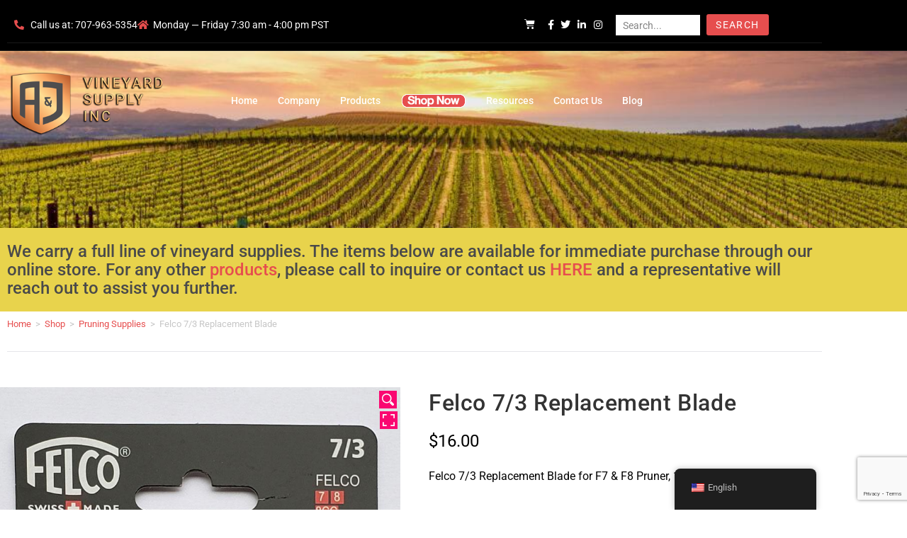

--- FILE ---
content_type: text/html; charset=UTF-8
request_url: https://ajvineyardsupply.com/product/felco-7-3-replacement-blade/
body_size: 38273
content:
<!DOCTYPE html>
<html class="html" lang="en-US">
<head>
	<meta charset="UTF-8">
	<link rel="profile" href="https://gmpg.org/xfn/11">

	<meta name='robots' content='index, follow, max-image-preview:large, max-snippet:-1, max-video-preview:-1' />
<meta name="viewport" content="width=device-width, initial-scale=1">
	<!-- This site is optimized with the Yoast SEO plugin v26.7 - https://yoast.com/wordpress/plugins/seo/ -->
	<title>Felco 7/3 Replacement Blade - A&amp;J Vineyard Supply Inc.</title>
	<link rel="canonical" href="https://ajvineyardsupply.com/product/felco-7-3-replacement-blade/" />
	<meta property="og:locale" content="en_US" />
	<meta property="og:type" content="article" />
	<meta property="og:title" content="Felco 7/3 Replacement Blade - A&amp;J Vineyard Supply Inc." />
	<meta property="og:description" content="Felco 7/3 Replacement Blade for F7 &amp; F8 Pruner, 1 blade" />
	<meta property="og:url" content="https://ajvineyardsupply.com/product/felco-7-3-replacement-blade/" />
	<meta property="og:site_name" content="A&amp;J Vineyard Supply Inc." />
	<meta property="article:publisher" content="https://www.facebook.com/ajvineyardsupplyinc/" />
	<meta property="article:modified_time" content="2026-01-06T23:13:57+00:00" />
	<meta property="og:image" content="https://ajvineyardsupply.com/wp-content/uploads/2022/11/f-blade-7-3.jpg" />
	<meta property="og:image:width" content="800" />
	<meta property="og:image:height" content="800" />
	<meta property="og:image:type" content="image/jpeg" />
	<meta name="twitter:label1" content="Est. reading time" />
	<meta name="twitter:data1" content="1 minute" />
	<script type="application/ld+json" class="yoast-schema-graph">{"@context":"https://schema.org","@graph":[{"@type":"WebPage","@id":"https://ajvineyardsupply.com/product/felco-7-3-replacement-blade/","url":"https://ajvineyardsupply.com/product/felco-7-3-replacement-blade/","name":"Felco 7/3 Replacement Blade - A&amp;J Vineyard Supply Inc.","isPartOf":{"@id":"https://ajvineyardsupply.com/#website"},"primaryImageOfPage":{"@id":"https://ajvineyardsupply.com/product/felco-7-3-replacement-blade/#primaryimage"},"image":{"@id":"https://ajvineyardsupply.com/product/felco-7-3-replacement-blade/#primaryimage"},"thumbnailUrl":"https://ajvineyardsupply.com/wp-content/uploads/2022/11/f-blade-7-3.jpg","datePublished":"2022-11-29T21:42:50+00:00","dateModified":"2026-01-06T23:13:57+00:00","breadcrumb":{"@id":"https://ajvineyardsupply.com/product/felco-7-3-replacement-blade/#breadcrumb"},"inLanguage":"en-US","potentialAction":[{"@type":"ReadAction","target":["https://ajvineyardsupply.com/product/felco-7-3-replacement-blade/"]}]},{"@type":"ImageObject","inLanguage":"en-US","@id":"https://ajvineyardsupply.com/product/felco-7-3-replacement-blade/#primaryimage","url":"https://ajvineyardsupply.com/wp-content/uploads/2022/11/f-blade-7-3.jpg","contentUrl":"https://ajvineyardsupply.com/wp-content/uploads/2022/11/f-blade-7-3.jpg","width":800,"height":800},{"@type":"BreadcrumbList","@id":"https://ajvineyardsupply.com/product/felco-7-3-replacement-blade/#breadcrumb","itemListElement":[{"@type":"ListItem","position":1,"name":"Home","item":"https://ajvineyardsupply.com/"},{"@type":"ListItem","position":2,"name":"Shop","item":"https://ajvineyardsupply.com/shop/"},{"@type":"ListItem","position":3,"name":"Felco 7/3 Replacement Blade"}]},{"@type":"WebSite","@id":"https://ajvineyardsupply.com/#website","url":"https://ajvineyardsupply.com/","name":"A&J Vineyard Supply Inc.","description":"Agricultural Supplies for Vineyards and Orchards.","publisher":{"@id":"https://ajvineyardsupply.com/#organization"},"alternateName":"A&J Vineyard Supply","potentialAction":[{"@type":"SearchAction","target":{"@type":"EntryPoint","urlTemplate":"https://ajvineyardsupply.com/?s={search_term_string}"},"query-input":{"@type":"PropertyValueSpecification","valueRequired":true,"valueName":"search_term_string"}}],"inLanguage":"en-US"},{"@type":"Organization","@id":"https://ajvineyardsupply.com/#organization","name":"A&J Vineyard Supply Inc.","url":"https://ajvineyardsupply.com/","logo":{"@type":"ImageObject","inLanguage":"en-US","@id":"https://ajvineyardsupply.com/#/schema/logo/image/","url":"https://ajvineyardsupply.com/wp-content/uploads/2020/04/AJ_RGB_Logo_BlackText-scaled.jpg","contentUrl":"https://ajvineyardsupply.com/wp-content/uploads/2020/04/AJ_RGB_Logo_BlackText-scaled.jpg","width":2226,"height":2560,"caption":"A&J Vineyard Supply Inc."},"image":{"@id":"https://ajvineyardsupply.com/#/schema/logo/image/"},"sameAs":["https://www.facebook.com/ajvineyardsupplyinc/","https://x.com/AJVineSupply","https://www.linkedin.com/company/a-amp-j-vineyard-supply-inc./","https://www.instagram.com/ajvineyardsupplyinc/"]}]}</script>
	<!-- / Yoast SEO plugin. -->


<link rel='dns-prefetch' href='//www.google.com' />
<link rel='dns-prefetch' href='//use.fontawesome.com' />
<link rel="alternate" type="application/rss+xml" title="A&amp;J Vineyard Supply Inc. &raquo; Feed" href="https://ajvineyardsupply.com/feed/" />
<link rel="alternate" title="oEmbed (JSON)" type="application/json+oembed" href="https://ajvineyardsupply.com/wp-json/oembed/1.0/embed?url=https%3A%2F%2Fajvineyardsupply.com%2Fproduct%2Ffelco-7-3-replacement-blade%2F" />
<link rel="alternate" title="oEmbed (XML)" type="text/xml+oembed" href="https://ajvineyardsupply.com/wp-json/oembed/1.0/embed?url=https%3A%2F%2Fajvineyardsupply.com%2Fproduct%2Ffelco-7-3-replacement-blade%2F&#038;format=xml" />
		<!-- This site uses the Google Analytics by MonsterInsights plugin v9.11.1 - Using Analytics tracking - https://www.monsterinsights.com/ -->
							<script src="//www.googletagmanager.com/gtag/js?id=G-B5K8S0S1G9"  data-cfasync="false" data-wpfc-render="false" async></script>
			<script data-cfasync="false" data-wpfc-render="false">
				var mi_version = '9.11.1';
				var mi_track_user = true;
				var mi_no_track_reason = '';
								var MonsterInsightsDefaultLocations = {"page_location":"https:\/\/ajvineyardsupply.com\/product\/felco-7-3-replacement-blade\/"};
								if ( typeof MonsterInsightsPrivacyGuardFilter === 'function' ) {
					var MonsterInsightsLocations = (typeof MonsterInsightsExcludeQuery === 'object') ? MonsterInsightsPrivacyGuardFilter( MonsterInsightsExcludeQuery ) : MonsterInsightsPrivacyGuardFilter( MonsterInsightsDefaultLocations );
				} else {
					var MonsterInsightsLocations = (typeof MonsterInsightsExcludeQuery === 'object') ? MonsterInsightsExcludeQuery : MonsterInsightsDefaultLocations;
				}

								var disableStrs = [
										'ga-disable-G-B5K8S0S1G9',
									];

				/* Function to detect opted out users */
				function __gtagTrackerIsOptedOut() {
					for (var index = 0; index < disableStrs.length; index++) {
						if (document.cookie.indexOf(disableStrs[index] + '=true') > -1) {
							return true;
						}
					}

					return false;
				}

				/* Disable tracking if the opt-out cookie exists. */
				if (__gtagTrackerIsOptedOut()) {
					for (var index = 0; index < disableStrs.length; index++) {
						window[disableStrs[index]] = true;
					}
				}

				/* Opt-out function */
				function __gtagTrackerOptout() {
					for (var index = 0; index < disableStrs.length; index++) {
						document.cookie = disableStrs[index] + '=true; expires=Thu, 31 Dec 2099 23:59:59 UTC; path=/';
						window[disableStrs[index]] = true;
					}
				}

				if ('undefined' === typeof gaOptout) {
					function gaOptout() {
						__gtagTrackerOptout();
					}
				}
								window.dataLayer = window.dataLayer || [];

				window.MonsterInsightsDualTracker = {
					helpers: {},
					trackers: {},
				};
				if (mi_track_user) {
					function __gtagDataLayer() {
						dataLayer.push(arguments);
					}

					function __gtagTracker(type, name, parameters) {
						if (!parameters) {
							parameters = {};
						}

						if (parameters.send_to) {
							__gtagDataLayer.apply(null, arguments);
							return;
						}

						if (type === 'event') {
														parameters.send_to = monsterinsights_frontend.v4_id;
							var hookName = name;
							if (typeof parameters['event_category'] !== 'undefined') {
								hookName = parameters['event_category'] + ':' + name;
							}

							if (typeof MonsterInsightsDualTracker.trackers[hookName] !== 'undefined') {
								MonsterInsightsDualTracker.trackers[hookName](parameters);
							} else {
								__gtagDataLayer('event', name, parameters);
							}
							
						} else {
							__gtagDataLayer.apply(null, arguments);
						}
					}

					__gtagTracker('js', new Date());
					__gtagTracker('set', {
						'developer_id.dZGIzZG': true,
											});
					if ( MonsterInsightsLocations.page_location ) {
						__gtagTracker('set', MonsterInsightsLocations);
					}
										__gtagTracker('config', 'G-B5K8S0S1G9', {"forceSSL":"true","link_attribution":"true"} );
										window.gtag = __gtagTracker;										(function () {
						/* https://developers.google.com/analytics/devguides/collection/analyticsjs/ */
						/* ga and __gaTracker compatibility shim. */
						var noopfn = function () {
							return null;
						};
						var newtracker = function () {
							return new Tracker();
						};
						var Tracker = function () {
							return null;
						};
						var p = Tracker.prototype;
						p.get = noopfn;
						p.set = noopfn;
						p.send = function () {
							var args = Array.prototype.slice.call(arguments);
							args.unshift('send');
							__gaTracker.apply(null, args);
						};
						var __gaTracker = function () {
							var len = arguments.length;
							if (len === 0) {
								return;
							}
							var f = arguments[len - 1];
							if (typeof f !== 'object' || f === null || typeof f.hitCallback !== 'function') {
								if ('send' === arguments[0]) {
									var hitConverted, hitObject = false, action;
									if ('event' === arguments[1]) {
										if ('undefined' !== typeof arguments[3]) {
											hitObject = {
												'eventAction': arguments[3],
												'eventCategory': arguments[2],
												'eventLabel': arguments[4],
												'value': arguments[5] ? arguments[5] : 1,
											}
										}
									}
									if ('pageview' === arguments[1]) {
										if ('undefined' !== typeof arguments[2]) {
											hitObject = {
												'eventAction': 'page_view',
												'page_path': arguments[2],
											}
										}
									}
									if (typeof arguments[2] === 'object') {
										hitObject = arguments[2];
									}
									if (typeof arguments[5] === 'object') {
										Object.assign(hitObject, arguments[5]);
									}
									if ('undefined' !== typeof arguments[1].hitType) {
										hitObject = arguments[1];
										if ('pageview' === hitObject.hitType) {
											hitObject.eventAction = 'page_view';
										}
									}
									if (hitObject) {
										action = 'timing' === arguments[1].hitType ? 'timing_complete' : hitObject.eventAction;
										hitConverted = mapArgs(hitObject);
										__gtagTracker('event', action, hitConverted);
									}
								}
								return;
							}

							function mapArgs(args) {
								var arg, hit = {};
								var gaMap = {
									'eventCategory': 'event_category',
									'eventAction': 'event_action',
									'eventLabel': 'event_label',
									'eventValue': 'event_value',
									'nonInteraction': 'non_interaction',
									'timingCategory': 'event_category',
									'timingVar': 'name',
									'timingValue': 'value',
									'timingLabel': 'event_label',
									'page': 'page_path',
									'location': 'page_location',
									'title': 'page_title',
									'referrer' : 'page_referrer',
								};
								for (arg in args) {
																		if (!(!args.hasOwnProperty(arg) || !gaMap.hasOwnProperty(arg))) {
										hit[gaMap[arg]] = args[arg];
									} else {
										hit[arg] = args[arg];
									}
								}
								return hit;
							}

							try {
								f.hitCallback();
							} catch (ex) {
							}
						};
						__gaTracker.create = newtracker;
						__gaTracker.getByName = newtracker;
						__gaTracker.getAll = function () {
							return [];
						};
						__gaTracker.remove = noopfn;
						__gaTracker.loaded = true;
						window['__gaTracker'] = __gaTracker;
					})();
									} else {
										console.log("");
					(function () {
						function __gtagTracker() {
							return null;
						}

						window['__gtagTracker'] = __gtagTracker;
						window['gtag'] = __gtagTracker;
					})();
									}
			</script>
							<!-- / Google Analytics by MonsterInsights -->
				<script data-cfasync="false" data-wpfc-render="false">
			window.MonsterInsightsDualTracker.helpers.mapProductItem = function (uaItem) {
				var prefixIndex, prefixKey, mapIndex;
				
				var toBePrefixed = ['id', 'name', 'list_name', 'brand', 'category', 'variant'];

				var item = {};

				var fieldMap = {
					'price': 'price',
					'list_position': 'index',
					'quantity': 'quantity',
					'position': 'index',
				};

				for (mapIndex in fieldMap) {
					if (uaItem.hasOwnProperty(mapIndex)) {
						item[fieldMap[mapIndex]] = uaItem[mapIndex];
					}
				}

				for (prefixIndex = 0; prefixIndex < toBePrefixed.length; prefixIndex++) {
					prefixKey = toBePrefixed[prefixIndex];
					if (typeof uaItem[prefixKey] !== 'undefined') {
						item['item_' + prefixKey] = uaItem[prefixKey];
					}
				}

				return item;
			};

			MonsterInsightsDualTracker.trackers['view_item_list'] = function (parameters) {
				var items = parameters.items;
				var listName, itemIndex, item, itemListName;
				var lists = {
					'_': {items: [], 'send_to': monsterinsights_frontend.v4_id},
				};

				for (itemIndex = 0; itemIndex < items.length; itemIndex++) {
					item = MonsterInsightsDualTracker.helpers.mapProductItem(items[itemIndex]);

					if (typeof item['item_list_name'] === 'undefined') {
						lists['_'].items.push(item);
					} else {
						itemListName = item['item_list_name'];
						if (typeof lists[itemListName] === 'undefined') {
							lists[itemListName] = {
								'items': [],
								'item_list_name': itemListName,
								'send_to': monsterinsights_frontend.v4_id,
							};
						}

						lists[itemListName].items.push(item);
					}
				}

				for (listName in lists) {
					__gtagDataLayer('event', 'view_item_list', lists[listName]);
				}
			};

			MonsterInsightsDualTracker.trackers['select_content'] = function (parameters) {
				const items = parameters.items.map(MonsterInsightsDualTracker.helpers.mapProductItem);
				__gtagDataLayer('event', 'select_item', {items: items, send_to: parameters.send_to});
			};

			MonsterInsightsDualTracker.trackers['view_item'] = function (parameters) {
				const items = parameters.items.map(MonsterInsightsDualTracker.helpers.mapProductItem);
				__gtagDataLayer('event', 'view_item', {items: items, send_to: parameters.send_to});
			};
		</script>
			<script data-cfasync="false" data-wpfc-render="false">
		if (window.hasOwnProperty('MonsterInsightsDualTracker')){
			window.MonsterInsightsDualTracker.trackers['form:impression'] = function (parameters) {
				__gtagDataLayer('event', 'form_impression', {
					form_id: parameters.event_label,
					content_type: 'form',
					non_interaction: true,
					send_to: parameters.send_to,
				});
			};

			window.MonsterInsightsDualTracker.trackers['form:conversion'] = function (parameters) {
				__gtagDataLayer('event', 'generate_lead', {
					form_id: parameters.event_label,
					send_to: parameters.send_to,
				});
			};
		}
	</script>
	<style id='wp-img-auto-sizes-contain-inline-css'>
img:is([sizes=auto i],[sizes^="auto," i]){contain-intrinsic-size:3000px 1500px}
/*# sourceURL=wp-img-auto-sizes-contain-inline-css */
</style>
<link rel='stylesheet' id='wc-authorize-net-cim-credit-card-checkout-block-css' href='https://ajvineyardsupply.com/wp-content/plugins/woocommerce-gateway-authorize-net-cim/assets/css/blocks/wc-authorize-net-cim-checkout-block.css?ver=1768514009' media='all' />
<link rel='stylesheet' id='wc-authorize-net-cim-echeck-checkout-block-css' href='https://ajvineyardsupply.com/wp-content/plugins/woocommerce-gateway-authorize-net-cim/assets/css/blocks/wc-authorize-net-cim-checkout-block.css?ver=1768514009' media='all' />
<link rel='stylesheet' id='formidable-css' href='https://ajvineyardsupply.com/wp-admin/admin-ajax.php?action=frmpro_css&#038;ver=12181731' media='all' />
<style id='wp-emoji-styles-inline-css'>

	img.wp-smiley, img.emoji {
		display: inline !important;
		border: none !important;
		box-shadow: none !important;
		height: 1em !important;
		width: 1em !important;
		margin: 0 0.07em !important;
		vertical-align: -0.1em !important;
		background: none !important;
		padding: 0 !important;
	}
/*# sourceURL=wp-emoji-styles-inline-css */
</style>
<link rel='stylesheet' id='wp-block-library-css' href='https://ajvineyardsupply.com/wp-includes/css/dist/block-library/style.css?ver=46a07bfe212155597fc7e5df88e88741' media='all' />
<style id='wp-block-library-theme-inline-css'>
.wp-block-audio :where(figcaption){
  color:#555;
  font-size:13px;
  text-align:center;
}
.is-dark-theme .wp-block-audio :where(figcaption){
  color:#ffffffa6;
}

.wp-block-audio{
  margin:0 0 1em;
}

.wp-block-code{
  border:1px solid #ccc;
  border-radius:4px;
  font-family:Menlo,Consolas,monaco,monospace;
  padding:.8em 1em;
}

.wp-block-embed :where(figcaption){
  color:#555;
  font-size:13px;
  text-align:center;
}
.is-dark-theme .wp-block-embed :where(figcaption){
  color:#ffffffa6;
}

.wp-block-embed{
  margin:0 0 1em;
}

.blocks-gallery-caption{
  color:#555;
  font-size:13px;
  text-align:center;
}
.is-dark-theme .blocks-gallery-caption{
  color:#ffffffa6;
}

:root :where(.wp-block-image figcaption){
  color:#555;
  font-size:13px;
  text-align:center;
}
.is-dark-theme :root :where(.wp-block-image figcaption){
  color:#ffffffa6;
}

.wp-block-image{
  margin:0 0 1em;
}

.wp-block-pullquote{
  border-bottom:4px solid;
  border-top:4px solid;
  color:currentColor;
  margin-bottom:1.75em;
}
.wp-block-pullquote :where(cite),.wp-block-pullquote :where(footer),.wp-block-pullquote__citation{
  color:currentColor;
  font-size:.8125em;
  font-style:normal;
  text-transform:uppercase;
}

.wp-block-quote{
  border-left:.25em solid;
  margin:0 0 1.75em;
  padding-left:1em;
}
.wp-block-quote cite,.wp-block-quote footer{
  color:currentColor;
  font-size:.8125em;
  font-style:normal;
  position:relative;
}
.wp-block-quote:where(.has-text-align-right){
  border-left:none;
  border-right:.25em solid;
  padding-left:0;
  padding-right:1em;
}
.wp-block-quote:where(.has-text-align-center){
  border:none;
  padding-left:0;
}
.wp-block-quote.is-large,.wp-block-quote.is-style-large,.wp-block-quote:where(.is-style-plain){
  border:none;
}

.wp-block-search .wp-block-search__label{
  font-weight:700;
}

.wp-block-search__button{
  border:1px solid #ccc;
  padding:.375em .625em;
}

:where(.wp-block-group.has-background){
  padding:1.25em 2.375em;
}

.wp-block-separator.has-css-opacity{
  opacity:.4;
}

.wp-block-separator{
  border:none;
  border-bottom:2px solid;
  margin-left:auto;
  margin-right:auto;
}
.wp-block-separator.has-alpha-channel-opacity{
  opacity:1;
}
.wp-block-separator:not(.is-style-wide):not(.is-style-dots){
  width:100px;
}
.wp-block-separator.has-background:not(.is-style-dots){
  border-bottom:none;
  height:1px;
}
.wp-block-separator.has-background:not(.is-style-wide):not(.is-style-dots){
  height:2px;
}

.wp-block-table{
  margin:0 0 1em;
}
.wp-block-table td,.wp-block-table th{
  word-break:normal;
}
.wp-block-table :where(figcaption){
  color:#555;
  font-size:13px;
  text-align:center;
}
.is-dark-theme .wp-block-table :where(figcaption){
  color:#ffffffa6;
}

.wp-block-video :where(figcaption){
  color:#555;
  font-size:13px;
  text-align:center;
}
.is-dark-theme .wp-block-video :where(figcaption){
  color:#ffffffa6;
}

.wp-block-video{
  margin:0 0 1em;
}

:root :where(.wp-block-template-part.has-background){
  margin-bottom:0;
  margin-top:0;
  padding:1.25em 2.375em;
}
/*# sourceURL=/wp-includes/css/dist/block-library/theme.css */
</style>
<style id='classic-theme-styles-inline-css'>
/**
 * These rules are needed for backwards compatibility.
 * They should match the button element rules in the base theme.json file.
 */
.wp-block-button__link {
	color: #ffffff;
	background-color: #32373c;
	border-radius: 9999px; /* 100% causes an oval, but any explicit but really high value retains the pill shape. */

	/* This needs a low specificity so it won't override the rules from the button element if defined in theme.json. */
	box-shadow: none;
	text-decoration: none;

	/* The extra 2px are added to size solids the same as the outline versions.*/
	padding: calc(0.667em + 2px) calc(1.333em + 2px);

	font-size: 1.125em;
}

.wp-block-file__button {
	background: #32373c;
	color: #ffffff;
	text-decoration: none;
}

/*# sourceURL=/wp-includes/css/classic-themes.css */
</style>
<style id='global-styles-inline-css'>
:root{--wp--preset--aspect-ratio--square: 1;--wp--preset--aspect-ratio--4-3: 4/3;--wp--preset--aspect-ratio--3-4: 3/4;--wp--preset--aspect-ratio--3-2: 3/2;--wp--preset--aspect-ratio--2-3: 2/3;--wp--preset--aspect-ratio--16-9: 16/9;--wp--preset--aspect-ratio--9-16: 9/16;--wp--preset--color--black: #000000;--wp--preset--color--cyan-bluish-gray: #abb8c3;--wp--preset--color--white: #ffffff;--wp--preset--color--pale-pink: #f78da7;--wp--preset--color--vivid-red: #cf2e2e;--wp--preset--color--luminous-vivid-orange: #ff6900;--wp--preset--color--luminous-vivid-amber: #fcb900;--wp--preset--color--light-green-cyan: #7bdcb5;--wp--preset--color--vivid-green-cyan: #00d084;--wp--preset--color--pale-cyan-blue: #8ed1fc;--wp--preset--color--vivid-cyan-blue: #0693e3;--wp--preset--color--vivid-purple: #9b51e0;--wp--preset--gradient--vivid-cyan-blue-to-vivid-purple: linear-gradient(135deg,rgb(6,147,227) 0%,rgb(155,81,224) 100%);--wp--preset--gradient--light-green-cyan-to-vivid-green-cyan: linear-gradient(135deg,rgb(122,220,180) 0%,rgb(0,208,130) 100%);--wp--preset--gradient--luminous-vivid-amber-to-luminous-vivid-orange: linear-gradient(135deg,rgb(252,185,0) 0%,rgb(255,105,0) 100%);--wp--preset--gradient--luminous-vivid-orange-to-vivid-red: linear-gradient(135deg,rgb(255,105,0) 0%,rgb(207,46,46) 100%);--wp--preset--gradient--very-light-gray-to-cyan-bluish-gray: linear-gradient(135deg,rgb(238,238,238) 0%,rgb(169,184,195) 100%);--wp--preset--gradient--cool-to-warm-spectrum: linear-gradient(135deg,rgb(74,234,220) 0%,rgb(151,120,209) 20%,rgb(207,42,186) 40%,rgb(238,44,130) 60%,rgb(251,105,98) 80%,rgb(254,248,76) 100%);--wp--preset--gradient--blush-light-purple: linear-gradient(135deg,rgb(255,206,236) 0%,rgb(152,150,240) 100%);--wp--preset--gradient--blush-bordeaux: linear-gradient(135deg,rgb(254,205,165) 0%,rgb(254,45,45) 50%,rgb(107,0,62) 100%);--wp--preset--gradient--luminous-dusk: linear-gradient(135deg,rgb(255,203,112) 0%,rgb(199,81,192) 50%,rgb(65,88,208) 100%);--wp--preset--gradient--pale-ocean: linear-gradient(135deg,rgb(255,245,203) 0%,rgb(182,227,212) 50%,rgb(51,167,181) 100%);--wp--preset--gradient--electric-grass: linear-gradient(135deg,rgb(202,248,128) 0%,rgb(113,206,126) 100%);--wp--preset--gradient--midnight: linear-gradient(135deg,rgb(2,3,129) 0%,rgb(40,116,252) 100%);--wp--preset--font-size--small: 13px;--wp--preset--font-size--medium: 20px;--wp--preset--font-size--large: 36px;--wp--preset--font-size--x-large: 42px;--wp--preset--spacing--20: 0.44rem;--wp--preset--spacing--30: 0.67rem;--wp--preset--spacing--40: 1rem;--wp--preset--spacing--50: 1.5rem;--wp--preset--spacing--60: 2.25rem;--wp--preset--spacing--70: 3.38rem;--wp--preset--spacing--80: 5.06rem;--wp--preset--shadow--natural: 6px 6px 9px rgba(0, 0, 0, 0.2);--wp--preset--shadow--deep: 12px 12px 50px rgba(0, 0, 0, 0.4);--wp--preset--shadow--sharp: 6px 6px 0px rgba(0, 0, 0, 0.2);--wp--preset--shadow--outlined: 6px 6px 0px -3px rgb(255, 255, 255), 6px 6px rgb(0, 0, 0);--wp--preset--shadow--crisp: 6px 6px 0px rgb(0, 0, 0);}:where(.is-layout-flex){gap: 0.5em;}:where(.is-layout-grid){gap: 0.5em;}body .is-layout-flex{display: flex;}.is-layout-flex{flex-wrap: wrap;align-items: center;}.is-layout-flex > :is(*, div){margin: 0;}body .is-layout-grid{display: grid;}.is-layout-grid > :is(*, div){margin: 0;}:where(.wp-block-columns.is-layout-flex){gap: 2em;}:where(.wp-block-columns.is-layout-grid){gap: 2em;}:where(.wp-block-post-template.is-layout-flex){gap: 1.25em;}:where(.wp-block-post-template.is-layout-grid){gap: 1.25em;}.has-black-color{color: var(--wp--preset--color--black) !important;}.has-cyan-bluish-gray-color{color: var(--wp--preset--color--cyan-bluish-gray) !important;}.has-white-color{color: var(--wp--preset--color--white) !important;}.has-pale-pink-color{color: var(--wp--preset--color--pale-pink) !important;}.has-vivid-red-color{color: var(--wp--preset--color--vivid-red) !important;}.has-luminous-vivid-orange-color{color: var(--wp--preset--color--luminous-vivid-orange) !important;}.has-luminous-vivid-amber-color{color: var(--wp--preset--color--luminous-vivid-amber) !important;}.has-light-green-cyan-color{color: var(--wp--preset--color--light-green-cyan) !important;}.has-vivid-green-cyan-color{color: var(--wp--preset--color--vivid-green-cyan) !important;}.has-pale-cyan-blue-color{color: var(--wp--preset--color--pale-cyan-blue) !important;}.has-vivid-cyan-blue-color{color: var(--wp--preset--color--vivid-cyan-blue) !important;}.has-vivid-purple-color{color: var(--wp--preset--color--vivid-purple) !important;}.has-black-background-color{background-color: var(--wp--preset--color--black) !important;}.has-cyan-bluish-gray-background-color{background-color: var(--wp--preset--color--cyan-bluish-gray) !important;}.has-white-background-color{background-color: var(--wp--preset--color--white) !important;}.has-pale-pink-background-color{background-color: var(--wp--preset--color--pale-pink) !important;}.has-vivid-red-background-color{background-color: var(--wp--preset--color--vivid-red) !important;}.has-luminous-vivid-orange-background-color{background-color: var(--wp--preset--color--luminous-vivid-orange) !important;}.has-luminous-vivid-amber-background-color{background-color: var(--wp--preset--color--luminous-vivid-amber) !important;}.has-light-green-cyan-background-color{background-color: var(--wp--preset--color--light-green-cyan) !important;}.has-vivid-green-cyan-background-color{background-color: var(--wp--preset--color--vivid-green-cyan) !important;}.has-pale-cyan-blue-background-color{background-color: var(--wp--preset--color--pale-cyan-blue) !important;}.has-vivid-cyan-blue-background-color{background-color: var(--wp--preset--color--vivid-cyan-blue) !important;}.has-vivid-purple-background-color{background-color: var(--wp--preset--color--vivid-purple) !important;}.has-black-border-color{border-color: var(--wp--preset--color--black) !important;}.has-cyan-bluish-gray-border-color{border-color: var(--wp--preset--color--cyan-bluish-gray) !important;}.has-white-border-color{border-color: var(--wp--preset--color--white) !important;}.has-pale-pink-border-color{border-color: var(--wp--preset--color--pale-pink) !important;}.has-vivid-red-border-color{border-color: var(--wp--preset--color--vivid-red) !important;}.has-luminous-vivid-orange-border-color{border-color: var(--wp--preset--color--luminous-vivid-orange) !important;}.has-luminous-vivid-amber-border-color{border-color: var(--wp--preset--color--luminous-vivid-amber) !important;}.has-light-green-cyan-border-color{border-color: var(--wp--preset--color--light-green-cyan) !important;}.has-vivid-green-cyan-border-color{border-color: var(--wp--preset--color--vivid-green-cyan) !important;}.has-pale-cyan-blue-border-color{border-color: var(--wp--preset--color--pale-cyan-blue) !important;}.has-vivid-cyan-blue-border-color{border-color: var(--wp--preset--color--vivid-cyan-blue) !important;}.has-vivid-purple-border-color{border-color: var(--wp--preset--color--vivid-purple) !important;}.has-vivid-cyan-blue-to-vivid-purple-gradient-background{background: var(--wp--preset--gradient--vivid-cyan-blue-to-vivid-purple) !important;}.has-light-green-cyan-to-vivid-green-cyan-gradient-background{background: var(--wp--preset--gradient--light-green-cyan-to-vivid-green-cyan) !important;}.has-luminous-vivid-amber-to-luminous-vivid-orange-gradient-background{background: var(--wp--preset--gradient--luminous-vivid-amber-to-luminous-vivid-orange) !important;}.has-luminous-vivid-orange-to-vivid-red-gradient-background{background: var(--wp--preset--gradient--luminous-vivid-orange-to-vivid-red) !important;}.has-very-light-gray-to-cyan-bluish-gray-gradient-background{background: var(--wp--preset--gradient--very-light-gray-to-cyan-bluish-gray) !important;}.has-cool-to-warm-spectrum-gradient-background{background: var(--wp--preset--gradient--cool-to-warm-spectrum) !important;}.has-blush-light-purple-gradient-background{background: var(--wp--preset--gradient--blush-light-purple) !important;}.has-blush-bordeaux-gradient-background{background: var(--wp--preset--gradient--blush-bordeaux) !important;}.has-luminous-dusk-gradient-background{background: var(--wp--preset--gradient--luminous-dusk) !important;}.has-pale-ocean-gradient-background{background: var(--wp--preset--gradient--pale-ocean) !important;}.has-electric-grass-gradient-background{background: var(--wp--preset--gradient--electric-grass) !important;}.has-midnight-gradient-background{background: var(--wp--preset--gradient--midnight) !important;}.has-small-font-size{font-size: var(--wp--preset--font-size--small) !important;}.has-medium-font-size{font-size: var(--wp--preset--font-size--medium) !important;}.has-large-font-size{font-size: var(--wp--preset--font-size--large) !important;}.has-x-large-font-size{font-size: var(--wp--preset--font-size--x-large) !important;}
:where(.wp-block-post-template.is-layout-flex){gap: 1.25em;}:where(.wp-block-post-template.is-layout-grid){gap: 1.25em;}
:where(.wp-block-term-template.is-layout-flex){gap: 1.25em;}:where(.wp-block-term-template.is-layout-grid){gap: 1.25em;}
:where(.wp-block-columns.is-layout-flex){gap: 2em;}:where(.wp-block-columns.is-layout-grid){gap: 2em;}
:root :where(.wp-block-pullquote){font-size: 1.5em;line-height: 1.6;}
/*# sourceURL=global-styles-inline-css */
</style>
<link rel='stylesheet' id='menu-image-css' href='https://ajvineyardsupply.com/wp-content/plugins/menu-image/includes/css/menu-image.css?ver=3.13' media='all' />
<link rel='stylesheet' id='dashicons-css' href='https://ajvineyardsupply.com/wp-includes/css/dashicons.css?ver=46a07bfe212155597fc7e5df88e88741' media='all' />
<link rel='stylesheet' id='tp-woocommerce-product-gallery-css' href='https://ajvineyardsupply.com/wp-content/plugins/tp-woocommerce-product-gallery/public/css/woocommerce-product-gallery-public.css?ver=2.3.0' media='all' />
<link rel='stylesheet' id='tp-woocommerce-product-gallery-tpslick-css' href='https://ajvineyardsupply.com/wp-content/plugins/tp-woocommerce-product-gallery/public/css/tpslick.css?ver=2.3.0' media='all' />
<link rel='stylesheet' id='tp-woocommerce-product-gallery-lity-css' href='https://ajvineyardsupply.com/wp-content/plugins/tp-woocommerce-product-gallery/public/css/lity.min.css?ver=2.3.0' media='all' />
<link rel='stylesheet' id='tp-woocommerce-product-gallery-tpslick-theme-css' href='https://ajvineyardsupply.com/wp-content/plugins/tp-woocommerce-product-gallery/public/css/tpslick-theme.css?ver=2.3.0' media='all' />
<link rel='stylesheet' id='tp-woocommerce-product-gallery-lightgallery.min-css' href='https://ajvineyardsupply.com/wp-content/plugins/tp-woocommerce-product-gallery/public/css/lightgallery.min.css?ver=2.3.0' media='all' />
<link rel='stylesheet' id='tp-woocommerce-product-gallery-lg-transitions.min-css' href='https://ajvineyardsupply.com/wp-content/plugins/tp-woocommerce-product-gallery/public/css/lg-transitions.min.css?ver=2.3.0' media='all' />
<link rel='stylesheet' id='photoswipe-css' href='https://ajvineyardsupply.com/wp-content/plugins/woocommerce/assets/css/photoswipe/photoswipe.min.css?ver=10.4.3' media='all' />
<link rel='stylesheet' id='photoswipe-default-skin-css' href='https://ajvineyardsupply.com/wp-content/plugins/woocommerce/assets/css/photoswipe/default-skin/default-skin.min.css?ver=10.4.3' media='all' />
<link rel='stylesheet' id='woocommerce-layout-css' href='https://ajvineyardsupply.com/wp-content/plugins/woocommerce/assets/css/woocommerce-layout.css?ver=10.4.3' media='all' />
<link rel='stylesheet' id='woocommerce-smallscreen-css' href='https://ajvineyardsupply.com/wp-content/plugins/woocommerce/assets/css/woocommerce-smallscreen.css?ver=10.4.3' media='only screen and (max-width: 768px)' />
<link rel='stylesheet' id='woocommerce-general-css' href='https://ajvineyardsupply.com/wp-content/plugins/woocommerce/assets/css/woocommerce.css?ver=10.4.3' media='all' />
<style id='woocommerce-inline-inline-css'>
.woocommerce form .form-row .required { visibility: visible; }
/*# sourceURL=woocommerce-inline-inline-css */
</style>
<link rel='stylesheet' id='trp-floater-language-switcher-style-css' href='https://ajvineyardsupply.com/wp-content/plugins/translatepress-multilingual/assets/css/trp-floater-language-switcher.css?ver=3.0.7' media='all' />
<link rel='stylesheet' id='trp-language-switcher-style-css' href='https://ajvineyardsupply.com/wp-content/plugins/translatepress-multilingual/assets/css/trp-language-switcher.css?ver=3.0.7' media='all' />
<link rel='stylesheet' id='mc4wp-form-basic-css' href='https://ajvineyardsupply.com/wp-content/plugins/mailchimp-for-wp/assets/css/form-basic.css?ver=4.10.9' media='all' />
<link rel='stylesheet' id='if-menu-site-css-css' href='https://ajvineyardsupply.com/wp-content/plugins/if-menu/assets/if-menu-site.css?ver=46a07bfe212155597fc7e5df88e88741' media='all' />
<link rel='stylesheet' id='wppopups-base-css' href='https://ajvineyardsupply.com/wp-content/plugins/wp-popups-lite/src/assets/css/wppopups-base.css?ver=2.2.0.3' media='all' />
<link rel='stylesheet' id='oceanwp-style-css' href='https://ajvineyardsupply.com/wp-content/themes/oceanwp/assets/css/style.min.css?ver=1.0' media='all' />
<link rel='stylesheet' id='child-style-css' href='https://ajvineyardsupply.com/wp-content/themes/oceanwp-child-theme-master/style.css?ver=46a07bfe212155597fc7e5df88e88741' media='all' />
<link rel='stylesheet' id='oceanwp-woo-mini-cart-css' href='https://ajvineyardsupply.com/wp-content/themes/oceanwp/assets/css/woo/woo-mini-cart.min.css?ver=46a07bfe212155597fc7e5df88e88741' media='all' />
<link rel='stylesheet' id='font-awesome-css' href='https://ajvineyardsupply.com/wp-content/themes/oceanwp/assets/fonts/fontawesome/css/all.min.css?ver=6.7.2' media='all' />
<link rel='stylesheet' id='simple-line-icons-css' href='https://ajvineyardsupply.com/wp-content/themes/oceanwp/assets/css/third/simple-line-icons.min.css?ver=2.4.0' media='all' />
<link rel='stylesheet' id='elementor-frontend-css' href='https://ajvineyardsupply.com/wp-content/uploads/elementor/css/custom-frontend.css?ver=1768398561' media='all' />
<link rel='stylesheet' id='widget-icon-list-css' href='https://ajvineyardsupply.com/wp-content/uploads/elementor/css/custom-widget-icon-list.min.css?ver=1768398561' media='all' />
<link rel='stylesheet' id='widget-woocommerce-menu-cart-css' href='https://ajvineyardsupply.com/wp-content/uploads/elementor/css/custom-pro-widget-woocommerce-menu-cart.min.css?ver=1768398561' media='all' />
<link rel='stylesheet' id='widget-search-form-css' href='https://ajvineyardsupply.com/wp-content/plugins/elementor-pro/assets/css/widget-search-form.min.css?ver=3.34.0' media='all' />
<link rel='stylesheet' id='elementor-icons-shared-0-css' href='https://ajvineyardsupply.com/wp-content/plugins/elementor/assets/lib/font-awesome/css/fontawesome.css?ver=5.15.3' media='all' />
<link rel='stylesheet' id='elementor-icons-fa-solid-css' href='https://ajvineyardsupply.com/wp-content/plugins/elementor/assets/lib/font-awesome/css/solid.css?ver=5.15.3' media='all' />
<link rel='stylesheet' id='widget-image-css' href='https://ajvineyardsupply.com/wp-content/plugins/elementor/assets/css/widget-image.min.css?ver=3.34.1' media='all' />
<link rel='stylesheet' id='widget-nav-menu-css' href='https://ajvineyardsupply.com/wp-content/uploads/elementor/css/custom-pro-widget-nav-menu.min.css?ver=1768398561' media='all' />
<link rel='stylesheet' id='e-sticky-css' href='https://ajvineyardsupply.com/wp-content/plugins/elementor-pro/assets/css/modules/sticky.css?ver=3.34.0' media='all' />
<link rel='stylesheet' id='widget-heading-css' href='https://ajvineyardsupply.com/wp-content/plugins/elementor/assets/css/widget-heading.min.css?ver=3.34.1' media='all' />
<link rel='stylesheet' id='widget-form-css' href='https://ajvineyardsupply.com/wp-content/plugins/elementor-pro/assets/css/widget-form.min.css?ver=3.34.0' media='all' />
<link rel='stylesheet' id='widget-divider-css' href='https://ajvineyardsupply.com/wp-content/plugins/elementor/assets/css/widget-divider.min.css?ver=3.34.1' media='all' />
<link rel='stylesheet' id='widget-woocommerce-notices-css' href='https://ajvineyardsupply.com/wp-content/plugins/elementor-pro/assets/css/widget-woocommerce-notices.min.css?ver=3.34.0' media='all' />
<link rel='stylesheet' id='widget-woocommerce-product-price-css' href='https://ajvineyardsupply.com/wp-content/plugins/elementor-pro/assets/css/widget-woocommerce-product-price.min.css?ver=3.34.0' media='all' />
<link rel='stylesheet' id='widget-woocommerce-product-add-to-cart-css' href='https://ajvineyardsupply.com/wp-content/uploads/elementor/css/custom-pro-widget-woocommerce-product-add-to-cart.min.css?ver=1768398561' media='all' />
<link rel='stylesheet' id='widget-woocommerce-product-data-tabs-css' href='https://ajvineyardsupply.com/wp-content/plugins/elementor-pro/assets/css/widget-woocommerce-product-data-tabs.min.css?ver=3.34.0' media='all' />
<link rel='stylesheet' id='elementor-icons-css' href='https://ajvineyardsupply.com/wp-content/plugins/elementor/assets/lib/eicons/css/elementor-icons.css?ver=5.45.0' media='all' />
<link rel='stylesheet' id='elementor-post-4628-css' href='https://ajvineyardsupply.com/wp-content/uploads/elementor/css/post-4628.css?ver=1768398562' media='all' />
<link rel='stylesheet' id='elementor-post-4655-css' href='https://ajvineyardsupply.com/wp-content/uploads/elementor/css/post-4655.css?ver=1768398562' media='all' />
<link rel='stylesheet' id='elementor-post-4657-css' href='https://ajvineyardsupply.com/wp-content/uploads/elementor/css/post-4657.css?ver=1768398562' media='all' />
<link rel='stylesheet' id='elementor-post-4634-css' href='https://ajvineyardsupply.com/wp-content/uploads/elementor/css/post-4634.css?ver=1768398562' media='all' />
<link rel='stylesheet' id='e-woocommerce-notices-css' href='https://ajvineyardsupply.com/wp-content/plugins/elementor-pro/assets/css/woocommerce-notices.min.css?ver=3.34.0' media='all' />
<link rel='stylesheet' id='sv-wc-payment-gateway-payment-form-v5_15_12-css' href='https://ajvineyardsupply.com/wp-content/plugins/woocommerce-gateway-authorize-net-cim/vendor/skyverge/wc-plugin-framework/woocommerce/payment-gateway/assets/css/frontend/sv-wc-payment-gateway-payment-form.min.css?ver=5.15.12' media='all' />
<link rel='stylesheet' id='bfa-font-awesome-css' href='https://use.fontawesome.com/releases/v5.15.4/css/all.css?ver=2.0.3' media='all' />
<link rel='stylesheet' id='bfa-font-awesome-v4-shim-css' href='https://use.fontawesome.com/releases/v5.15.4/css/v4-shims.css?ver=2.0.3' media='all' />
<style id='bfa-font-awesome-v4-shim-inline-css'>

			@font-face {
				font-family: 'FontAwesome';
				src: url('https://use.fontawesome.com/releases/v5.15.4/webfonts/fa-brands-400.eot'),
				url('https://use.fontawesome.com/releases/v5.15.4/webfonts/fa-brands-400.eot?#iefix') format('embedded-opentype'),
				url('https://use.fontawesome.com/releases/v5.15.4/webfonts/fa-brands-400.woff2') format('woff2'),
				url('https://use.fontawesome.com/releases/v5.15.4/webfonts/fa-brands-400.woff') format('woff'),
				url('https://use.fontawesome.com/releases/v5.15.4/webfonts/fa-brands-400.ttf') format('truetype'),
				url('https://use.fontawesome.com/releases/v5.15.4/webfonts/fa-brands-400.svg#fontawesome') format('svg');
			}

			@font-face {
				font-family: 'FontAwesome';
				src: url('https://use.fontawesome.com/releases/v5.15.4/webfonts/fa-solid-900.eot'),
				url('https://use.fontawesome.com/releases/v5.15.4/webfonts/fa-solid-900.eot?#iefix') format('embedded-opentype'),
				url('https://use.fontawesome.com/releases/v5.15.4/webfonts/fa-solid-900.woff2') format('woff2'),
				url('https://use.fontawesome.com/releases/v5.15.4/webfonts/fa-solid-900.woff') format('woff'),
				url('https://use.fontawesome.com/releases/v5.15.4/webfonts/fa-solid-900.ttf') format('truetype'),
				url('https://use.fontawesome.com/releases/v5.15.4/webfonts/fa-solid-900.svg#fontawesome') format('svg');
			}

			@font-face {
				font-family: 'FontAwesome';
				src: url('https://use.fontawesome.com/releases/v5.15.4/webfonts/fa-regular-400.eot'),
				url('https://use.fontawesome.com/releases/v5.15.4/webfonts/fa-regular-400.eot?#iefix') format('embedded-opentype'),
				url('https://use.fontawesome.com/releases/v5.15.4/webfonts/fa-regular-400.woff2') format('woff2'),
				url('https://use.fontawesome.com/releases/v5.15.4/webfonts/fa-regular-400.woff') format('woff'),
				url('https://use.fontawesome.com/releases/v5.15.4/webfonts/fa-regular-400.ttf') format('truetype'),
				url('https://use.fontawesome.com/releases/v5.15.4/webfonts/fa-regular-400.svg#fontawesome') format('svg');
				unicode-range: U+F004-F005,U+F007,U+F017,U+F022,U+F024,U+F02E,U+F03E,U+F044,U+F057-F059,U+F06E,U+F070,U+F075,U+F07B-F07C,U+F080,U+F086,U+F089,U+F094,U+F09D,U+F0A0,U+F0A4-F0A7,U+F0C5,U+F0C7-F0C8,U+F0E0,U+F0EB,U+F0F3,U+F0F8,U+F0FE,U+F111,U+F118-F11A,U+F11C,U+F133,U+F144,U+F146,U+F14A,U+F14D-F14E,U+F150-F152,U+F15B-F15C,U+F164-F165,U+F185-F186,U+F191-F192,U+F1AD,U+F1C1-F1C9,U+F1CD,U+F1D8,U+F1E3,U+F1EA,U+F1F6,U+F1F9,U+F20A,U+F247-F249,U+F24D,U+F254-F25B,U+F25D,U+F267,U+F271-F274,U+F279,U+F28B,U+F28D,U+F2B5-F2B6,U+F2B9,U+F2BB,U+F2BD,U+F2C1-F2C2,U+F2D0,U+F2D2,U+F2DC,U+F2ED,U+F328,U+F358-F35B,U+F3A5,U+F3D1,U+F410,U+F4AD;
			}
		
/*# sourceURL=bfa-font-awesome-v4-shim-inline-css */
</style>
<link rel='stylesheet' id='gmedia-global-frontend-css' href='https://ajvineyardsupply.com/wp-content/plugins/grand-media/assets/gmedia.global.front.css?ver=1.15.0' media='all' />
<link rel='stylesheet' id='tmmp-css' href='https://ajvineyardsupply.com/wp-content/plugins/team-members-pro/inc/css/tmm_style.css?ver=46a07bfe212155597fc7e5df88e88741' media='all' />
<link rel='stylesheet' id='oe-widgets-style-css' href='https://ajvineyardsupply.com/wp-content/plugins/ocean-extra/assets/css/widgets.css?ver=46a07bfe212155597fc7e5df88e88741' media='all' />
<link rel='stylesheet' id='elementor-gf-local-roboto-css' href='https://ajvineyardsupply.com/wp-content/uploads/elementor/google-fonts/css/roboto.css?ver=1742319626' media='all' />
<link rel='stylesheet' id='elementor-gf-local-robotoslab-css' href='https://ajvineyardsupply.com/wp-content/uploads/elementor/google-fonts/css/robotoslab.css?ver=1742319628' media='all' />
<link rel='stylesheet' id='elementor-gf-local-blinker-css' href='https://ajvineyardsupply.com/wp-content/uploads/elementor/google-fonts/css/blinker.css?ver=1742319629' media='all' />
<link rel='stylesheet' id='elementor-icons-fa-brands-css' href='https://ajvineyardsupply.com/wp-content/plugins/elementor/assets/lib/font-awesome/css/brands.css?ver=5.15.3' media='all' />
<script src="https://ajvineyardsupply.com/wp-includes/js/jquery/jquery.js?ver=3.7.1" id="jquery-core-js"></script>
<script src="https://ajvineyardsupply.com/wp-includes/js/jquery/jquery-migrate.js?ver=3.4.1" id="jquery-migrate-js"></script>
<script src="https://ajvineyardsupply.com/wp-content/plugins/google-analytics-premium/assets/js/frontend-gtag.js?ver=1768514009" id="monsterinsights-frontend-script-js" async data-wp-strategy="async"></script>
<script data-cfasync="false" data-wpfc-render="false" id='monsterinsights-frontend-script-js-extra'>var monsterinsights_frontend = {"js_events_tracking":"true","download_extensions":"doc,pdf,ppt,zip,xls,docx,pptx,xlsx","inbound_paths":"[{\"path\":\"\\\/go\\\/\",\"label\":\"affiliate\"},{\"path\":\"\\\/recommend\\\/\",\"label\":\"affiliate\"}]","home_url":"https:\/\/ajvineyardsupply.com","hash_tracking":"false","v4_id":"G-B5K8S0S1G9"};</script>
<script src="https://ajvineyardsupply.com/wp-content/plugins/tp-woocommerce-product-gallery/public/js/tpslick.js?ver=2.3.0" id="tp-woocommerce-product-gallery-tpslick-js"></script>
<script src="https://ajvineyardsupply.com/wp-content/plugins/tp-woocommerce-product-gallery/public/js/lity.min.js?ver=2.3.0" id="tp-woocommerce-product-gallery-lity-js"></script>
<script src="https://ajvineyardsupply.com/wp-content/plugins/tp-woocommerce-product-gallery/public/js/jquery.zoom.min.js?ver=2.3.0" id="tp-woocommerce-product-gallery-jquery.zoom-js"></script>
<script src="https://ajvineyardsupply.com/wp-content/plugins/tp-woocommerce-product-gallery/public/js/jquery.mousewheel.min.js?ver=2.3.0" id="tp-woocommerce-product-gallery-jquery.mousewheel.min-js"></script>
<script src="https://ajvineyardsupply.com/wp-content/plugins/tp-woocommerce-product-gallery/public/js/lightgallery-all.min.js?ver=2.3.0" id="tp-woocommerce-product-gallery-lightgallery-all.min-js"></script>
<script id="tp-woocommerce-product-gallery-js-extra">
var tpwpg = {"ajax_url":"https://ajvineyardsupply.com/wp-admin/admin-ajax.php","active_zoom":"1","zoom_type":"3","external_variation":"","activate_dbug_mode":""};
//# sourceURL=tp-woocommerce-product-gallery-js-extra
</script>
<script src="https://ajvineyardsupply.com/wp-content/plugins/tp-woocommerce-product-gallery/public/js/woocommerce-product-gallery-public.js?ver=2.3.0" id="tp-woocommerce-product-gallery-js"></script>
<script src="https://ajvineyardsupply.com/wp-content/plugins/woocommerce/assets/js/jquery-blockui/jquery.blockUI.js?ver=2.7.0-wc.10.4.3" id="wc-jquery-blockui-js" defer data-wp-strategy="defer"></script>
<script id="wc-add-to-cart-js-extra">
var wc_add_to_cart_params = {"ajax_url":"/wp-admin/admin-ajax.php","wc_ajax_url":"/?wc-ajax=%%endpoint%%","i18n_view_cart":"View cart","cart_url":"https://ajvineyardsupply.com/cart/","is_cart":"","cart_redirect_after_add":"no"};
//# sourceURL=wc-add-to-cart-js-extra
</script>
<script src="https://ajvineyardsupply.com/wp-content/plugins/woocommerce/assets/js/frontend/add-to-cart.js?ver=10.4.3" id="wc-add-to-cart-js" defer data-wp-strategy="defer"></script>
<script src="https://ajvineyardsupply.com/wp-content/plugins/woocommerce/assets/js/zoom/jquery.zoom.js?ver=1.7.21-wc.10.4.3" id="wc-zoom-js" defer data-wp-strategy="defer"></script>
<script src="https://ajvineyardsupply.com/wp-content/plugins/woocommerce/assets/js/flexslider/jquery.flexslider.js?ver=2.7.2-wc.10.4.3" id="wc-flexslider-js" defer data-wp-strategy="defer"></script>
<script src="https://ajvineyardsupply.com/wp-content/plugins/woocommerce/assets/js/photoswipe/photoswipe.js?ver=4.1.1-wc.10.4.3" id="wc-photoswipe-js" defer data-wp-strategy="defer"></script>
<script src="https://ajvineyardsupply.com/wp-content/plugins/woocommerce/assets/js/photoswipe/photoswipe-ui-default.js?ver=4.1.1-wc.10.4.3" id="wc-photoswipe-ui-default-js" defer data-wp-strategy="defer"></script>
<script id="wc-single-product-js-extra">
var wc_single_product_params = {"i18n_required_rating_text":"Please select a rating","i18n_rating_options":["1 of 5 stars","2 of 5 stars","3 of 5 stars","4 of 5 stars","5 of 5 stars"],"i18n_product_gallery_trigger_text":"View full-screen image gallery","review_rating_required":"no","flexslider":{"rtl":false,"animation":"slide","smoothHeight":true,"directionNav":false,"controlNav":"thumbnails","slideshow":false,"animationSpeed":500,"animationLoop":false,"allowOneSlide":false},"zoom_enabled":"1","zoom_options":[],"photoswipe_enabled":"1","photoswipe_options":{"shareEl":false,"closeOnScroll":false,"history":false,"hideAnimationDuration":0,"showAnimationDuration":0},"flexslider_enabled":"1"};
//# sourceURL=wc-single-product-js-extra
</script>
<script src="https://ajvineyardsupply.com/wp-content/plugins/woocommerce/assets/js/frontend/single-product.js?ver=10.4.3" id="wc-single-product-js" defer data-wp-strategy="defer"></script>
<script src="https://ajvineyardsupply.com/wp-content/plugins/woocommerce/assets/js/js-cookie/js.cookie.js?ver=2.1.4-wc.10.4.3" id="wc-js-cookie-js" defer data-wp-strategy="defer"></script>
<script id="woocommerce-js-extra">
var woocommerce_params = {"ajax_url":"/wp-admin/admin-ajax.php","wc_ajax_url":"/?wc-ajax=%%endpoint%%","i18n_password_show":"Show password","i18n_password_hide":"Hide password"};
//# sourceURL=woocommerce-js-extra
</script>
<script src="https://ajvineyardsupply.com/wp-content/plugins/woocommerce/assets/js/frontend/woocommerce.js?ver=10.4.3" id="woocommerce-js" defer data-wp-strategy="defer"></script>
<script src="https://ajvineyardsupply.com/wp-content/plugins/translatepress-multilingual/assets/js/trp-frontend-compatibility.js?ver=3.0.7" id="trp-frontend-compatibility-js"></script>
<script id="kgr-blocks-frontj-js-extra">
var kgr_php_vars = [];
//# sourceURL=kgr-blocks-frontj-js-extra
</script>
<script src="https://ajvineyardsupply.com/wp-content/plugins/koala-google-recaptcha-for-woocommerce/blocks-compatibility/ka-gr-checkout-block/src/js/ka-gr-checkout-block/block.js?ver=1.0" id="kgr-blocks-frontj-js"></script>
<script id="ka_cap_v3_front_scr-js-extra">
var ka_grc_php_vars = {"nonce":"73785d8d67","admin_url":"https://ajvineyardsupply.com/wp-admin/admin-ajax.php","v3_sitekey":"6Le8_OwpAAAAANpvzBOTo9mNuVLqeSpA6eEOu8RH","v3_lang":null,"ka_grc_api":"google.com","ka_current_page":""};
//# sourceURL=ka_cap_v3_front_scr-js-extra
</script>
<script src="https://ajvineyardsupply.com/wp-content/plugins/koala-google-recaptcha-for-woocommerce//assets/js/ka-grc-front-captchav3.js?ver=1.0" id="ka_cap_v3_front_scr-js"></script>
<script src="https://ajvineyardsupply.com/wp-content/plugins/team-members-pro/inc/js/tmm.min.js?ver=46a07bfe212155597fc7e5df88e88741" id="tmmp-js"></script>
<link rel="https://api.w.org/" href="https://ajvineyardsupply.com/wp-json/" /><link rel="alternate" title="JSON" type="application/json" href="https://ajvineyardsupply.com/wp-json/wp/v2/product/4073" /><link rel="EditURI" type="application/rsd+xml" title="RSD" href="https://ajvineyardsupply.com/xmlrpc.php?rsd" />

<link rel='shortlink' href='https://ajvineyardsupply.com/?p=4073' />
<link rel="alternate" hreflang="en-US" href="https://ajvineyardsupply.com/product/felco-7-3-replacement-blade/"/>
<link rel="alternate" hreflang="es-MX" href="https://ajvineyardsupply.com/es/product/felco-7-3-replacement-blade/"/>
<link rel="alternate" hreflang="en" href="https://ajvineyardsupply.com/product/felco-7-3-replacement-blade/"/>
<link rel="alternate" hreflang="es" href="https://ajvineyardsupply.com/es/product/felco-7-3-replacement-blade/"/>

<!-- <meta name="GmediaGallery" version="1.24.1/1.8.0" license="62:1sl-9948-9dcf-24df" /> -->
<!-- Google site verification - Google for WooCommerce -->
<meta name="google-site-verification" content="gxm16Mw9qbtQR3ViRcxP4QcpgrHJ8jh9yQfoa70wrKs" />
	<noscript><style>.woocommerce-product-gallery{ opacity: 1 !important; }</style></noscript>
	<meta name="generator" content="Elementor 3.34.1; features: additional_custom_breakpoints; settings: css_print_method-external, google_font-enabled, font_display-auto">
			<style>
				.e-con.e-parent:nth-of-type(n+4):not(.e-lazyloaded):not(.e-no-lazyload),
				.e-con.e-parent:nth-of-type(n+4):not(.e-lazyloaded):not(.e-no-lazyload) * {
					background-image: none !important;
				}
				@media screen and (max-height: 1024px) {
					.e-con.e-parent:nth-of-type(n+3):not(.e-lazyloaded):not(.e-no-lazyload),
					.e-con.e-parent:nth-of-type(n+3):not(.e-lazyloaded):not(.e-no-lazyload) * {
						background-image: none !important;
					}
				}
				@media screen and (max-height: 640px) {
					.e-con.e-parent:nth-of-type(n+2):not(.e-lazyloaded):not(.e-no-lazyload),
					.e-con.e-parent:nth-of-type(n+2):not(.e-lazyloaded):not(.e-no-lazyload) * {
						background-image: none !important;
					}
				}
			</style>
			
		<!-- MonsterInsights Form Tracking -->
		<script data-cfasync="false" data-wpfc-render="false">
			function monsterinsights_forms_record_impression(event) {
				monsterinsights_add_bloom_forms_ids();
				var monsterinsights_forms = document.getElementsByTagName("form");
				var monsterinsights_forms_i;
				for (monsterinsights_forms_i = 0; monsterinsights_forms_i < monsterinsights_forms.length; monsterinsights_forms_i++) {
					var monsterinsights_form_id = monsterinsights_forms[monsterinsights_forms_i].getAttribute("id");
					var skip_conversion = false;
					/* Check to see if it's contact form 7 if the id isn't set */
					if (!monsterinsights_form_id) {
						monsterinsights_form_id = monsterinsights_forms[monsterinsights_forms_i].parentElement.getAttribute("id");
						if (monsterinsights_form_id && monsterinsights_form_id.lastIndexOf('wpcf7-f', 0) === 0) {
							/* If so, let's grab that and set it to be the form's ID*/
							var tokens = monsterinsights_form_id.split('-').slice(0, 2);
							var result = tokens.join('-');
							monsterinsights_forms[monsterinsights_forms_i].setAttribute("id", result);/* Now we can do just what we did above */
							monsterinsights_form_id = monsterinsights_forms[monsterinsights_forms_i].getAttribute("id");
						} else {
							monsterinsights_form_id = false;
						}
					}

					/* Check if it's Ninja Forms & id isn't set. */
					if (!monsterinsights_form_id && monsterinsights_forms[monsterinsights_forms_i].parentElement.className.indexOf('nf-form-layout') >= 0) {
						monsterinsights_form_id = monsterinsights_forms[monsterinsights_forms_i].parentElement.parentElement.parentElement.getAttribute('id');
						if (monsterinsights_form_id && 0 === monsterinsights_form_id.lastIndexOf('nf-form-', 0)) {
							/* If so, let's grab that and set it to be the form's ID*/
							tokens = monsterinsights_form_id.split('-').slice(0, 3);
							result = tokens.join('-');
							monsterinsights_forms[monsterinsights_forms_i].setAttribute('id', result);
							/* Now we can do just what we did above */
							monsterinsights_form_id = monsterinsights_forms[monsterinsights_forms_i].getAttribute('id');
							skip_conversion = true;
						}
					}

					if (monsterinsights_form_id && monsterinsights_form_id !== 'commentform' && monsterinsights_form_id !== 'adminbar-search') {
						__gtagTracker('event', 'impression', {
							event_category: 'form',
							event_label: monsterinsights_form_id,
							value: 1,
							non_interaction: true
						});

						/* If a WPForms Form, we can use custom tracking */
						if (monsterinsights_form_id && 0 === monsterinsights_form_id.lastIndexOf('wpforms-form-', 0)) {
							continue;
						}

						/* Formiddable Forms, use custom tracking */
						if (monsterinsights_forms_has_class(monsterinsights_forms[monsterinsights_forms_i], 'frm-show-form')) {
							continue;
						}

						/* If a Gravity Form, we can use custom tracking */
						if (monsterinsights_form_id && 0 === monsterinsights_form_id.lastIndexOf('gform_', 0)) {
							continue;
						}

						/* If Ninja forms, we use custom conversion tracking */
						if (skip_conversion) {
							continue;
						}

						var custom_conversion_mi_forms = false;
						if (custom_conversion_mi_forms) {
							continue;
						}

						if (window.jQuery) {
							(function (form_id) {
								jQuery(document).ready(function () {
									jQuery('#' + form_id).on('submit', monsterinsights_forms_record_conversion);
								});
							})(monsterinsights_form_id);
						} else {
							var __gaFormsTrackerWindow = window;
							if (__gaFormsTrackerWindow.addEventListener) {
								document.getElementById(monsterinsights_form_id).addEventListener("submit", monsterinsights_forms_record_conversion, false);
							} else {
								if (__gaFormsTrackerWindow.attachEvent) {
									document.getElementById(monsterinsights_form_id).attachEvent("onsubmit", monsterinsights_forms_record_conversion);
								}
							}
						}

					} else {
						continue;
					}
				}
			}

			function monsterinsights_forms_has_class(element, className) {
				return (' ' + element.className + ' ').indexOf(' ' + className + ' ') > -1;
			}

			function monsterinsights_forms_record_conversion(event) {
				var monsterinsights_form_conversion_id = event.target.id;
				var monsterinsights_form_action = event.target.getAttribute("miforms-action");
				if (monsterinsights_form_conversion_id && !monsterinsights_form_action) {
					document.getElementById(monsterinsights_form_conversion_id).setAttribute("miforms-action", "submitted");
					__gtagTracker('event', 'conversion', {
						event_category: 'form',
						event_label: monsterinsights_form_conversion_id,
						value: 1,
					});
				}
			}

			/* Attach the events to all clicks in the document after page and GA has loaded */
			function monsterinsights_forms_load() {
				if (typeof (__gtagTracker) !== 'undefined' && __gtagTracker) {
					var __gtagFormsTrackerWindow = window;
					if (__gtagFormsTrackerWindow.addEventListener) {
						__gtagFormsTrackerWindow.addEventListener("load", monsterinsights_forms_record_impression, false);
					} else {
						if (__gtagFormsTrackerWindow.attachEvent) {
							__gtagFormsTrackerWindow.attachEvent("onload", monsterinsights_forms_record_impression);
						}
					}
				} else {
					setTimeout(monsterinsights_forms_load, 200);
				}
			}

			/* Custom Ninja Forms impression tracking */
			if (window.jQuery) {
				jQuery(document).on('nfFormReady', function (e, layoutView) {
					var label = layoutView.el;
					label = label.substring(1, label.length);
					label = label.split('-').slice(0, 3).join('-');
					__gtagTracker('event', 'impression', {
						event_category: 'form',
						event_label: label,
						value: 1,
						non_interaction: true
					});
				});
			}

			/* Custom Bloom Form tracker */
			function monsterinsights_add_bloom_forms_ids() {
				var bloom_forms = document.querySelectorAll('.et_bloom_form_content form');
				if (bloom_forms.length > 0) {
					for (var i = 0; i < bloom_forms.length; i++) {
						if ('' === bloom_forms[i].id) {
							var form_parent_root = monsterinsights_find_parent_with_class(bloom_forms[i], 'et_bloom_optin');
							if (form_parent_root) {
								var classes = form_parent_root.className.split(' ');
								for (var j = 0; j < classes.length; ++j) {
									if (0 === classes[j].indexOf('et_bloom_optin')) {
										bloom_forms[i].id = classes[j];
									}
								}
							}
						}
					}
				}
			}

			function monsterinsights_find_parent_with_class(element, className) {
				if (element.parentNode && '' !== className) {
					if (element.parentNode.className.indexOf(className) >= 0) {
						return element.parentNode;
					} else {
						return monsterinsights_find_parent_with_class(element.parentNode, className);
					}
				}
				return false;
			}

			monsterinsights_forms_load();
		</script>
		<!-- End MonsterInsights Form Tracking -->
		
<link rel="icon" href="https://ajvineyardsupply.com/wp-content/uploads/2020/06/logo-mobile-100x100.png" sizes="32x32" />
<link rel="icon" href="https://ajvineyardsupply.com/wp-content/uploads/2020/06/logo-mobile-230x229.png" sizes="192x192" />
<link rel="apple-touch-icon" href="https://ajvineyardsupply.com/wp-content/uploads/2020/06/logo-mobile-230x229.png" />
<meta name="msapplication-TileImage" content="https://ajvineyardsupply.com/wp-content/uploads/2020/06/logo-mobile-300x300.png" />
		<style id="wp-custom-css">
			.woocommerce-breadcrumb a{text-transform:uppercase;font-size:12px;font-weight:600;flex:0 0 auto;color:#737c8c !important}.woocommerce-breadcrumb{display:flex;align-content:center;align-items:center;justify-content:flex-start;color:#233452 !important;text-transform:uppercase;font-size:12px !important;font-weight:600}.woocommerce-breadcrumb i{flex:0 0 auto;margin:0 9px;font-size:10px;color:#233452}#pbOverlay >div:last-of-type{display:none !important}#pbOverlay >div::nth-child(8){display:none !important}.gmlove{display:none !important}.single_variation_wrap >div{align-items:baseline}div.woocommerce-variation.single_variation >div.woocommerce-variation-price >span,.woocommerce-variation-description p{margin-right:20px}.gfield .grecaptcha-badge{position:relative !important}		</style>
		<!-- OceanWP CSS -->
<style type="text/css">
/* Colors */a:hover,a.light:hover,.theme-heading .text::before,.theme-heading .text::after,#top-bar-content >a:hover,#top-bar-social li.oceanwp-email a:hover,#site-navigation-wrap .dropdown-menu >li >a:hover,#site-header.medium-header #medium-searchform button:hover,.oceanwp-mobile-menu-icon a:hover,.blog-entry.post .blog-entry-header .entry-title a:hover,.blog-entry.post .blog-entry-readmore a:hover,.blog-entry.thumbnail-entry .blog-entry-category a,ul.meta li a:hover,.dropcap,.single nav.post-navigation .nav-links .title,body .related-post-title a:hover,body #wp-calendar caption,body .contact-info-widget.default i,body .contact-info-widget.big-icons i,body .custom-links-widget .oceanwp-custom-links li a:hover,body .custom-links-widget .oceanwp-custom-links li a:hover:before,body .posts-thumbnails-widget li a:hover,body .social-widget li.oceanwp-email a:hover,.comment-author .comment-meta .comment-reply-link,#respond #cancel-comment-reply-link:hover,#footer-widgets .footer-box a:hover,#footer-bottom a:hover,#footer-bottom #footer-bottom-menu a:hover,.sidr a:hover,.sidr-class-dropdown-toggle:hover,.sidr-class-menu-item-has-children.active >a,.sidr-class-menu-item-has-children.active >a >.sidr-class-dropdown-toggle,input[type=checkbox]:checked:before{color:#e64e4e}.single nav.post-navigation .nav-links .title .owp-icon use,.blog-entry.post .blog-entry-readmore a:hover .owp-icon use,body .contact-info-widget.default .owp-icon use,body .contact-info-widget.big-icons .owp-icon use{stroke:#e64e4e}input[type="button"],input[type="reset"],input[type="submit"],button[type="submit"],.button,#site-navigation-wrap .dropdown-menu >li.btn >a >span,.thumbnail:hover i,.thumbnail:hover .link-post-svg-icon,.post-quote-content,.omw-modal .omw-close-modal,body .contact-info-widget.big-icons li:hover i,body .contact-info-widget.big-icons li:hover .owp-icon,body div.wpforms-container-full .wpforms-form input[type=submit],body div.wpforms-container-full .wpforms-form button[type=submit],body div.wpforms-container-full .wpforms-form .wpforms-page-button,.woocommerce-cart .wp-element-button,.woocommerce-checkout .wp-element-button,.wp-block-button__link{background-color:#e64e4e}.widget-title{border-color:#e64e4e}blockquote{border-color:#e64e4e}.wp-block-quote{border-color:#e64e4e}#searchform-dropdown{border-color:#e64e4e}.dropdown-menu .sub-menu{border-color:#e64e4e}.blog-entry.large-entry .blog-entry-readmore a:hover{border-color:#e64e4e}.oceanwp-newsletter-form-wrap input[type="email"]:focus{border-color:#e64e4e}.social-widget li.oceanwp-email a:hover{border-color:#e64e4e}#respond #cancel-comment-reply-link:hover{border-color:#e64e4e}body .contact-info-widget.big-icons li:hover i{border-color:#e64e4e}body .contact-info-widget.big-icons li:hover .owp-icon{border-color:#e64e4e}#footer-widgets .oceanwp-newsletter-form-wrap input[type="email"]:focus{border-color:#e64e4e}input[type="button"]:hover,input[type="reset"]:hover,input[type="submit"]:hover,button[type="submit"]:hover,input[type="button"]:focus,input[type="reset"]:focus,input[type="submit"]:focus,button[type="submit"]:focus,.button:hover,.button:focus,#site-navigation-wrap .dropdown-menu >li.btn >a:hover >span,.post-quote-author,.omw-modal .omw-close-modal:hover,body div.wpforms-container-full .wpforms-form input[type=submit]:hover,body div.wpforms-container-full .wpforms-form button[type=submit]:hover,body div.wpforms-container-full .wpforms-form .wpforms-page-button:hover,.woocommerce-cart .wp-element-button:hover,.woocommerce-checkout .wp-element-button:hover,.wp-block-button__link:hover{background-color:#e64e4e}a:hover{color:#e64e4e}a:hover .owp-icon use{stroke:#e64e4e}body .theme-button,body input[type="submit"],body button[type="submit"],body button,body .button,body div.wpforms-container-full .wpforms-form input[type=submit],body div.wpforms-container-full .wpforms-form button[type=submit],body div.wpforms-container-full .wpforms-form .wpforms-page-button,.woocommerce-cart .wp-element-button,.woocommerce-checkout .wp-element-button,.wp-block-button__link{background-color:#e64e4e}body .theme-button:hover,body input[type="submit"]:hover,body button[type="submit"]:hover,body button:hover,body .button:hover,body div.wpforms-container-full .wpforms-form input[type=submit]:hover,body div.wpforms-container-full .wpforms-form input[type=submit]:active,body div.wpforms-container-full .wpforms-form button[type=submit]:hover,body div.wpforms-container-full .wpforms-form button[type=submit]:active,body div.wpforms-container-full .wpforms-form .wpforms-page-button:hover,body div.wpforms-container-full .wpforms-form .wpforms-page-button:active,.woocommerce-cart .wp-element-button:hover,.woocommerce-checkout .wp-element-button:hover,.wp-block-button__link:hover{background-color:#ffffff}body .theme-button:hover,body input[type="submit"]:hover,body button[type="submit"]:hover,body button:hover,body .button:hover,body div.wpforms-container-full .wpforms-form input[type=submit]:hover,body div.wpforms-container-full .wpforms-form input[type=submit]:active,body div.wpforms-container-full .wpforms-form button[type=submit]:hover,body div.wpforms-container-full .wpforms-form button[type=submit]:active,body div.wpforms-container-full .wpforms-form .wpforms-page-button:hover,body div.wpforms-container-full .wpforms-form .wpforms-page-button:active,.woocommerce-cart .wp-element-button:hover,.woocommerce-checkout .wp-element-button:hover,.wp-block-button__link:hover{color:#ffffff}body .theme-button,body input[type="submit"],body button[type="submit"],body button,body .button,body div.wpforms-container-full .wpforms-form input[type=submit],body div.wpforms-container-full .wpforms-form button[type=submit],body div.wpforms-container-full .wpforms-form .wpforms-page-button,.woocommerce-cart .wp-element-button,.woocommerce-checkout .wp-element-button,.wp-block-button__link{border-color:#ffffff}body .theme-button:hover,body input[type="submit"]:hover,body button[type="submit"]:hover,body button:hover,body .button:hover,body div.wpforms-container-full .wpforms-form input[type=submit]:hover,body div.wpforms-container-full .wpforms-form input[type=submit]:active,body div.wpforms-container-full .wpforms-form button[type=submit]:hover,body div.wpforms-container-full .wpforms-form button[type=submit]:active,body div.wpforms-container-full .wpforms-form .wpforms-page-button:hover,body div.wpforms-container-full .wpforms-form .wpforms-page-button:active,.woocommerce-cart .wp-element-button:hover,.woocommerce-checkout .wp-element-button:hover,.wp-block-button__link:hover{border-color:#000000}/* OceanWP Style Settings CSS */.container{width:1170px}@media only screen and (min-width:960px){.content-area,.content-left-sidebar .content-area{width:100%}}.theme-button,input[type="submit"],button[type="submit"],button,.button,body div.wpforms-container-full .wpforms-form input[type=submit],body div.wpforms-container-full .wpforms-form button[type=submit],body div.wpforms-container-full .wpforms-form .wpforms-page-button{border-style:solid}.theme-button,input[type="submit"],button[type="submit"],button,.button,body div.wpforms-container-full .wpforms-form input[type=submit],body div.wpforms-container-full .wpforms-form button[type=submit],body div.wpforms-container-full .wpforms-form .wpforms-page-button{border-width:1px}form input[type="text"],form input[type="password"],form input[type="email"],form input[type="url"],form input[type="date"],form input[type="month"],form input[type="time"],form input[type="datetime"],form input[type="datetime-local"],form input[type="week"],form input[type="number"],form input[type="search"],form input[type="tel"],form input[type="color"],form select,form textarea,.woocommerce .woocommerce-checkout .select2-container--default .select2-selection--single{border-style:solid}body div.wpforms-container-full .wpforms-form input[type=date],body div.wpforms-container-full .wpforms-form input[type=datetime],body div.wpforms-container-full .wpforms-form input[type=datetime-local],body div.wpforms-container-full .wpforms-form input[type=email],body div.wpforms-container-full .wpforms-form input[type=month],body div.wpforms-container-full .wpforms-form input[type=number],body div.wpforms-container-full .wpforms-form input[type=password],body div.wpforms-container-full .wpforms-form input[type=range],body div.wpforms-container-full .wpforms-form input[type=search],body div.wpforms-container-full .wpforms-form input[type=tel],body div.wpforms-container-full .wpforms-form input[type=text],body div.wpforms-container-full .wpforms-form input[type=time],body div.wpforms-container-full .wpforms-form input[type=url],body div.wpforms-container-full .wpforms-form input[type=week],body div.wpforms-container-full .wpforms-form select,body div.wpforms-container-full .wpforms-form textarea{border-style:solid}form input[type="text"],form input[type="password"],form input[type="email"],form input[type="url"],form input[type="date"],form input[type="month"],form input[type="time"],form input[type="datetime"],form input[type="datetime-local"],form input[type="week"],form input[type="number"],form input[type="search"],form input[type="tel"],form input[type="color"],form select,form textarea{border-radius:3px}body div.wpforms-container-full .wpforms-form input[type=date],body div.wpforms-container-full .wpforms-form input[type=datetime],body div.wpforms-container-full .wpforms-form input[type=datetime-local],body div.wpforms-container-full .wpforms-form input[type=email],body div.wpforms-container-full .wpforms-form input[type=month],body div.wpforms-container-full .wpforms-form input[type=number],body div.wpforms-container-full .wpforms-form input[type=password],body div.wpforms-container-full .wpforms-form input[type=range],body div.wpforms-container-full .wpforms-form input[type=search],body div.wpforms-container-full .wpforms-form input[type=tel],body div.wpforms-container-full .wpforms-form input[type=text],body div.wpforms-container-full .wpforms-form input[type=time],body div.wpforms-container-full .wpforms-form input[type=url],body div.wpforms-container-full .wpforms-form input[type=week],body div.wpforms-container-full .wpforms-form select,body div.wpforms-container-full .wpforms-form textarea{border-radius:3px}#main #content-wrap,.separate-layout #main #content-wrap{padding-top:0;padding-bottom:0}/* Header */#site-header.has-header-media .overlay-header-media{background-color:rgba(0,0,0,0.5)}/* Blog CSS */.ocean-single-post-header ul.meta-item li a:hover{color:#333333}/* WooCommerce */.owp-floating-bar form.cart .quantity .minus:hover,.owp-floating-bar form.cart .quantity .plus:hover{color:#ffffff}#owp-checkout-timeline .timeline-step{color:#cccccc}#owp-checkout-timeline .timeline-step{border-color:#cccccc}.woocommerce span.onsale{background-color:#e64e4e}.woocommerce .oceanwp-off-canvas-filter:hover{color:#e64e4e}.woocommerce .oceanwp-off-canvas-filter:hover{border-color:#e64e4e}.woocommerce .oceanwp-grid-list a:hover{color:#e64e4e;border-color:#e64e4e}.woocommerce .oceanwp-grid-list a:hover .owp-icon use{stroke:#e64e4e}.woocommerce .oceanwp-grid-list a.active{color:#e64e4e;border-color:#e64e4e}.woocommerce .oceanwp-grid-list a.active .owp-icon use{stroke:#e64e4e}.woocommerce ul.products li.product li.category a:hover{color:#e64e4e}.woocommerce ul.products li.product li.title a:hover{color:#e64e4e}.woocommerce ul.products li.product .price,.woocommerce ul.products li.product .price .amount{color:#000000}.woocommerce ul.products li.product li.owp-woo-cond-notice a:hover{color:#e64e4e}.woocommerce ul.products li.product .button:hover,.woocommerce ul.products li.product .product-inner .added_to_cart:hover,.woocommerce ul.products li.product:not(.product-category) .image-wrap .button:hover{color:#e64e4e}.woocommerce ul.products li.product .button,.woocommerce ul.products li.product .product-inner .added_to_cart,.woocommerce ul.products li.product:not(.product-category) .image-wrap .button{border-color:#e64e4e}.woocommerce ul.products li.product .button:hover,.woocommerce ul.products li.product .product-inner .added_to_cart:hover,.woocommerce ul.products li.product:not(.product-category) .image-wrap .button:hover{border-color:#ffffff}.woocommerce ul.products li.product .button,.woocommerce ul.products li.product .product-inner .added_to_cart{border-style:solid}.woocommerce ul.products li.product .button,.woocommerce ul.products li.product .product-inner .added_to_cart{border-width:1pxpx}.price,.amount{color:#000000}.product_meta .posted_in a:hover,.product_meta .tagged_as a:hover{color:#e64e4e}.woocommerce div.owp-woo-single-cond-notice a:hover{color:#e64e4e}.owp-product-nav li a.owp-nav-link:hover{background-color:#e64e4e}.owp-product-nav li a.owp-nav-link:hover{border-color:#e64e4e}.woocommerce div.product .woocommerce-tabs ul.tabs li a:hover{color:#e64e4e}.woocommerce div.product .woocommerce-tabs ul.tabs li.active a{color:#e64e4e}.woocommerce div.product .woocommerce-tabs ul.tabs li.active a{border-color:#e64e4e}.woocommerce-MyAccount-navigation ul li a:before{color:#e64e4e}.woocommerce-MyAccount-navigation ul li a:hover{color:#e64e4e}.woocommerce-checkout .woocommerce-info a{color:#e64e4e}/* Typography */body{font-size:14px;line-height:1.8}h1,h2,h3,h4,h5,h6,.theme-heading,.widget-title,.oceanwp-widget-recent-posts-title,.comment-reply-title,.entry-title,.sidebar-box .widget-title{line-height:1.4}h1{font-size:23px;line-height:1.4}h2{font-size:20px;line-height:1.4}h3{font-size:18px;line-height:1.4}h4{font-size:17px;line-height:1.4}h5{font-size:14px;line-height:1.4}h6{font-size:15px;line-height:1.4}.page-header .page-header-title,.page-header.background-image-page-header .page-header-title{font-size:32px;line-height:1.4}.page-header .page-subheading{font-size:15px;line-height:1.8}.site-breadcrumbs,.site-breadcrumbs a{font-size:13px;line-height:1.4}#top-bar-content,#top-bar-social-alt{font-size:12px;line-height:1.8}#site-logo a.site-logo-text{font-size:24px;line-height:1.8}.dropdown-menu ul li a.menu-link,#site-header.full_screen-header .fs-dropdown-menu ul.sub-menu li a{font-size:12px;line-height:1.2;letter-spacing:.6px}.sidr-class-dropdown-menu li a,a.sidr-class-toggle-sidr-close,#mobile-dropdown ul li a,body #mobile-fullscreen ul li a{font-size:15px;line-height:1.8}.blog-entry.post .blog-entry-header .entry-title a{font-size:24px;line-height:1.4}.ocean-single-post-header .single-post-title{font-size:34px;line-height:1.4;letter-spacing:.6px}.ocean-single-post-header ul.meta-item li,.ocean-single-post-header ul.meta-item li a{font-size:13px;line-height:1.4;letter-spacing:.6px}.ocean-single-post-header .post-author-name,.ocean-single-post-header .post-author-name a{font-size:14px;line-height:1.4;letter-spacing:.6px}.ocean-single-post-header .post-author-description{font-size:12px;line-height:1.4;letter-spacing:.6px}.single-post .entry-title{line-height:1.4;letter-spacing:.6px}.single-post ul.meta li,.single-post ul.meta li a{font-size:14px;line-height:1.4;letter-spacing:.6px}.sidebar-box .widget-title,.sidebar-box.widget_block .wp-block-heading{font-size:13px;line-height:1;letter-spacing:1px}#footer-widgets .footer-box .widget-title{font-size:13px;line-height:1;letter-spacing:1px}#footer-bottom #copyright{font-size:12px;line-height:1}#footer-bottom #footer-bottom-menu{font-size:12px;line-height:1}.woocommerce-store-notice.demo_store{line-height:2;letter-spacing:1.5px}.demo_store .woocommerce-store-notice__dismiss-link{line-height:2;letter-spacing:1.5px}.woocommerce ul.products li.product li.title h2,.woocommerce ul.products li.product li.title a{font-size:14px;line-height:1.5}.woocommerce ul.products li.product li.category,.woocommerce ul.products li.product li.category a{font-size:12px;line-height:1}.woocommerce ul.products li.product .price{font-size:18px;line-height:1}.woocommerce ul.products li.product .button,.woocommerce ul.products li.product .product-inner .added_to_cart{font-size:12px;line-height:1.5;letter-spacing:1px}.woocommerce ul.products li.owp-woo-cond-notice span,.woocommerce ul.products li.owp-woo-cond-notice a{font-size:16px;line-height:1;letter-spacing:1px;font-weight:600;text-transform:capitalize}.woocommerce div.product .product_title{font-size:24px;line-height:1.4;letter-spacing:.6px}.woocommerce div.product p.price{font-size:36px;line-height:1}.woocommerce .owp-btn-normal .summary form button.button,.woocommerce .owp-btn-big .summary form button.button,.woocommerce .owp-btn-very-big .summary form button.button{font-size:12px;line-height:1.5;letter-spacing:1px;text-transform:uppercase}.woocommerce div.owp-woo-single-cond-notice span,.woocommerce div.owp-woo-single-cond-notice a{font-size:18px;line-height:2;letter-spacing:1.5px;font-weight:600;text-transform:capitalize}.ocean-preloader--active .preloader-after-content{font-size:20px;line-height:1.8;letter-spacing:.6px}
</style>	<!-- Fonts Plugin CSS - https://fontsplugin.com/ -->
	<style>
			</style>
	<!-- Fonts Plugin CSS -->
	
		<!-- Global site tag (gtag.js) - Google Ads: AW-10899355347 - Google for WooCommerce -->
		<script async src="https://www.googletagmanager.com/gtag/js?id=AW-10899355347"></script>
		<script>
			window.dataLayer = window.dataLayer || [];
			function gtag() { dataLayer.push(arguments); }
			gtag( 'consent', 'default', {
				analytics_storage: 'denied',
				ad_storage: 'denied',
				ad_user_data: 'denied',
				ad_personalization: 'denied',
				region: ['AT', 'BE', 'BG', 'HR', 'CY', 'CZ', 'DK', 'EE', 'FI', 'FR', 'DE', 'GR', 'HU', 'IS', 'IE', 'IT', 'LV', 'LI', 'LT', 'LU', 'MT', 'NL', 'NO', 'PL', 'PT', 'RO', 'SK', 'SI', 'ES', 'SE', 'GB', 'CH'],
				wait_for_update: 500,
			} );
			gtag('js', new Date());
			gtag('set', 'developer_id.dOGY3NW', true);
			gtag("config", "AW-10899355347", { "groups": "GLA", "send_page_view": false });		</script>

		</head>

<body class="wp-singular product-template-default single single-product postid-4073 wp-custom-logo wp-embed-responsive wp-theme-oceanwp wp-child-theme-oceanwp-child-theme-master theme-oceanwp woocommerce woocommerce-page woocommerce-no-js translatepress-en_US oceanwp-theme dropdown-mobile default-breakpoint has-sidebar content-left-sidebar page-header-disabled has-grid-list e-wc-error-notice e-wc-message-notice e-wc-info-notice elementor-default elementor-template-full-width elementor-kit-4628 elementor-page-4634" itemscope="itemscope" itemtype="https://schema.org/WebPage">

	<script>
gtag("event", "page_view", {send_to: "GLA"});
</script>

	
	<div id="outer-wrap" class="site clr">

		<a class="skip-link screen-reader-text" href="#main">Skip to content</a>

		
		<div id="wrap" class="clr">

			
			
<header id="site-header" class="clr" data-height="74" itemscope="itemscope" itemtype="https://schema.org/WPHeader" role="banner">

			<header data-elementor-type="header" data-elementor-id="4655" class="elementor elementor-4655 elementor-location-header" data-elementor-post-type="elementor_library">
					<section class="elementor-section elementor-top-section elementor-element elementor-element-561b07dc elementor-section-height-min-height elementor-hidden-tablet_extra elementor-hidden-tablet elementor-hidden-mobile elementor-section-boxed elementor-section-height-default elementor-section-items-middle" data-id="561b07dc" data-element_type="section" data-settings="{&quot;background_background&quot;:&quot;classic&quot;}">
						<div class="elementor-container elementor-column-gap-default">
					<div class="elementor-column elementor-col-100 elementor-top-column elementor-element elementor-element-17257481" data-id="17257481" data-element_type="column">
			<div class="elementor-widget-wrap elementor-element-populated">
						<section class="elementor-section elementor-inner-section elementor-element elementor-element-2fd434bd elementor-section-boxed elementor-section-height-default elementor-section-height-default" data-id="2fd434bd" data-element_type="section" data-settings="{&quot;background_background&quot;:&quot;classic&quot;}">
						<div class="elementor-container elementor-column-gap-default">
					<div class="elementor-column elementor-col-50 elementor-inner-column elementor-element elementor-element-3d925769" data-id="3d925769" data-element_type="column">
			<div class="elementor-widget-wrap elementor-element-populated">
						<div class="elementor-element elementor-element-72c6cabc elementor-icon-list--layout-inline elementor-list-item-link-full_width elementor-widget elementor-widget-icon-list" data-id="72c6cabc" data-element_type="widget" data-widget_type="icon-list.default">
				<div class="elementor-widget-container">
							<ul class="elementor-icon-list-items elementor-inline-items">
							<li class="elementor-icon-list-item elementor-inline-item">
											<span class="elementor-icon-list-icon">
							<i aria-hidden="true" class="fas fa-phone-alt"></i>						</span>
										<span class="elementor-icon-list-text">Call us at: <a href="tel:707-963-5354">707-963-5354</a></span>
									</li>
								<li class="elementor-icon-list-item elementor-inline-item">
											<span class="elementor-icon-list-icon">
							<i aria-hidden="true" class="fas fa-home"></i>						</span>
										<span class="elementor-icon-list-text">Monday — Friday 7:30 am - 4:00 pm PST</span>
									</li>
						</ul>
						</div>
				</div>
					</div>
		</div>
				<div class="elementor-column elementor-col-50 elementor-inner-column elementor-element elementor-element-5d9117b3" data-id="5d9117b3" data-element_type="column" data-settings="{&quot;background_background&quot;:&quot;classic&quot;}">
			<div class="elementor-widget-wrap elementor-element-populated">
						<div class="elementor-element elementor-element-1274ce toggle-icon--cart-solid elementor-menu-cart--items-indicator-none elementor-widget__width-auto elementor-menu-cart--cart-type-side-cart elementor-menu-cart--show-remove-button-yes elementor-widget elementor-widget-woocommerce-menu-cart" data-id="1274ce" data-element_type="widget" data-settings="{&quot;automatically_open_cart&quot;:&quot;yes&quot;,&quot;cart_type&quot;:&quot;side-cart&quot;,&quot;open_cart&quot;:&quot;click&quot;}" data-widget_type="woocommerce-menu-cart.default">
				<div class="elementor-widget-container">
							<div class="elementor-menu-cart__wrapper">
							<div class="elementor-menu-cart__toggle_wrapper">
					<div class="elementor-menu-cart__container elementor-lightbox" aria-hidden="true">
						<div class="elementor-menu-cart__main" aria-hidden="true">
									<div class="elementor-menu-cart__close-button">
					</div>
									<div class="widget_shopping_cart_content">
															</div>
						</div>
					</div>
							<div class="elementor-menu-cart__toggle elementor-button-wrapper">
			<a id="elementor-menu-cart__toggle_button" href="#" class="elementor-menu-cart__toggle_button elementor-button elementor-size-sm" aria-expanded="false">
				<span class="elementor-button-text"><span class="woocommerce-Price-amount amount"><bdi><span class="woocommerce-Price-currencySymbol">&#36;</span>0.00</bdi></span></span>
				<span class="elementor-button-icon">
					<span class="elementor-button-icon-qty" data-counter="0">0</span>
					<i class="eicon-cart-solid"></i>					<span class="elementor-screen-only">Cart</span>
				</span>
			</a>
		</div>
						</div>
					</div> <!-- close elementor-menu-cart__wrapper -->
						</div>
				</div>
				<div class="elementor-element elementor-element-75d825ec elementor-icon-list--layout-inline elementor-align-end elementor-widget__width-auto elementor-list-item-link-full_width elementor-widget elementor-widget-icon-list" data-id="75d825ec" data-element_type="widget" data-widget_type="icon-list.default">
				<div class="elementor-widget-container">
							<ul class="elementor-icon-list-items elementor-inline-items">
							<li class="elementor-icon-list-item elementor-inline-item">
											<a href="https://www.facebook.com/ajvineyardsupplyinc/">

												<span class="elementor-icon-list-icon">
							<i aria-hidden="true" class="fab fa-facebook-f"></i>						</span>
										<span class="elementor-icon-list-text"></span>
											</a>
									</li>
								<li class="elementor-icon-list-item elementor-inline-item">
											<a href="https://twitter.com/AJVineSupply">

												<span class="elementor-icon-list-icon">
							<i aria-hidden="true" class="fab fa-twitter"></i>						</span>
										<span class="elementor-icon-list-text"></span>
											</a>
									</li>
								<li class="elementor-icon-list-item elementor-inline-item">
											<a href="https://www.linkedin.com/company/a-&#038;-j-vineyard-supply-inc./">

												<span class="elementor-icon-list-icon">
							<i aria-hidden="true" class="fab fa-linkedin-in"></i>						</span>
										<span class="elementor-icon-list-text"></span>
											</a>
									</li>
								<li class="elementor-icon-list-item elementor-inline-item">
											<a href="https://www.instagram.com/ajvineyardsupplyinc/">

												<span class="elementor-icon-list-icon">
							<i aria-hidden="true" class="fab fa-instagram"></i>						</span>
										<span class="elementor-icon-list-text"></span>
											</a>
									</li>
						</ul>
						</div>
				</div>
				<div class="elementor-element elementor-element-46da93a2 elementor-search-form--button-type-text elementor-widget__width-auto elementor-search-form--skin-classic elementor-widget elementor-widget-search-form" data-id="46da93a2" data-element_type="widget" data-settings="{&quot;skin&quot;:&quot;classic&quot;}" data-widget_type="search-form.default">
				<div class="elementor-widget-container">
							<search role="search">
			<form class="elementor-search-form" action="https://ajvineyardsupply.com" method="get">
												<div class="elementor-search-form__container">
					<label class="elementor-screen-only" for="elementor-search-form-46da93a2">Search</label>

					
					<input id="elementor-search-form-46da93a2" placeholder="Search..." class="elementor-search-form__input" type="search" name="s" value="">
					
											<button class="elementor-search-form__submit" type="submit" aria-label="Search">
															Search													</button>
					
									</div>
			</form>
		</search>
						</div>
				</div>
					</div>
		</div>
					</div>
		</section>
					</div>
		</div>
					</div>
		</section>
				<section class="elementor-section elementor-top-section elementor-element elementor-element-2c55e983 elementor-section-height-min-height elementor-hidden-desktop elementor-section-boxed elementor-section-height-default elementor-section-items-middle" data-id="2c55e983" data-element_type="section" data-settings="{&quot;background_background&quot;:&quot;classic&quot;}">
						<div class="elementor-container elementor-column-gap-default">
					<div class="elementor-column elementor-col-100 elementor-top-column elementor-element elementor-element-174268b7" data-id="174268b7" data-element_type="column">
			<div class="elementor-widget-wrap elementor-element-populated">
						<section class="elementor-section elementor-inner-section elementor-element elementor-element-686d3bfd elementor-section-boxed elementor-section-height-default elementor-section-height-default" data-id="686d3bfd" data-element_type="section" data-settings="{&quot;background_background&quot;:&quot;classic&quot;}">
						<div class="elementor-container elementor-column-gap-default">
					<div class="elementor-column elementor-col-50 elementor-inner-column elementor-element elementor-element-7fade92e" data-id="7fade92e" data-element_type="column">
			<div class="elementor-widget-wrap elementor-element-populated">
						<div class="elementor-element elementor-element-4c535ba elementor-icon-list--layout-inline elementor-tablet-align-center elementor-list-item-link-full_width elementor-widget elementor-widget-icon-list" data-id="4c535ba" data-element_type="widget" data-widget_type="icon-list.default">
				<div class="elementor-widget-container">
							<ul class="elementor-icon-list-items elementor-inline-items">
							<li class="elementor-icon-list-item elementor-inline-item">
											<span class="elementor-icon-list-icon">
							<i aria-hidden="true" class="fas fa-phone-alt"></i>						</span>
										<span class="elementor-icon-list-text">Call us at: <a href="tel:707-963-5354">707-963-5354</a></span>
									</li>
								<li class="elementor-icon-list-item elementor-inline-item">
											<span class="elementor-icon-list-icon">
							<i aria-hidden="true" class="fas fa-home"></i>						</span>
										<span class="elementor-icon-list-text">Monday — Friday 7:30 am - 4:00 pm PST</span>
									</li>
						</ul>
						</div>
				</div>
					</div>
		</div>
				<div class="elementor-column elementor-col-50 elementor-inner-column elementor-element elementor-element-759ba569" data-id="759ba569" data-element_type="column" data-settings="{&quot;background_background&quot;:&quot;classic&quot;}">
			<div class="elementor-widget-wrap elementor-element-populated">
						<div class="elementor-element elementor-element-4e80906f elementor-icon-list--layout-inline elementor-align-end elementor-tablet-align-center elementor-widget-tablet__width-auto elementor-list-item-link-full_width elementor-widget elementor-widget-icon-list" data-id="4e80906f" data-element_type="widget" data-widget_type="icon-list.default">
				<div class="elementor-widget-container">
							<ul class="elementor-icon-list-items elementor-inline-items">
							<li class="elementor-icon-list-item elementor-inline-item">
											<a href="https://ajvineyardsupply.com/cart">

												<span class="elementor-icon-list-icon">
							<i aria-hidden="true" class="fas fa-shopping-cart"></i>						</span>
										<span class="elementor-icon-list-text"></span>
											</a>
									</li>
								<li class="elementor-icon-list-item elementor-inline-item">
											<a href="https://www.facebook.com/ajvineyardsupplyinc/">

												<span class="elementor-icon-list-icon">
							<i aria-hidden="true" class="fab fa-facebook-f"></i>						</span>
										<span class="elementor-icon-list-text"></span>
											</a>
									</li>
								<li class="elementor-icon-list-item elementor-inline-item">
											<a href="https://twitter.com/AJVineSupply">

												<span class="elementor-icon-list-icon">
							<i aria-hidden="true" class="fab fa-twitter"></i>						</span>
										<span class="elementor-icon-list-text"></span>
											</a>
									</li>
								<li class="elementor-icon-list-item elementor-inline-item">
											<a href="https://www.linkedin.com/company/a-&#038;-j-vineyard-supply-inc./">

												<span class="elementor-icon-list-icon">
							<i aria-hidden="true" class="fab fa-linkedin-in"></i>						</span>
										<span class="elementor-icon-list-text"></span>
											</a>
									</li>
								<li class="elementor-icon-list-item elementor-inline-item">
											<a href="https://www.instagram.com/ajvineyardsupplyinc/">

												<span class="elementor-icon-list-icon">
							<i aria-hidden="true" class="fab fa-instagram"></i>						</span>
										<span class="elementor-icon-list-text"></span>
											</a>
									</li>
						</ul>
						</div>
				</div>
				<div class="elementor-element elementor-element-1833a657 elementor-search-form--button-type-text elementor-widget-tablet__width-auto elementor-search-form--skin-classic elementor-widget elementor-widget-search-form" data-id="1833a657" data-element_type="widget" data-settings="{&quot;skin&quot;:&quot;classic&quot;}" data-widget_type="search-form.default">
				<div class="elementor-widget-container">
							<search role="search">
			<form class="elementor-search-form" action="https://ajvineyardsupply.com" method="get">
												<div class="elementor-search-form__container">
					<label class="elementor-screen-only" for="elementor-search-form-1833a657">Search</label>

					
					<input id="elementor-search-form-1833a657" placeholder="Search..." class="elementor-search-form__input" type="search" name="s" value="">
					
											<button class="elementor-search-form__submit" type="submit" aria-label="Search">
															Search													</button>
					
									</div>
			</form>
		</search>
						</div>
				</div>
					</div>
		</div>
					</div>
		</section>
					</div>
		</div>
					</div>
		</section>
				<section class="elementor-section elementor-top-section elementor-element elementor-element-b4aa521 elementor-section-height-min-height elementor-section-items-stretch elementor-hidden-tablet elementor-hidden-mobile elementor-section-boxed elementor-section-height-default" data-id="b4aa521" data-element_type="section" data-settings="{&quot;background_background&quot;:&quot;classic&quot;,&quot;sticky&quot;:&quot;top&quot;,&quot;sticky_effects_offset&quot;:70,&quot;sticky_on&quot;:[&quot;desktop&quot;,&quot;tablet_extra&quot;,&quot;tablet&quot;,&quot;mobile&quot;],&quot;sticky_offset&quot;:0,&quot;sticky_anchor_link_offset&quot;:0}">
							<div class="elementor-background-overlay"></div>
							<div class="elementor-container elementor-column-gap-default">
					<div class="elementor-column elementor-col-25 elementor-top-column elementor-element elementor-element-27873269" data-id="27873269" data-element_type="column">
			<div class="elementor-widget-wrap elementor-element-populated">
						<div class="elementor-element elementor-element-2672300d elementor-widget elementor-widget-theme-site-logo elementor-widget-image" data-id="2672300d" data-element_type="widget" data-widget_type="theme-site-logo.default">
				<div class="elementor-widget-container">
											<a href="https://ajvineyardsupply.com">
			<img width="300" height="137" src="https://ajvineyardsupply.com/wp-content/uploads/2020/06/newlogo-2019S.png" class="attachment-full size-full wp-image-2323" alt="" srcset="https://ajvineyardsupply.com/wp-content/uploads/2020/06/newlogo-2019S.png 300w, https://ajvineyardsupply.com/wp-content/uploads/2020/06/newlogo-2019S-230x105.png 230w" sizes="(max-width: 300px) 100vw, 300px" />				</a>
											</div>
				</div>
					</div>
		</div>
				<div class="elementor-column elementor-col-25 elementor-top-column elementor-element elementor-element-357759c5" data-id="357759c5" data-element_type="column">
			<div class="elementor-widget-wrap elementor-element-populated">
						<div class="elementor-element elementor-element-573d8b40 elementor-nav-menu__align-center elementor-nav-menu--dropdown-tablet elementor-nav-menu__text-align-aside elementor-nav-menu--toggle elementor-nav-menu--burger elementor-widget elementor-widget-nav-menu" data-id="573d8b40" data-element_type="widget" data-settings="{&quot;layout&quot;:&quot;horizontal&quot;,&quot;submenu_icon&quot;:{&quot;value&quot;:&quot;&lt;i class=\&quot;fas fa-caret-down\&quot; aria-hidden=\&quot;true\&quot;&gt;&lt;\/i&gt;&quot;,&quot;library&quot;:&quot;fa-solid&quot;},&quot;toggle&quot;:&quot;burger&quot;}" data-widget_type="nav-menu.default">
				<div class="elementor-widget-container">
								<nav aria-label="Menu" class="elementor-nav-menu--main elementor-nav-menu__container elementor-nav-menu--layout-horizontal e--pointer-none">
				<ul id="menu-1-573d8b40" class="elementor-nav-menu"><li class="menu-item menu-item-type-post_type menu-item-object-page menu-item-home menu-item-4995"><a href="https://ajvineyardsupply.com/" class="elementor-item">Home</a></li>
<li class="menu-item menu-item-type-post_type menu-item-object-page menu-item-4997"><a href="https://ajvineyardsupply.com/company/" class="elementor-item">Company</a></li>
<li class="menu-item menu-item-type-post_type menu-item-object-page menu-item-4996"><a href="https://ajvineyardsupply.com/products/" class="elementor-item">Products</a></li>
<li class="menu-item menu-item-type-custom menu-item-object-custom menu-item-4910"><a href="https://ajvineyardsupply.com/shop" class="menu-image-title-hide menu-image-hovered elementor-item"><span class="menu-image-title-hide menu-image-title">Online Store</span><span class='menu-image-hover-wrapper'><img width="93" height="23" src="https://ajvineyardsupply.com/wp-content/uploads/2022/08/online-store-nav-stroke.gif" class="menu-image menu-image-title-hide" alt="" decoding="async" /><img width="93" height="23" src="https://ajvineyardsupply.com/wp-content/uploads/2022/08/online-store-no.png" class="hovered-image menu-image-title-hide" alt="" style="margin-left: -93px;" decoding="async" /></span></a></li>
<li class="menu-item menu-item-type-post_type menu-item-object-page menu-item-5035"><a href="https://ajvineyardsupply.com/resources/" class="elementor-item">Resources</a></li>
<li class="menu-item menu-item-type-post_type menu-item-object-page menu-item-4999"><a href="https://ajvineyardsupply.com/contact-us/" class="elementor-item">Contact Us</a></li>
<li class="menu-item menu-item-type-post_type menu-item-object-page menu-item-5000"><a href="https://ajvineyardsupply.com/blog/" class="elementor-item">Blog</a></li>
</ul>			</nav>
					<div class="elementor-menu-toggle" role="button" tabindex="0" aria-label="Menu Toggle" aria-expanded="false">
			<i aria-hidden="true" role="presentation" class="elementor-menu-toggle__icon--open eicon-menu-bar"></i><i aria-hidden="true" role="presentation" class="elementor-menu-toggle__icon--close eicon-close"></i>		</div>
					<nav class="elementor-nav-menu--dropdown elementor-nav-menu__container" aria-hidden="true">
				<ul id="menu-2-573d8b40" class="elementor-nav-menu"><li class="menu-item menu-item-type-post_type menu-item-object-page menu-item-home menu-item-4995"><a href="https://ajvineyardsupply.com/" class="elementor-item" tabindex="-1">Home</a></li>
<li class="menu-item menu-item-type-post_type menu-item-object-page menu-item-4997"><a href="https://ajvineyardsupply.com/company/" class="elementor-item" tabindex="-1">Company</a></li>
<li class="menu-item menu-item-type-post_type menu-item-object-page menu-item-4996"><a href="https://ajvineyardsupply.com/products/" class="elementor-item" tabindex="-1">Products</a></li>
<li class="menu-item menu-item-type-custom menu-item-object-custom menu-item-4910"><a href="https://ajvineyardsupply.com/shop" class="menu-image-title-hide menu-image-hovered elementor-item" tabindex="-1"><span class="menu-image-title-hide menu-image-title">Online Store</span><span class='menu-image-hover-wrapper'><img width="93" height="23" src="https://ajvineyardsupply.com/wp-content/uploads/2022/08/online-store-nav-stroke.gif" class="menu-image menu-image-title-hide" alt="" decoding="async" /><img width="93" height="23" src="https://ajvineyardsupply.com/wp-content/uploads/2022/08/online-store-no.png" class="hovered-image menu-image-title-hide" alt="" style="margin-left: -93px;" decoding="async" /></span></a></li>
<li class="menu-item menu-item-type-post_type menu-item-object-page menu-item-5035"><a href="https://ajvineyardsupply.com/resources/" class="elementor-item" tabindex="-1">Resources</a></li>
<li class="menu-item menu-item-type-post_type menu-item-object-page menu-item-4999"><a href="https://ajvineyardsupply.com/contact-us/" class="elementor-item" tabindex="-1">Contact Us</a></li>
<li class="menu-item menu-item-type-post_type menu-item-object-page menu-item-5000"><a href="https://ajvineyardsupply.com/blog/" class="elementor-item" tabindex="-1">Blog</a></li>
</ul>			</nav>
						</div>
				</div>
					</div>
		</div>
				<div class="elementor-column elementor-col-50 elementor-top-column elementor-element elementor-element-38a0a1f6" data-id="38a0a1f6" data-element_type="column">
			<div class="elementor-widget-wrap">
							</div>
		</div>
					</div>
		</section>
				<section class="elementor-section elementor-top-section elementor-element elementor-element-6591b84e elementor-section-height-min-height elementor-section-items-stretch elementor-hidden-desktop elementor-hidden-tablet_extra elementor-section-boxed elementor-section-height-default" data-id="6591b84e" data-element_type="section" data-settings="{&quot;background_background&quot;:&quot;classic&quot;,&quot;sticky&quot;:&quot;top&quot;,&quot;sticky_effects_offset&quot;:70,&quot;sticky_on&quot;:[&quot;desktop&quot;,&quot;tablet_extra&quot;],&quot;sticky_offset&quot;:0,&quot;sticky_anchor_link_offset&quot;:0}">
							<div class="elementor-background-overlay"></div>
							<div class="elementor-container elementor-column-gap-default">
					<div class="elementor-column elementor-col-50 elementor-top-column elementor-element elementor-element-5ee3c17b" data-id="5ee3c17b" data-element_type="column">
			<div class="elementor-widget-wrap elementor-element-populated">
						<div class="elementor-element elementor-element-73f89e92 elementor-widget elementor-widget-theme-site-logo elementor-widget-image" data-id="73f89e92" data-element_type="widget" data-widget_type="theme-site-logo.default">
				<div class="elementor-widget-container">
											<a href="https://ajvineyardsupply.com">
			<img width="300" height="137" src="https://ajvineyardsupply.com/wp-content/uploads/2020/06/newlogo-2019S.png" class="attachment-full size-full wp-image-2323" alt="" srcset="https://ajvineyardsupply.com/wp-content/uploads/2020/06/newlogo-2019S.png 300w, https://ajvineyardsupply.com/wp-content/uploads/2020/06/newlogo-2019S-230x105.png 230w" sizes="(max-width: 300px) 100vw, 300px" />				</a>
											</div>
				</div>
					</div>
		</div>
				<div class="elementor-column elementor-col-50 elementor-top-column elementor-element elementor-element-9fb5096" data-id="9fb5096" data-element_type="column">
			<div class="elementor-widget-wrap elementor-element-populated">
						<div class="elementor-element elementor-element-19cf8a04 elementor-nav-menu__align-center elementor-nav-menu--stretch elementor-nav-menu--dropdown-tablet elementor-nav-menu__text-align-aside elementor-nav-menu--toggle elementor-nav-menu--burger elementor-widget elementor-widget-nav-menu" data-id="19cf8a04" data-element_type="widget" data-settings="{&quot;full_width&quot;:&quot;stretch&quot;,&quot;layout&quot;:&quot;horizontal&quot;,&quot;submenu_icon&quot;:{&quot;value&quot;:&quot;&lt;i class=\&quot;fas fa-caret-down\&quot; aria-hidden=\&quot;true\&quot;&gt;&lt;\/i&gt;&quot;,&quot;library&quot;:&quot;fa-solid&quot;},&quot;toggle&quot;:&quot;burger&quot;}" data-widget_type="nav-menu.default">
				<div class="elementor-widget-container">
								<nav aria-label="Menu" class="elementor-nav-menu--main elementor-nav-menu__container elementor-nav-menu--layout-horizontal e--pointer-none">
				<ul id="menu-1-19cf8a04" class="elementor-nav-menu"><li class="menu-item menu-item-type-post_type menu-item-object-page menu-item-home menu-item-4995"><a href="https://ajvineyardsupply.com/" class="elementor-item">Home</a></li>
<li class="menu-item menu-item-type-post_type menu-item-object-page menu-item-4997"><a href="https://ajvineyardsupply.com/company/" class="elementor-item">Company</a></li>
<li class="menu-item menu-item-type-post_type menu-item-object-page menu-item-4996"><a href="https://ajvineyardsupply.com/products/" class="elementor-item">Products</a></li>
<li class="menu-item menu-item-type-custom menu-item-object-custom menu-item-4910"><a href="https://ajvineyardsupply.com/shop" class="menu-image-title-hide menu-image-hovered elementor-item"><span class="menu-image-title-hide menu-image-title">Online Store</span><span class='menu-image-hover-wrapper'><img width="93" height="23" src="https://ajvineyardsupply.com/wp-content/uploads/2022/08/online-store-nav-stroke.gif" class="menu-image menu-image-title-hide" alt="" decoding="async" /><img width="93" height="23" src="https://ajvineyardsupply.com/wp-content/uploads/2022/08/online-store-no.png" class="hovered-image menu-image-title-hide" alt="" style="margin-left: -93px;" decoding="async" /></span></a></li>
<li class="menu-item menu-item-type-post_type menu-item-object-page menu-item-5035"><a href="https://ajvineyardsupply.com/resources/" class="elementor-item">Resources</a></li>
<li class="menu-item menu-item-type-post_type menu-item-object-page menu-item-4999"><a href="https://ajvineyardsupply.com/contact-us/" class="elementor-item">Contact Us</a></li>
<li class="menu-item menu-item-type-post_type menu-item-object-page menu-item-5000"><a href="https://ajvineyardsupply.com/blog/" class="elementor-item">Blog</a></li>
</ul>			</nav>
					<div class="elementor-menu-toggle" role="button" tabindex="0" aria-label="Menu Toggle" aria-expanded="false">
			<i aria-hidden="true" role="presentation" class="elementor-menu-toggle__icon--open eicon-menu-bar"></i><i aria-hidden="true" role="presentation" class="elementor-menu-toggle__icon--close eicon-close"></i>		</div>
					<nav class="elementor-nav-menu--dropdown elementor-nav-menu__container" aria-hidden="true">
				<ul id="menu-2-19cf8a04" class="elementor-nav-menu"><li class="menu-item menu-item-type-post_type menu-item-object-page menu-item-home menu-item-4995"><a href="https://ajvineyardsupply.com/" class="elementor-item" tabindex="-1">Home</a></li>
<li class="menu-item menu-item-type-post_type menu-item-object-page menu-item-4997"><a href="https://ajvineyardsupply.com/company/" class="elementor-item" tabindex="-1">Company</a></li>
<li class="menu-item menu-item-type-post_type menu-item-object-page menu-item-4996"><a href="https://ajvineyardsupply.com/products/" class="elementor-item" tabindex="-1">Products</a></li>
<li class="menu-item menu-item-type-custom menu-item-object-custom menu-item-4910"><a href="https://ajvineyardsupply.com/shop" class="menu-image-title-hide menu-image-hovered elementor-item" tabindex="-1"><span class="menu-image-title-hide menu-image-title">Online Store</span><span class='menu-image-hover-wrapper'><img width="93" height="23" src="https://ajvineyardsupply.com/wp-content/uploads/2022/08/online-store-nav-stroke.gif" class="menu-image menu-image-title-hide" alt="" decoding="async" /><img width="93" height="23" src="https://ajvineyardsupply.com/wp-content/uploads/2022/08/online-store-no.png" class="hovered-image menu-image-title-hide" alt="" style="margin-left: -93px;" decoding="async" /></span></a></li>
<li class="menu-item menu-item-type-post_type menu-item-object-page menu-item-5035"><a href="https://ajvineyardsupply.com/resources/" class="elementor-item" tabindex="-1">Resources</a></li>
<li class="menu-item menu-item-type-post_type menu-item-object-page menu-item-4999"><a href="https://ajvineyardsupply.com/contact-us/" class="elementor-item" tabindex="-1">Contact Us</a></li>
<li class="menu-item menu-item-type-post_type menu-item-object-page menu-item-5000"><a href="https://ajvineyardsupply.com/blog/" class="elementor-item" tabindex="-1">Blog</a></li>
</ul>			</nav>
						</div>
				</div>
					</div>
		</div>
					</div>
		</section>
				</header>
		
</header><!-- #site-header -->


			
			<main id="main" class="site-main clr"  role="main">

				<div class="woocommerce-notices-wrapper"></div><script>
gtag("event", "view_item", {
			send_to: "GLA",
			ecomm_pagetype: "product",
			value: 16.000000,
			items:[{
				id: "gla_4073",
				price: 16.000000,
				google_business_vertical: "retail",
				name: "Felco 7/3 Replacement Blade",
				category: "Pruning Supplies",
			}]});
</script>
		<div data-elementor-type="product" data-elementor-id="4634" class="elementor elementor-4634 elementor-location-single post-4073 product type-product status-publish has-post-thumbnail product_cat-pruning-supplies entry has-media first instock taxable shipping-taxable purchasable product-type-simple product" data-elementor-post-type="elementor_library">
					<section class="elementor-section elementor-top-section elementor-element elementor-element-b046b9a elementor-section-full_width elementor-section-height-min-height elementor-section-items-stretch elementor-section-stretched elementor-section-height-default" data-id="b046b9a" data-element_type="section" data-settings="{&quot;background_background&quot;:&quot;classic&quot;,&quot;stretch_section&quot;:&quot;section-stretched&quot;}">
							<div class="elementor-background-overlay"></div>
							<div class="elementor-container elementor-column-gap-no">
					<div class="elementor-column elementor-col-100 elementor-top-column elementor-element elementor-element-5f0d5fc7" data-id="5f0d5fc7" data-element_type="column" data-settings="{&quot;background_background&quot;:&quot;classic&quot;}">
			<div class="elementor-widget-wrap">
							</div>
		</div>
					</div>
		</section>
				<section class="elementor-section elementor-top-section elementor-element elementor-element-1e229f4a elementor-section-boxed elementor-section-height-default elementor-section-height-default" data-id="1e229f4a" data-element_type="section" data-settings="{&quot;background_background&quot;:&quot;classic&quot;}">
						<div class="elementor-container elementor-column-gap-default">
					<div class="elementor-column elementor-col-100 elementor-top-column elementor-element elementor-element-73b46801" data-id="73b46801" data-element_type="column">
			<div class="elementor-widget-wrap elementor-element-populated">
						<div class="elementor-element elementor-element-c7ef890 elementor-widget elementor-widget-text-editor" data-id="c7ef890" data-element_type="widget" data-widget_type="text-editor.default">
				<div class="elementor-widget-container">
									We carry a full line of vineyard supplies. The items below are available for immediate purchase through our online store. For any other <a href="https://ajvineyardsupply.com/products/product-line-overview/">products</a>, please call to inquire or contact us <a href="https://ajvineyardsupply.com/contact-us/">HERE</a> and a representative will reach out to assist you further.								</div>
				</div>
					</div>
		</div>
					</div>
		</section>
				<section class="elementor-section elementor-top-section elementor-element elementor-element-6f76adc8 elementor-section-boxed elementor-section-height-default elementor-section-height-default" data-id="6f76adc8" data-element_type="section">
						<div class="elementor-container elementor-column-gap-default">
					<div class="elementor-column elementor-col-100 elementor-top-column elementor-element elementor-element-1f3af6bb" data-id="1f3af6bb" data-element_type="column">
			<div class="elementor-widget-wrap elementor-element-populated">
						<div class="elementor-element elementor-element-19ae0f6f elementor-widget elementor-widget-woocommerce-breadcrumb" data-id="19ae0f6f" data-element_type="widget" data-widget_type="woocommerce-breadcrumb.default">
				<div class="elementor-widget-container">
					<div class="site-breadcrumbs woocommerce-breadcrumbs clr"><a href="https://ajvineyardsupply.com">Home</a><span class="breadcrumb-sep">></span><a href="https://ajvineyardsupply.com/shop/">Shop</a><span class="breadcrumb-sep">></span><a href="https://ajvineyardsupply.com/product-category/pruning-supplies/">Pruning Supplies</a><span class="breadcrumb-sep">></span>Felco 7/3 Replacement Blade</div>				</div>
				</div>
					</div>
		</div>
					</div>
		</section>
				<section class="elementor-section elementor-top-section elementor-element elementor-element-2f395105 elementor-section-boxed elementor-section-height-default elementor-section-height-default" data-id="2f395105" data-element_type="section">
						<div class="elementor-container elementor-column-gap-default">
					<div class="elementor-column elementor-col-100 elementor-top-column elementor-element elementor-element-315cc987" data-id="315cc987" data-element_type="column">
			<div class="elementor-widget-wrap elementor-element-populated">
						<div class="elementor-element elementor-element-6966615c elementor-widget elementor-widget-woocommerce-notices" data-id="6966615c" data-element_type="widget" data-widget_type="woocommerce-notices.default">
				<div class="elementor-widget-container">
							<style>
			.woocommerce-notices-wrapper,
			.woocommerce-message,
			.woocommerce-error,
			.woocommerce-info {
				display: none;
			}
		</style>
					<div class="e-woocommerce-notices-wrapper e-woocommerce-notices-wrapper-loading">
				<div class="woocommerce-notices-wrapper"></div>			</div>
							</div>
				</div>
					</div>
		</div>
					</div>
		</section>
				<section class="elementor-section elementor-top-section elementor-element elementor-element-3420691 elementor-section-boxed elementor-section-height-default elementor-section-height-default" data-id="3420691" data-element_type="section">
						<div class="elementor-container elementor-column-gap-wide">
					<div class="elementor-column elementor-col-50 elementor-top-column elementor-element elementor-element-50aeec31" data-id="50aeec31" data-element_type="column">
			<div class="elementor-widget-wrap elementor-element-populated">
						<div class="elementor-element elementor-element-547dcb61 elementor-widget elementor-widget-elementor-tp-woocommerce-product-gallery" data-id="547dcb61" data-element_type="widget" data-widget_type="elementor-tp-woocommerce-product-gallery.default">
				<div class="elementor-widget-container">
					<div class="tpwpg-main images tpwpg_arrows_hover tpwpg-regular tpcol-1" style=""><div class="tp-slider slider-for"><div class="tpwpg-big"><span class="tpwpg_zoom" id="ex1"><img src="https://ajvineyardsupply.com/wp-content/uploads/2022/11/f-blade-7-3.jpg" class="tpwpg_image_src_big" data-src="https://ajvineyardsupply.com/wp-content/uploads/2022/11/f-blade-7-3.jpg" data-imgsrc="https://ajvineyardsupply.com/wp-content/uploads/2022/11/f-blade-7-3.jpg" data-imgid="4132"  alt="f-blade-7-3.jpg" title="f-blade-7-3.jpg"><svg xmlns="http://www.w3.org/2000/svg" version="1.0" width="100px" height="100px" viewBox="0 0 880.000000 880.000000" preserveAspectRatio="xMidYMid meet">
											<metadata>
											zoom
											</metadata>
											<g transform="translate(0.000000,880.000000) scale(0.100000,-0.100000)" fill="#000000" stroke="none">
											<path d="M3325 8394 c-286 -30 -493 -73 -735 -154 -1375 -454 -2270 -1798 -2160 -3241 48 -619 262 -1183 643 -1689 122 -162 401 -446 557 -566 448 -345 918 -551 1465 -640 198 -32 588 -44 793 -24 760 73 1438 398 1972 946 428 439 712 973 833 1564 165 804 17 1627 -418 2330 -215 347 -566 709 -909 939 -407 273 -823 435 -1321 513 -102 16 -189 21 -405 23 -151 2 -293 1 -315 -1z m560 -758 c560 -82 1029 -323 1425 -732 346 -357 565 -794 651 -1299 26 -155 36 -449 20 -618 -51 -544 -291 -1065 -674 -1463 -621 -646 -1540 -898 -2409 -660 -477 131 -914 415 -1231 801 -361 439 -557 984 -557 1550 0 820 399 1568 1083 2029 335 226 717 362 1137 406 115 12 432 4 555 -14z"/>
											<path d="M6443 3411 c-128 -231 -332 -473 -582 -693 -130 -115 -339 -275 -449 -346 l-63 -41 833 -846 c546 -555 859 -866 908 -902 94 -69 234 -137 325 -159 85 -20 231 -23 305 -5 220 53 463 268 580 512 53 112 73 195 73 304 0 151 -52 300 -153 434 -27 36 -434 450 -904 920 l-855 855 -18 -33z"/>
											</g>
											</svg></span></div></div><div class="slider-nav"><div class="tpwpg-thumbnail"><img src="https://ajvineyardsupply.com/wp-content/uploads/2022/11/f-blade-7-3-300x300.jpg" data-imgsrc="https://ajvineyardsupply.com/wp-content/uploads/2022/11/f-blade-7-3.jpg" data-imgid="4132"  alt="f-blade-7-3.jpg" title="f-blade-7-3.jpg"></div></div><span id="launchGallery" class="launchGallery">
									<svg xmlns="http://www.w3.org/2000/svg" version="1.0" width="100pt" height="100pt" viewBox="0 0 1024.000000 1024.000000" preserveAspectRatio="xMidYMid meet">
										<metadata>
										Full Screen
										</metadata>
										<g transform="translate(0.000000,1024.000000) scale(0.100000,-0.100000)" fill="#000000" stroke="none">
										<path d="M510 8190 l0 -1540 515 0 515 0 0 1025 0 1025 1025 0 1025 0 0 515 0 515 -1540 0 -1540 0 0 -1540z"/>
										<path d="M6650 9215 l0 -515 1025 0 1025 0 0 -1025 0 -1025 515 0 515 0 0 1540 0 1540 -1540 0 -1540 0 0 -515z"/>
										<path d="M510 2050 l0 -1540 1540 0 1540 0 0 515 0 515 -1025 0 -1025 0 0 1025 0 1025 -515 0 -515 0 0 -1540z"/>
										<path d="M8700 2565 l0 -1025 -1025 0 -1025 0 0 -515 0 -515 1540 0 1540 0 0 1540 0 1540 -515 0 -515 0 0 -1025z"/>
										</g>
									</svg>
								</span><ul id="lightgallery" style="display:none;"><li id="lightgallery1" class="" data-src="https://ajvineyardsupply.com/wp-content/uploads/2022/11/f-blade-7-3.jpg" data-sub-html="<h4>f-blade-7-3.jpg</h4>"><a href=""><img class="img-responsive" src="https://ajvineyardsupply.com/wp-content/uploads/2022/11/f-blade-7-3-300x300.jpg"></a></li></ul></div>				</div>
				</div>
					</div>
		</div>
				<div class="elementor-column elementor-col-50 elementor-top-column elementor-element elementor-element-49b34048" data-id="49b34048" data-element_type="column">
			<div class="elementor-widget-wrap elementor-element-populated">
						<div class="elementor-element elementor-element-1aa7f736 elementor-widget elementor-widget-woocommerce-product-title elementor-page-title elementor-widget-heading" data-id="1aa7f736" data-element_type="widget" data-widget_type="woocommerce-product-title.default">
				<div class="elementor-widget-container">
					<h1 class="product_title entry-title elementor-heading-title elementor-size-default">Felco 7/3 Replacement Blade</h1>				</div>
				</div>
				<div class="elementor-element elementor-element-e6db9d elementor-widget elementor-widget-woocommerce-product-price" data-id="e6db9d" data-element_type="widget" data-widget_type="woocommerce-product-price.default">
				<div class="elementor-widget-container">
					<p class="price"><span class="woocommerce-Price-amount amount"><bdi><span class="woocommerce-Price-currencySymbol">&#36;</span>16.00</bdi></span></p>
				</div>
				</div>
				<div class="elementor-element elementor-element-7ea780fe elementor-widget elementor-widget-woocommerce-product-short-description" data-id="7ea780fe" data-element_type="widget" data-widget_type="woocommerce-product-short-description.default">
				<div class="elementor-widget-container">
					<div class="woocommerce-product-details__short-description">
	<p>Felco 7/3 Replacement Blade for F7 &amp; F8 Pruner, 1 blade</p>
</div>
				</div>
				</div>
				<div class="elementor-element elementor-element-22f185c7 elementor-widget-divider--view-line elementor-widget elementor-widget-divider" data-id="22f185c7" data-element_type="widget" data-widget_type="divider.default">
				<div class="elementor-widget-container">
							<div class="elementor-divider">
			<span class="elementor-divider-separator">
						</span>
		</div>
						</div>
				</div>
				<div class="elementor-element elementor-element-272ac19f e-add-to-cart--show-quantity-yes elementor-widget elementor-widget-woocommerce-product-add-to-cart" data-id="272ac19f" data-element_type="widget" data-widget_type="woocommerce-product-add-to-cart.default">
				<div class="elementor-widget-container">
					
		<div class="elementor-add-to-cart elementor-product-simple">
			
	
	<form class="cart" action="https://ajvineyardsupply.com/product/felco-7-3-replacement-blade/" method="post" enctype='multipart/form-data'>
		
		<div class="qty-field"><a href="#" class="quantity-minus show" role="button">-</a><div class="quantity">
		<label class="screen-reader-text" for="quantity_696961da44c20">Felco 7/3 Replacement Blade quantity</label>
	<input
		type="number"
				id="quantity_696961da44c20"
		class="input-text qty text"
		name="quantity"
		value="1"
		aria-label="Product quantity"
				min="1"
							step="1"
			placeholder=""
			inputmode="numeric"
			autocomplete="off"
			/>
	</div>
<a href="#" class="quantity-plus show" role="button">+</a></div>
		<button type="submit" name="add-to-cart" value="4073" class="single_add_to_cart_button button alt">Add to cart</button>

			</form>

	
		</div>

						</div>
				</div>
				<div class="elementor-element elementor-element-162c9524 elementor-widget-divider--view-line elementor-widget elementor-widget-divider" data-id="162c9524" data-element_type="widget" data-widget_type="divider.default">
				<div class="elementor-widget-container">
							<div class="elementor-divider">
			<span class="elementor-divider-separator">
						</span>
		</div>
						</div>
				</div>
					</div>
		</div>
					</div>
		</section>
				<section class="elementor-section elementor-top-section elementor-element elementor-element-70000b90 elementor-section-boxed elementor-section-height-default elementor-section-height-default" data-id="70000b90" data-element_type="section">
						<div class="elementor-container elementor-column-gap-no">
					<div class="elementor-column elementor-col-100 elementor-top-column elementor-element elementor-element-41f59c26" data-id="41f59c26" data-element_type="column">
			<div class="elementor-widget-wrap elementor-element-populated">
						<div class="elementor-element elementor-element-3536ae1f elementor-widget elementor-widget-woocommerce-product-data-tabs" data-id="3536ae1f" data-element_type="widget" data-widget_type="woocommerce-product-data-tabs.default">
				<div class="elementor-widget-container">
					
	<div class="woocommerce-tabs wc-tabs-wrapper">
		<ul class="tabs wc-tabs" role="tablist">
							<li role="presentation" class="description_tab" id="tab-title-description">
					<a href="#tab-description" role="tab" aria-controls="tab-description">
						Description					</a>
				</li>
							<li role="presentation" class="additional_information_tab" id="tab-title-additional_information">
					<a href="#tab-additional_information" role="tab" aria-controls="tab-additional_information">
						Additional information					</a>
				</li>
					</ul>
					<div class="woocommerce-Tabs-panel woocommerce-Tabs-panel--description panel entry-content wc-tab" id="tab-description" role="tabpanel" aria-labelledby="tab-title-description">
				
	<h2>Description</h2>

<p>Replacement blade for Felco F7 and F8 model.</p>
			</div>
					<div class="woocommerce-Tabs-panel woocommerce-Tabs-panel--additional_information panel entry-content wc-tab" id="tab-additional_information" role="tabpanel" aria-labelledby="tab-title-additional_information">
				
	<h2>Additional information</h2>

<table class="woocommerce-product-attributes shop_attributes" aria-label="Product Details">
			<tr class="woocommerce-product-attributes-item woocommerce-product-attributes-item--weight">
			<th class="woocommerce-product-attributes-item__label" scope="row">Weight</th>
			<td class="woocommerce-product-attributes-item__value">0.1 lbs</td>
		</tr>
			<tr class="woocommerce-product-attributes-item woocommerce-product-attributes-item--dimensions">
			<th class="woocommerce-product-attributes-item__label" scope="row">Dimensions</th>
			<td class="woocommerce-product-attributes-item__value">3.75 &times; 3.5 &times; 0.25 in</td>
		</tr>
	</table>
			</div>
		
			</div>

				</div>
				</div>
					</div>
		</div>
					</div>
		</section>
				</div>
		
	</main><!-- #main -->

	
	
			<footer data-elementor-type="footer" data-elementor-id="4657" class="elementor elementor-4657 elementor-location-footer" data-elementor-post-type="elementor_library">
					<section class="elementor-section elementor-top-section elementor-element elementor-element-483fb6a2 elementor-section-full_width elementor-section-height-default elementor-section-height-default" data-id="483fb6a2" data-element_type="section" data-settings="{&quot;background_background&quot;:&quot;classic&quot;}">
						<div class="elementor-container elementor-column-gap-no">
					<div class="elementor-column elementor-col-100 elementor-top-column elementor-element elementor-element-57ed8435" data-id="57ed8435" data-element_type="column">
			<div class="elementor-widget-wrap elementor-element-populated">
						<section class="elementor-section elementor-inner-section elementor-element elementor-element-781f5786 elementor-section-boxed elementor-section-height-default elementor-section-height-default" data-id="781f5786" data-element_type="section">
						<div class="elementor-container elementor-column-gap-default">
					<div class="elementor-column elementor-col-33 elementor-inner-column elementor-element elementor-element-2315a8e" data-id="2315a8e" data-element_type="column">
			<div class="elementor-widget-wrap elementor-element-populated">
						<div class="elementor-element elementor-element-23cd8897 elementor-widget elementor-widget-heading" data-id="23cd8897" data-element_type="widget" data-widget_type="heading.default">
				<div class="elementor-widget-container">
					<h3 class="elementor-heading-title elementor-size-default">GET EXCLUSIVE OFFERS &amp; EXPERT TIPS</h3>				</div>
				</div>
				<div class="elementor-element elementor-element-15672225 elementor-widget__width-initial elementor-button-align-stretch elementor-widget elementor-widget-form" data-id="15672225" data-element_type="widget" data-settings="{&quot;button_width&quot;:&quot;25&quot;,&quot;step_next_label&quot;:&quot;Next&quot;,&quot;step_previous_label&quot;:&quot;Previous&quot;,&quot;step_type&quot;:&quot;number_text&quot;,&quot;step_icon_shape&quot;:&quot;circle&quot;}" data-widget_type="form.default">
				<div class="elementor-widget-container">
							<form class="elementor-form" method="post" id="elementor_post_1824_form_new-form" name="New Form" aria-label="New Form">
			<input type="hidden" name="post_id" value="4657"/>
			<input type="hidden" name="form_id" value="15672225"/>
			<input type="hidden" name="referer_title" value="A&amp;J Lopper Holster With Bypass Lopper Inserted - A&amp;J Vineyard Supply Inc." />

							<input type="hidden" name="queried_id" value="1824"/>
			
			<div class="elementor-form-fields-wrapper elementor-labels-">
								<div class="elementor-field-type-text elementor-field-group elementor-column elementor-field-group-name elementor-col-100">
												<label for="form-field-name" class="elementor-field-label elementor-screen-only">
								Name							</label>
														<input size="1" type="text" name="form_fields[name]" id="form-field-name" class="elementor-field elementor-size-md  elementor-field-textual" placeholder="First Name">
											</div>
								<div class="elementor-field-type-email elementor-field-group elementor-column elementor-field-group-email elementor-col-100 elementor-field-required">
												<label for="form-field-email" class="elementor-field-label elementor-screen-only">
								Email							</label>
														<input size="1" type="email" name="form_fields[email]" id="form-field-email" class="elementor-field elementor-size-md  elementor-field-textual" placeholder="Email Address" required="required">
											</div>
								<div class="elementor-field-group elementor-column elementor-field-type-submit elementor-col-25 e-form__buttons">
					<button class="elementor-button elementor-size-sm" type="submit">
						<span class="elementor-button-content-wrapper">
																						<span class="elementor-button-text">Join</span>
													</span>
					</button>
				</div>
			</div>
		</form>
						</div>
				</div>
				<div class="elementor-element elementor-element-c07d5b6 elementor-widget elementor-widget-heading" data-id="c07d5b6" data-element_type="widget" data-widget_type="heading.default">
				<div class="elementor-widget-container">
					<h3 class="elementor-heading-title elementor-size-default">WE SUPPORT</h3>				</div>
				</div>
				<div class="elementor-element elementor-element-12c3a851 elementor-widget__width-auto elementor-widget elementor-widget-image" data-id="12c3a851" data-element_type="widget" data-widget_type="image.default">
				<div class="elementor-widget-container">
																<a href="https://www.napafarmbureau.org/">
							<img loading="lazy" width="116" height="37" src="https://ajvineyardsupply.com/wp-content/uploads/2023/04/footer-logo1.jpg" class="attachment-large size-large wp-image-4658" alt="" srcset="https://ajvineyardsupply.com/wp-content/uploads/2023/04/footer-logo1.jpg 116w, https://ajvineyardsupply.com/wp-content/uploads/2023/04/footer-logo1-24x8.jpg 24w, https://ajvineyardsupply.com/wp-content/uploads/2023/04/footer-logo1-36x11.jpg 36w, https://ajvineyardsupply.com/wp-content/uploads/2023/04/footer-logo1-48x15.jpg 48w" sizes="(max-width: 116px) 100vw, 116px" />								</a>
															</div>
				</div>
				<div class="elementor-element elementor-element-53f5396e elementor-widget__width-auto elementor-widget elementor-widget-image" data-id="53f5396e" data-element_type="widget" data-widget_type="image.default">
				<div class="elementor-widget-container">
																<a href="https://napagrowers.org/">
							<img loading="lazy" width="116" height="37" src="https://ajvineyardsupply.com/wp-content/uploads/2023/04/footer-logo2.jpg" class="attachment-large size-large wp-image-4659" alt="" srcset="https://ajvineyardsupply.com/wp-content/uploads/2023/04/footer-logo2.jpg 116w, https://ajvineyardsupply.com/wp-content/uploads/2023/04/footer-logo2-24x8.jpg 24w, https://ajvineyardsupply.com/wp-content/uploads/2023/04/footer-logo2-36x11.jpg 36w, https://ajvineyardsupply.com/wp-content/uploads/2023/04/footer-logo2-48x15.jpg 48w" sizes="(max-width: 116px) 100vw, 116px" />								</a>
															</div>
				</div>
					</div>
		</div>
				<div class="elementor-column elementor-col-33 elementor-inner-column elementor-element elementor-element-2f206ef1" data-id="2f206ef1" data-element_type="column">
			<div class="elementor-widget-wrap elementor-element-populated">
						<div class="elementor-element elementor-element-56e5a579 elementor-widget elementor-widget-heading" data-id="56e5a579" data-element_type="widget" data-widget_type="heading.default">
				<div class="elementor-widget-container">
					<h2 class="elementor-heading-title elementor-size-default">EARNING YOUR BUSINESS, ONE RANCH AT A TIME.</h2>				</div>
				</div>
				<div class="elementor-element elementor-element-9f942be elementor-widget elementor-widget-text-editor" data-id="9f942be" data-element_type="widget" data-widget_type="text-editor.default">
				<div class="elementor-widget-container">
									<p>A&amp;J Vineyard Supply Inc.<br />1192 Maple Ln, Bldg A<br />Calistoga, CA 94515</p>								</div>
				</div>
				<div class="elementor-element elementor-element-451855e1 elementor-widget-divider--view-line elementor-widget elementor-widget-divider" data-id="451855e1" data-element_type="widget" data-widget_type="divider.default">
				<div class="elementor-widget-container">
							<div class="elementor-divider">
			<span class="elementor-divider-separator">
						</span>
		</div>
						</div>
				</div>
				<div class="elementor-element elementor-element-2ab7e61 elementor-widget elementor-widget-text-editor" data-id="2ab7e61" data-element_type="widget" data-widget_type="text-editor.default">
				<div class="elementor-widget-container">
									<p>SE HABLA ESPAÑOL<br />TEL. <a href="tel:707 963-5354">707 963-5354</a><br />FAX: 707-967-8242</p>								</div>
				</div>
					</div>
		</div>
				<div class="elementor-column elementor-col-33 elementor-inner-column elementor-element elementor-element-7a834ff5" data-id="7a834ff5" data-element_type="column">
			<div class="elementor-widget-wrap elementor-element-populated">
						<div class="elementor-element elementor-element-56f37d87 elementor-widget elementor-widget-heading" data-id="56f37d87" data-element_type="widget" data-widget_type="heading.default">
				<div class="elementor-widget-container">
					<h2 class="elementor-heading-title elementor-size-default">PRODUCTS</h2>				</div>
				</div>
				<section class="elementor-section elementor-inner-section elementor-element elementor-element-5e59b465 elementor-section-boxed elementor-section-height-default elementor-section-height-default" data-id="5e59b465" data-element_type="section">
						<div class="elementor-container elementor-column-gap-no">
					<div class="elementor-column elementor-col-50 elementor-inner-column elementor-element elementor-element-4af45682" data-id="4af45682" data-element_type="column">
			<div class="elementor-widget-wrap elementor-element-populated">
						<div class="elementor-element elementor-element-65d03b74 elementor-icon-list--layout-traditional elementor-list-item-link-full_width elementor-widget elementor-widget-icon-list" data-id="65d03b74" data-element_type="widget" data-widget_type="icon-list.default">
				<div class="elementor-widget-container">
							<ul class="elementor-icon-list-items">
							<li class="elementor-icon-list-item">
											<a href="https://ajvineyardsupply.com/products/bird-control/">

											<span class="elementor-icon-list-text">Bird Control</span>
											</a>
									</li>
								<li class="elementor-icon-list-item">
											<a href="https://ajvineyardsupply.com/products/crossarms/">

											<span class="elementor-icon-list-text">Crossarms</span>
											</a>
									</li>
								<li class="elementor-icon-list-item">
											<a href="https://ajvineyardsupply.com/products/earth-anchors/">

											<span class="elementor-icon-list-text">Earth Anchors</span>
											</a>
									</li>
								<li class="elementor-icon-list-item">
											<a href="https://ajvineyardsupply.com/products/end-posts/">

											<span class="elementor-icon-list-text">End Posts</span>
											</a>
									</li>
								<li class="elementor-icon-list-item">
											<a href="https://ajvineyardsupply.com/products/erosion-control/">

											<span class="elementor-icon-list-text">Erosion Control</span>
											</a>
									</li>
								<li class="elementor-icon-list-item">
											<a href="https://ajvineyardsupply.com/products/fencing-gates/">

											<span class="elementor-icon-list-text">Fencing</span>
											</a>
									</li>
								<li class="elementor-icon-list-item">
											<a href="https://ajvineyardsupply.com/products/grapestakes-steel/">

											<span class="elementor-icon-list-text">Grapestakes - Steel</span>
											</a>
									</li>
								<li class="elementor-icon-list-item">
											<a href="https://ajvineyardsupply.com/products/grow-tubes-cartons/">

											<span class="elementor-icon-list-text">Grow Tubes &amp; Cartons</span>
											</a>
									</li>
								<li class="elementor-icon-list-item">
											<a href="https://ajvineyardsupply.com/products/harvest-supplies/">

											<span class="elementor-icon-list-text">Harvest Supplies</span>
											</a>
									</li>
								<li class="elementor-icon-list-item">
											<a href="https://ajvineyardsupply.com/products/irrigation-supplies/">

											<span class="elementor-icon-list-text">Irrigation Supplies</span>
											</a>
									</li>
								<li class="elementor-icon-list-item">
											<a href="https://ajvineyardsupply.com/products/line-posts/">

											<span class="elementor-icon-list-text">Line Posts</span>
											</a>
									</li>
								<li class="elementor-icon-list-item">
											<a href="https://ajvineyardsupply.com/products/marking-supplies/">

											<span class="elementor-icon-list-text">Marking Supplies</span>
											</a>
									</li>
						</ul>
						</div>
				</div>
					</div>
		</div>
				<div class="elementor-column elementor-col-50 elementor-inner-column elementor-element elementor-element-5dfcf578" data-id="5dfcf578" data-element_type="column">
			<div class="elementor-widget-wrap elementor-element-populated">
						<div class="elementor-element elementor-element-1900e63f elementor-icon-list--layout-traditional elementor-list-item-link-full_width elementor-widget elementor-widget-icon-list" data-id="1900e63f" data-element_type="widget" data-widget_type="icon-list.default">
				<div class="elementor-widget-container">
							<ul class="elementor-icon-list-items">
							<li class="elementor-icon-list-item">
											<a href="https://ajvineyardsupply.com/products/olive-orchard-supplies/">

											<span class="elementor-icon-list-text">Olive Orchard Supplies</span>
											</a>
									</li>
								<li class="elementor-icon-list-item">
											<a href="https://ajvineyardsupply.com/products/open-lyre-welded/">

											<span class="elementor-icon-list-text">Open Lyre – Welded</span>
											</a>
									</li>
								<li class="elementor-icon-list-item">
											<a href="https://ajvineyardsupply.com/products/pruning-supplies/">

											<span class="elementor-icon-list-text">Pruning Supplies</span>
											</a>
									</li>
								<li class="elementor-icon-list-item">
											<a href="https://ajvineyardsupply.com/products/safety-supplies/">

											<span class="elementor-icon-list-text">Safety Supplies</span>
											</a>
									</li>
								<li class="elementor-icon-list-item">
											<a href="https://ajvineyardsupply.com/products/tools/">

											<span class="elementor-icon-list-text">Tools</span>
											</a>
									</li>
								<li class="elementor-icon-list-item">
											<a href="https://ajvineyardsupply.com/products/t-posts/">

											<span class="elementor-icon-list-text">T-Posts, Unpainted</span>
											</a>
									</li>
								<li class="elementor-icon-list-item">
											<a href="https://ajvineyardsupply.com/products/training-stakes/">

											<span class="elementor-icon-list-text">Training Stakes</span>
											</a>
									</li>
								<li class="elementor-icon-list-item">
											<a href="https://ajvineyardsupply.com/products/trellis-hardware/">

											<span class="elementor-icon-list-text">Trellis Hardware</span>
											</a>
									</li>
								<li class="elementor-icon-list-item">
											<a href="https://ajvineyardsupply.com/products/tying-supplies/">

											<span class="elementor-icon-list-text">Tying Supplies</span>
											</a>
									</li>
								<li class="elementor-icon-list-item">
											<a href="https://ajvineyardsupply.com/products/wire-wire-spinners/">

											<span class="elementor-icon-list-text">Wire, Wire Connectors &amp; Wire Spinners</span>
											</a>
									</li>
								<li class="elementor-icon-list-item">
											<a href="https://ajvineyardsupply.com/products/wood-products/">

											<span class="elementor-icon-list-text">Wood Products</span>
											</a>
									</li>
						</ul>
						</div>
				</div>
					</div>
		</div>
					</div>
		</section>
					</div>
		</div>
					</div>
		</section>
					</div>
		</div>
					</div>
		</section>
				<section class="elementor-section elementor-top-section elementor-element elementor-element-5862aadd elementor-section-boxed elementor-section-height-default elementor-section-height-default" data-id="5862aadd" data-element_type="section" data-settings="{&quot;background_background&quot;:&quot;classic&quot;}">
						<div class="elementor-container elementor-column-gap-no">
					<div class="elementor-column elementor-col-100 elementor-top-column elementor-element elementor-element-517cc1ce" data-id="517cc1ce" data-element_type="column">
			<div class="elementor-widget-wrap elementor-element-populated">
						<div class="elementor-element elementor-element-4ac89aee elementor-widget elementor-widget-heading" data-id="4ac89aee" data-element_type="widget" data-widget_type="heading.default">
				<div class="elementor-widget-container">
					<span class="elementor-heading-title elementor-size-default">© 2023 <a href="https://stage.ajvineyardsupply.com">AJ Vineyard Supply</a> | All Rights Reserved</span>				</div>
				</div>
					</div>
		</div>
					</div>
		</section>
				</footer>
		
	
</div><!-- #wrap -->


</div><!-- #outer-wrap -->



<a aria-label="Scroll to the top of the page" href="#" id="scroll-top" class="scroll-top-right"><i class=" fa fa-angle-up" aria-hidden="true" role="img"></i></a>




<template id="tp-language" data-tp-language="en_US"></template><script type="speculationrules">
{"prefetch":[{"source":"document","where":{"and":[{"href_matches":"/*"},{"not":{"href_matches":["/wp-*.php","/wp-admin/*","/wp-content/uploads/*","/wp-content/*","/wp-content/plugins/*","/wp-content/themes/oceanwp-child-theme-master/*","/wp-content/themes/oceanwp/*","/*\\?(.+)"]}},{"not":{"selector_matches":"a[rel~=\"nofollow\"]"}},{"not":{"selector_matches":".no-prefetch, .no-prefetch a"}}]},"eagerness":"conservative"}]}
</script>
			<script>
			
			jQuery(document).ready(function() {

				
					jQuery('#lightgallery').lightGallery({
						mode: 'lg-slide',
						thumbnail: false,
						speed: 600,
						hideBarsDelay: 6000,
						loop: false,
						closable: false,
						mousewheel: false,
						loadYoutubeThumbnail: true,
						download: false,
						youtubePlayerParams: {
							modestbranding: 1,
							//showinfo: 0,
							rel: 0,
							//controls: 0
						}
					}); 

					jQuery('#launchGallery').click(function(){
						jQuery('#lightgallery1').trigger('click');    
					});

					
				
				
											jQuery('.tpwpg_zoom').zoom({ on:'click'});
					
				
				jQuery('.slider-for').tpslick({
					speed: 0,
					slidesToShow: 1,
					slidesToScroll: 1,
											rtl: false,
										fade: false,
					draggable: false,
					
					
					adaptiveHeight: false,
											asNavFor: '.slider-nav',
					
					dots: false,

											arrows: false,
									});

															jQuery('.slider-nav').tpslick({
															arrows: true,
							
							slidesToShow: 3,
							slidesToScroll: 1,
							infinite: false,
															rtl: false,
														asNavFor: '.slider-for',
							dots: false,
							draggable: false,
							vertical: false,
							verticalSwiping: false,
							centerMode: false,
							focusOnSelect: true
						});
									
				if(jQuery(".tpslick-vertical").length){
					var vertical_width = jQuery(".tpslick-vertical").width();
					//var vertical_height = jQuery(".tpwpg-main").height();
					//jQuery(".tpwpg_image_src_big").css({"height": vertical_height+"px","object-fit": "cover"});
											jQuery(".onsale").css({"left": vertical_width+"px","right": "auto","top": "5px", "margin": "0 5px", "position": "absolute", "z-index": "5"});
									}

			});
			
			</script>
					<style>
									.lg-backdrop{
						background-color: #000000;
					}
													.lg-outer .lg-thumb-outer,
					.lg-outer .lg-toogle-thumb{
						background-color: #0d0a0a;
					}
				
				.tpwpg-vertical .slider-nav{
					float: left;
				}
				.tpwpg-vertical .slider-for{
					float: right;
				}
				.tpslick-vertical .tpslick-slide {
					border-right: 2px solid transparent;
					border-left: none;
				}
				.launchGallery svg,
				.tpwpg_zoom svg{
					background:#fa0871 !important;

				}
				.tpslick-prev,
				.tpslick-next{
					background:none !important;
				}
									.tpwpg-main .slider-for .tpslick-prev,
					.tpwpg-main .slider-nav .tpslick-prev{
						left:10px;
					}
					.tpwpg-main .slider-for .tpslick-next,
					.tpwpg-main .slider-nav .tpslick-next{
						right:10px;
					}
					.tpwpg-vertical .tpslick-vertical .tpslick-next {
						bottom: 10px;
						right: 50% !important;
					}
					.tpwpg-vertical .tpslick-vertical .tpslick-prev {
						top: 10px;
						right: 50% !important;
						left: auto !important;
					}
					.tpwpg_arrows_hover.tpwpg-vertical .slider-nav .tpslick-next{

					}
								.tpslick-prev:hover, .tpslick-prev:focus,
				.tpslick-next:hover, .tpslick-next:focus{
					background:none !important;
					opacity: 0.5;
					border: none !important;
					border-radius: 0 !important;
					outline: none;
				}

				.tpwpg-vertical .tpslick-vertical .tpslick-next svg{
					-webkit-transform: rotate(0deg);
					-moz-transform: rotate(0deg);
					-ms-transform: rotate(0deg);
					-o-transform: rotate(0deg);
				}

				.tpwpg-vertical .tpslick-vertical .tpslick-prev svg{
					-webkit-transform: rotate(180deg);
					-moz-transform: rotate(180deg);
					-ms-transform: rotate(180deg);
					-o-transform: rotate(180deg);
				}

				.tpwpg-big p {
					right: 38px;
					left: auto;
				}
				.tpwpg_zoom svg {
					right: 5px;
					left: auto;
				}
				.launchGallery {
					right: 4px;
					left: auto;
									}
				.tpslick-prev svg{
					-webkit-transform: rotate(90deg);
					-moz-transform: rotate(90deg);
					-ms-transform: rotate(90deg);
					-o-transform: rotate(90deg);
				}

				.tpslick-next svg{
					-webkit-transform: rotate(-90deg);
					-moz-transform: rotate(-90deg);
					-ms-transform: rotate(-90deg);
					-o-transform: rotate(-90deg);
				}
				.tpwpg-main .tpslick-prev .t, .tpwpg-main .tpslick-prev .p,
				.tpwpg-main .tpslick-next .t, .tpwpg-main .tpslick-next .p{
					background: #ffffff;
				}
				.tpslick-prev svg g, .tpslick-next svg g{
					fill: #ffffff;
				}
				.launchGallery svg g,
				.tpwpg_zoom svg g{
					fill: ;
				}
				.yt, .ytsmall{
					background-color: #dc4539;
				}
				.tpcol-0 .slider-nav{
					display: none;
				}
											</style>
		        <div id="trp-floater-ls" onclick="" data-no-translation class="trp-language-switcher-container trp-floater-ls-names trp-bottom-right trp-color-dark flags-full-names" >
            <div id="trp-floater-ls-current-language" class="trp-with-flags">

                <a href="#" class="trp-floater-ls-disabled-language trp-ls-disabled-language" onclick="event.preventDefault()">
					<img loading="lazy" class="trp-flag-image" src="https://ajvineyardsupply.com/wp-content/plugins/translatepress-multilingual/assets/images/flags/en_US.png" width="18" height="12" alt="en_US" title="English">English				</a>

            </div>
            <div id="trp-floater-ls-language-list" class="trp-with-flags" >

                <div class="trp-language-wrap trp-language-wrap-bottom">                    <a href="https://ajvineyardsupply.com/es/product/felco-7-3-replacement-blade/"
                         title="Spanish">
          						  <img loading="lazy" class="trp-flag-image" src="https://ajvineyardsupply.com/wp-content/plugins/translatepress-multilingual/assets/images/flags/es_MX.png" width="18" height="12" alt="es_MX" title="Spanish">Spanish					          </a>
                <a href="#" class="trp-floater-ls-disabled-language trp-ls-disabled-language" onclick="event.preventDefault()"><img loading="lazy" class="trp-flag-image" src="https://ajvineyardsupply.com/wp-content/plugins/translatepress-multilingual/assets/images/flags/en_US.png" width="18" height="12" alt="en_US" title="English">English</a></div>            </div>
        </div>

    <div class="wppopups-whole" style="display: none"></div><script type="application/ld+json">{"@context":"https://schema.org/","@type":"BreadcrumbList","itemListElement":[{"@type":"ListItem","position":1,"item":{"name":"Home","@id":"https://ajvineyardsupply.com"}},{"@type":"ListItem","position":2,"item":{"name":"Shop","@id":"https://ajvineyardsupply.com/shop/"}},{"@type":"ListItem","position":3,"item":{"name":"Pruning Supplies","@id":"https://ajvineyardsupply.com/product-category/pruning-supplies/"}},{"@type":"ListItem","position":4,"item":{"name":"Felco 7/3 Replacement Blade","@id":"https://ajvineyardsupply.com/product/felco-7-3-replacement-blade/"}}]}</script><script type="text/javascript">jQuery(function($){		function load_authorize_net_cim_credit_card_payment_form_handler() {
			window.wc_authorize_net_cim_credit_card_payment_form_handler = new WC_Authorize_Net_Payment_Form_Handler( {"plugin_id":"authorize_net_cim","id":"authorize_net_cim_credit_card","id_dasherized":"authorize-net-cim-credit-card","type":"credit-card","csc_required":true,"csc_required_for_tokens":false,"logging_enabled":false,"lightbox_enabled":false,"login_id":"3xVC2X2aRk","client_key":"552FMwk3NMgt2Rp9dnJx3pz7GAdy6EM8jtrR8LU89A9dvZPW6QPfz4v5nQmpBaGj","general_error":"An error occurred, please try again or try an alternate form of payment.","ajax_url":"https:\/\/ajvineyardsupply.com\/wp-admin\/admin-ajax.php","ajax_log_nonce":"2bd89029ab","enabled_card_types":["visa","mastercard","amex","discover"]} );window.jQuery( document.body ).trigger( "update_checkout" );		}

		try {

			if ( 'undefined' !== typeof WC_Authorize_Net_Payment_Form_Handler ) {
				load_authorize_net_cim_credit_card_payment_form_handler();
			} else {
				window.jQuery( document.body ).on( 'wc_authorize_net_payment_form_handler_loaded', load_authorize_net_cim_credit_card_payment_form_handler );
			}

		} catch ( err ) {

			
		var errorName    = '',
		    errorMessage = '';

		if ( 'undefined' === typeof err || 0 === err.length || ! err ) {
			errorName    = 'A script error has occurred.';
			errorMessage = 'The script WC_Authorize_Net_Payment_Form_Handler could not be loaded.';
		} else {
			errorName    = 'undefined' !== typeof err.name    ? err.name    : '';
			errorMessage = 'undefined' !== typeof err.message ? err.message : '';
		}

		
		jQuery.post( 'https://ajvineyardsupply.com/wp-admin/admin-ajax.php', {
			action:   'wc_authorize_net_cim_credit_card_payment_form_log_script_event',
			security: '931afe71e7',
			name:     errorName,
			message:  errorMessage,
		} );

				}
		});</script><script type="text/javascript">jQuery(function($){		function load_authorize_net_cim_echeck_payment_form_handler() {
			window.wc_authorize_net_cim_echeck_payment_form_handler = new WC_Authorize_Net_Payment_Form_Handler( {"plugin_id":"authorize_net_cim","id":"authorize_net_cim_echeck","id_dasherized":"authorize-net-cim-echeck","type":"echeck","csc_required":false,"csc_required_for_tokens":false,"logging_enabled":false,"lightbox_enabled":false,"login_id":"3xVC2X2aRk","client_key":"552FMwk3NMgt2Rp9dnJx3pz7GAdy6EM8jtrR8LU89A9dvZPW6QPfz4v5nQmpBaGj","general_error":"An error occurred, please try again or try an alternate form of payment.","ajax_url":"https:\/\/ajvineyardsupply.com\/wp-admin\/admin-ajax.php","ajax_log_nonce":"13a0c6228c"} );window.jQuery( document.body ).trigger( "update_checkout" );		}

		try {

			if ( 'undefined' !== typeof WC_Authorize_Net_Payment_Form_Handler ) {
				load_authorize_net_cim_echeck_payment_form_handler();
			} else {
				window.jQuery( document.body ).on( 'wc_authorize_net_payment_form_handler_loaded', load_authorize_net_cim_echeck_payment_form_handler );
			}

		} catch ( err ) {

			
		var errorName    = '',
		    errorMessage = '';

		if ( 'undefined' === typeof err || 0 === err.length || ! err ) {
			errorName    = 'A script error has occurred.';
			errorMessage = 'The script WC_Authorize_Net_Payment_Form_Handler could not be loaded.';
		} else {
			errorName    = 'undefined' !== typeof err.name    ? err.name    : '';
			errorMessage = 'undefined' !== typeof err.message ? err.message : '';
		}

		
		jQuery.post( 'https://ajvineyardsupply.com/wp-admin/admin-ajax.php', {
			action:   'wc_authorize_net_cim_echeck_payment_form_log_script_event',
			security: 'ce63c17d10',
			name:     errorName,
			message:  errorMessage,
		} );

				}
		});</script>			<style type="text/css">
				body .grecaptcha-badge{
					visibility: visible!important;
				}
			</style>
						<script>
				const lazyloadRunObserver = () => {
					const lazyloadBackgrounds = document.querySelectorAll( `.e-con.e-parent:not(.e-lazyloaded)` );
					const lazyloadBackgroundObserver = new IntersectionObserver( ( entries ) => {
						entries.forEach( ( entry ) => {
							if ( entry.isIntersecting ) {
								let lazyloadBackground = entry.target;
								if( lazyloadBackground ) {
									lazyloadBackground.classList.add( 'e-lazyloaded' );
								}
								lazyloadBackgroundObserver.unobserve( entry.target );
							}
						});
					}, { rootMargin: '200px 0px 200px 0px' } );
					lazyloadBackgrounds.forEach( ( lazyloadBackground ) => {
						lazyloadBackgroundObserver.observe( lazyloadBackground );
					} );
				};
				const events = [
					'DOMContentLoaded',
					'elementor/lazyload/observe',
				];
				events.forEach( ( event ) => {
					document.addEventListener( event, lazyloadRunObserver );
				} );
			</script>
			
<div id="photoswipe-fullscreen-dialog" class="pswp" tabindex="-1" role="dialog" aria-modal="true" aria-hidden="true" aria-label="Full screen image">
	<div class="pswp__bg"></div>
	<div class="pswp__scroll-wrap">
		<div class="pswp__container">
			<div class="pswp__item"></div>
			<div class="pswp__item"></div>
			<div class="pswp__item"></div>
		</div>
		<div class="pswp__ui pswp__ui--hidden">
			<div class="pswp__top-bar">
				<div class="pswp__counter"></div>
				<button class="pswp__button pswp__button--zoom" aria-label="Zoom in/out"></button>
				<button class="pswp__button pswp__button--fs" aria-label="Toggle fullscreen"></button>
				<button class="pswp__button pswp__button--share" aria-label="Share"></button>
				<button class="pswp__button pswp__button--close" aria-label="Close (Esc)"></button>
				<div class="pswp__preloader">
					<div class="pswp__preloader__icn">
						<div class="pswp__preloader__cut">
							<div class="pswp__preloader__donut"></div>
						</div>
					</div>
				</div>
			</div>
			<div class="pswp__share-modal pswp__share-modal--hidden pswp__single-tap">
				<div class="pswp__share-tooltip"></div>
			</div>
			<button class="pswp__button pswp__button--arrow--left" aria-label="Previous (arrow left)"></button>
			<button class="pswp__button pswp__button--arrow--right" aria-label="Next (arrow right)"></button>
			<div class="pswp__caption">
				<div class="pswp__caption__center"></div>
			</div>
		</div>
	</div>
</div>
	<script>
		(function () {
			var c = document.body.className;
			c = c.replace(/woocommerce-no-js/, 'woocommerce-js');
			document.body.className = c;
		})();
	</script>
	<script type="text/javascript">
		/* MonsterInsights Scroll Tracking */
		if ( typeof(jQuery) !== 'undefined' ) {
		jQuery( document ).ready(function(){
		function monsterinsights_scroll_tracking_load() {
		if ( ( typeof(__gaTracker) !== 'undefined' && __gaTracker && __gaTracker.hasOwnProperty( "loaded" ) && __gaTracker.loaded == true ) || ( typeof(__gtagTracker) !== 'undefined' && __gtagTracker ) ) {
		(function(factory) {
		factory(jQuery);
		}(function($) {

		/* Scroll Depth */
		"use strict";
		var defaults = {
		percentage: true
		};

		var $window = $(window),
		cache = [],
		scrollEventBound = false,
		lastPixelDepth = 0;

		/*
		* Plugin
		*/

		$.scrollDepth = function(options) {

		var startTime = +new Date();

		options = $.extend({}, defaults, options);

		/*
		* Functions
		*/

		function sendEvent(action, label, scrollDistance, timing) {
		if ( 'undefined' === typeof MonsterInsightsObject || 'undefined' === typeof MonsterInsightsObject.sendEvent ) {
		return;
		}
			var paramName = action.toLowerCase();
	var fieldsArray = {
	send_to: 'G-B5K8S0S1G9',
	non_interaction: true
	};
	fieldsArray[paramName] = label;

	if (arguments.length > 3) {
	fieldsArray.scroll_timing = timing
	MonsterInsightsObject.sendEvent('event', 'scroll_depth', fieldsArray);
	} else {
	MonsterInsightsObject.sendEvent('event', 'scroll_depth', fieldsArray);
	}
			}

		function calculateMarks(docHeight) {
		return {
		'25%' : parseInt(docHeight * 0.25, 10),
		'50%' : parseInt(docHeight * 0.50, 10),
		'75%' : parseInt(docHeight * 0.75, 10),
		/* Cushion to trigger 100% event in iOS */
		'100%': docHeight - 5
		};
		}

		function checkMarks(marks, scrollDistance, timing) {
		/* Check each active mark */
		$.each(marks, function(key, val) {
		if ( $.inArray(key, cache) === -1 && scrollDistance >= val ) {
		sendEvent('Percentage', key, scrollDistance, timing);
		cache.push(key);
		}
		});
		}

		function rounded(scrollDistance) {
		/* Returns String */
		return (Math.floor(scrollDistance/250) * 250).toString();
		}

		function init() {
		bindScrollDepth();
		}

		/*
		* Public Methods
		*/

		/* Reset Scroll Depth with the originally initialized options */
		$.scrollDepth.reset = function() {
		cache = [];
		lastPixelDepth = 0;
		$window.off('scroll.scrollDepth');
		bindScrollDepth();
		};

		/* Add DOM elements to be tracked */
		$.scrollDepth.addElements = function(elems) {

		if (typeof elems == "undefined" || !$.isArray(elems)) {
		return;
		}

		$.merge(options.elements, elems);

		/* If scroll event has been unbound from window, rebind */
		if (!scrollEventBound) {
		bindScrollDepth();
		}

		};

		/* Remove DOM elements currently tracked */
		$.scrollDepth.removeElements = function(elems) {

		if (typeof elems == "undefined" || !$.isArray(elems)) {
		return;
		}

		$.each(elems, function(index, elem) {

		var inElementsArray = $.inArray(elem, options.elements);
		var inCacheArray = $.inArray(elem, cache);

		if (inElementsArray != -1) {
		options.elements.splice(inElementsArray, 1);
		}

		if (inCacheArray != -1) {
		cache.splice(inCacheArray, 1);
		}

		});

		};

		/*
		* Throttle function borrowed from:
		* Underscore.js 1.5.2
		* http://underscorejs.org
		* (c) 2009-2013 Jeremy Ashkenas, DocumentCloud and Investigative Reporters & Editors
		* Underscore may be freely distributed under the MIT license.
		*/

		function throttle(func, wait) {
		var context, args, result;
		var timeout = null;
		var previous = 0;
		var later = function() {
		previous = new Date;
		timeout = null;
		result = func.apply(context, args);
		};
		return function() {
		var now = new Date;
		if (!previous) previous = now;
		var remaining = wait - (now - previous);
		context = this;
		args = arguments;
		if (remaining <= 0) {
		clearTimeout(timeout);
		timeout = null;
		previous = now;
		result = func.apply(context, args);
		} else if (!timeout) {
		timeout = setTimeout(later, remaining);
		}
		return result;
		};
		}

		/*
		* Scroll Event
		*/

		function bindScrollDepth() {

		scrollEventBound = true;

		$window.on('scroll.scrollDepth', throttle(function() {
		/*
		* We calculate document and window height on each scroll event to
		* account for dynamic DOM changes.
		*/

		var docHeight = $(document).height(),
		winHeight = window.innerHeight ? window.innerHeight : $window.height(),
		scrollDistance = $window.scrollTop() + winHeight,

		/* Recalculate percentage marks */
		marks = calculateMarks(docHeight),

		/* Timing */
		timing = +new Date - startTime;

		checkMarks(marks, scrollDistance, timing);
		}, 500));

		}

		init();
		};

		/* UMD export */
		return $.scrollDepth;

		}));

		jQuery.scrollDepth();
		} else {
		setTimeout(monsterinsights_scroll_tracking_load, 200);
		}
		}
		monsterinsights_scroll_tracking_load();
		});
		}
		/* End MonsterInsights Scroll Tracking */
			/* MonsterInsights Conversion Event */
	jQuery(document).ready(function() {
		jQuery('a[data-mi-conversion-event]')
			.off('click.monsterinsightsConversion')
			.on('click.monsterinsightsConversion', function() {
				if ( typeof(__gtagTracker) !== 'undefined' && __gtagTracker ) {
					var $link = jQuery(this);
					var eventName = $link.attr('data-mi-event-name');
					if ( typeof eventName === 'undefined' || ! eventName ) {
						// Fallback to first word of the <a> tag, lowercase, strip html
						var text = $link.text().trim();
						text = text.replace(/(<([^>]+)>)/gi, '').toLowerCase();
						var firstWord = text.split(/\s+/)[0] || '';

						if ( firstWord ) {
							eventName = 'click-' + firstWord;
						} else {
							eventName = $link.parent().hasClass('wp-block-image') ? 'image-click' : 'button-click';
						}
					}
					__gtagTracker('event', 'mi-' + eventName);
				}
			});
	});
	/* End MonsterInsights Conversion Event */
	
</script><link rel='stylesheet' id='wc-blocks-style-css' href='https://ajvineyardsupply.com/wp-content/plugins/woocommerce/assets/client/blocks/wc-blocks.css?ver=1767023178' media='all' />
<style id='core-block-supports-inline-css'>
/**
 * Core styles: block-supports
 */

/*# sourceURL=core-block-supports-inline-css */
</style>
<script src="https://ajvineyardsupply.com/wp-includes/js/dist/hooks.js?ver=220ff17f5667d013d468" id="wp-hooks-js"></script>
<script id="wppopups-js-extra">
var wppopups_vars = {"is_admin":"","ajax_url":"https://ajvineyardsupply.com/wp-admin/admin-ajax.php","pid":"4073","is_front_page":"","is_blog_page":"","is_category":"","site_url":"https://ajvineyardsupply.com","is_archive":"","is_search":"","is_singular":"1","is_preview":"","facebook":"","twitter":"","val_required":"This field is required.","val_url":"Please enter a valid URL.","val_email":"Please enter a valid email address.","val_number":"Please enter a valid number.","val_checklimit":"You have exceeded the number of allowed selections: {#}.","val_limit_characters":"{count} of {limit} max characters.","val_limit_words":"{count} of {limit} max words.","disable_form_reopen":"__return_false","woo_is_shop":"","woo_is_order_received":"","woo_is_product_category":"","woo_is_product_tag":"","woo_is_product":"1","woo_is_cart":"","woo_is_checkout":"","woo_is_account_page":""};
//# sourceURL=wppopups-js-extra
</script>
<script src="https://ajvineyardsupply.com/wp-content/plugins/wp-popups-lite/src/assets/js/wppopups.js?ver=2.2.0.3" id="wppopups-js"></script>
<script src="https://ajvineyardsupply.com/wp-includes/js/imagesloaded.min.js?ver=5.0.0" id="imagesloaded-js"></script>
<script id="oceanwp-main-js-extra">
var oceanwpLocalize = {"nonce":"c65657b14d","isRTL":"","menuSearchStyle":"drop_down","mobileMenuSearchStyle":"disabled","sidrSource":null,"sidrDisplace":"1","sidrSide":"left","sidrDropdownTarget":"link","verticalHeaderTarget":"link","customScrollOffset":"0","customSelects":".woocommerce-ordering .orderby, #dropdown_product_cat, .widget_categories select, .widget_archive select, .single-product .variations_form .variations select","loadMoreLoadingText":"Loading...","wooCartStyle":"drop_down","ajax_url":"https://ajvineyardsupply.com/wp-admin/admin-ajax.php","oe_mc_wpnonce":"178183e1b6"};
//# sourceURL=oceanwp-main-js-extra
</script>
<script src="https://ajvineyardsupply.com/wp-content/themes/oceanwp/assets/js/theme.min.js?ver=1.0" id="oceanwp-main-js"></script>
<script src="https://ajvineyardsupply.com/wp-content/themes/oceanwp/assets/js/drop-down-mobile-menu.min.js?ver=1.0" id="oceanwp-drop-down-mobile-menu-js"></script>
<script src="https://ajvineyardsupply.com/wp-content/themes/oceanwp/assets/js/drop-down-search.min.js?ver=1.0" id="oceanwp-drop-down-search-js"></script>
<script src="https://ajvineyardsupply.com/wp-content/themes/oceanwp/assets/js/vendors/magnific-popup.min.js?ver=1.0" id="ow-magnific-popup-js"></script>
<script src="https://ajvineyardsupply.com/wp-content/themes/oceanwp/assets/js/ow-lightbox.min.js?ver=1.0" id="oceanwp-lightbox-js"></script>
<script src="https://ajvineyardsupply.com/wp-content/themes/oceanwp/assets/js/vendors/flickity.pkgd.min.js?ver=1.0" id="ow-flickity-js"></script>
<script src="https://ajvineyardsupply.com/wp-content/themes/oceanwp/assets/js/ow-slider.min.js?ver=1.0" id="oceanwp-slider-js"></script>
<script src="https://ajvineyardsupply.com/wp-content/themes/oceanwp/assets/js/scroll-effect.min.js?ver=1.0" id="oceanwp-scroll-effect-js"></script>
<script src="https://ajvineyardsupply.com/wp-content/themes/oceanwp/assets/js/scroll-top.min.js?ver=1.0" id="oceanwp-scroll-top-js"></script>
<script src="https://ajvineyardsupply.com/wp-content/themes/oceanwp/assets/js/select.min.js?ver=1.0" id="oceanwp-select-js"></script>
<script src="https://ajvineyardsupply.com/wp-content/plugins/elementor/assets/js/webpack.runtime.js?ver=3.34.1" id="elementor-webpack-runtime-js"></script>
<script src="https://ajvineyardsupply.com/wp-content/plugins/elementor/assets/js/frontend-modules.js?ver=3.34.1" id="elementor-frontend-modules-js"></script>
<script src="https://ajvineyardsupply.com/wp-includes/js/jquery/ui/core.js?ver=1.13.3" id="jquery-ui-core-js"></script>
<script id="elementor-frontend-js-before">
var elementorFrontendConfig = {"environmentMode":{"edit":false,"wpPreview":false,"isScriptDebug":true},"i18n":{"shareOnFacebook":"Share on Facebook","shareOnTwitter":"Share on Twitter","pinIt":"Pin it","download":"Download","downloadImage":"Download image","fullscreen":"Fullscreen","zoom":"Zoom","share":"Share","playVideo":"Play Video","previous":"Previous","next":"Next","close":"Close","a11yCarouselPrevSlideMessage":"Previous slide","a11yCarouselNextSlideMessage":"Next slide","a11yCarouselFirstSlideMessage":"This is the first slide","a11yCarouselLastSlideMessage":"This is the last slide","a11yCarouselPaginationBulletMessage":"Go to slide"},"is_rtl":false,"breakpoints":{"xs":0,"sm":480,"md":768,"lg":1025,"xl":1440,"xxl":1600},"responsive":{"breakpoints":{"mobile":{"label":"Mobile Portrait","value":767,"default_value":767,"direction":"max","is_enabled":true},"mobile_extra":{"label":"Mobile Landscape","value":880,"default_value":880,"direction":"max","is_enabled":false},"tablet":{"label":"Tablet Portrait","value":1024,"default_value":1024,"direction":"max","is_enabled":true},"tablet_extra":{"label":"Tablet Landscape","value":1200,"default_value":1200,"direction":"max","is_enabled":true},"laptop":{"label":"Laptop","value":1366,"default_value":1366,"direction":"max","is_enabled":false},"widescreen":{"label":"Widescreen","value":2400,"default_value":2400,"direction":"min","is_enabled":false}},"hasCustomBreakpoints":true},"version":"3.34.1","is_static":false,"experimentalFeatures":{"additional_custom_breakpoints":true,"theme_builder_v2":true,"home_screen":true,"global_classes_should_enforce_capabilities":true,"e_variables":true,"cloud-library":true,"e_opt_in_v4_page":true,"e_interactions":true,"import-export-customization":true,"e_pro_variables":true},"urls":{"assets":"https:\/\/ajvineyardsupply.com\/wp-content\/plugins\/elementor\/assets\/","ajaxurl":"https:\/\/ajvineyardsupply.com\/wp-admin\/admin-ajax.php","uploadUrl":"https:\/\/ajvineyardsupply.com\/wp-content\/uploads"},"nonces":{"floatingButtonsClickTracking":"f9d1555c80"},"swiperClass":"swiper","settings":{"page":[],"editorPreferences":[]},"kit":{"active_breakpoints":["viewport_mobile","viewport_tablet","viewport_tablet_extra"],"woocommerce_notices_elements":["wc_error","wc_message","wc_info"],"global_image_lightbox":"yes","lightbox_enable_counter":"yes","lightbox_enable_fullscreen":"yes","lightbox_enable_zoom":"yes","lightbox_enable_share":"yes","lightbox_title_src":"title","lightbox_description_src":"description"},"post":{"id":4073,"title":"Felco%207%2F3%20Replacement%20Blade%20-%20A%26J%20Vineyard%20Supply%20Inc.","excerpt":"Felco 7\/3 Replacement Blade for F7 &amp; F8 Pruner, 1 blade","featuredImage":"https:\/\/ajvineyardsupply.com\/wp-content\/uploads\/2022\/11\/f-blade-7-3.jpg"}};
//# sourceURL=elementor-frontend-js-before
</script>
<script src="https://ajvineyardsupply.com/wp-content/plugins/elementor/assets/js/frontend.js?ver=3.34.1" id="elementor-frontend-js"></script>
<script src="https://ajvineyardsupply.com/wp-content/plugins/elementor-pro/assets/lib/smartmenus/jquery.smartmenus.js?ver=1.2.1" id="smartmenus-js"></script>
<script src="https://ajvineyardsupply.com/wp-content/plugins/elementor-pro/assets/lib/sticky/jquery.sticky.js?ver=3.34.0" id="e-sticky-js"></script>
<script id="flickr-widget-script-js-extra">
var flickrWidgetParams = {"widgets":[]};
//# sourceURL=flickr-widget-script-js-extra
</script>
<script src="https://ajvineyardsupply.com/wp-content/plugins/ocean-extra/includes/widgets/js/flickr.min.js?ver=46a07bfe212155597fc7e5df88e88741" id="flickr-widget-script-js"></script>
<script src="https://ajvineyardsupply.com/wp-content/plugins/woocommerce/assets/js/jquery-payment/jquery.payment.js?ver=3.0.0-wc.10.4.3" id="wc-jquery-payment-js" data-wp-strategy="defer"></script>
<script id="sv-wc-payment-gateway-payment-form-v5_15_12-js-extra">
var sv_wc_payment_gateway_payment_form_params = {"order_button_text":"Place order","card_number_missing":"Card number is missing","card_number_invalid":"Card number is invalid","card_number_digits_invalid":"Card number is invalid (only digits allowed)","card_number_length_invalid":"Card number is invalid (wrong length)","card_type_invalid":"Card is invalid","card_type_invalid_specific_type":"{card_type} card is invalid","cvv_missing":"Card security code is missing","cvv_digits_invalid":"Card security code is invalid (only digits are allowed)","cvv_length_invalid":"Card security code is invalid (must be 3 or 4 digits)","card_exp_date_invalid":"Card expiration date is invalid","check_number_digits_invalid":"Check Number is invalid (only digits are allowed)","check_number_missing":"Check Number is missing","drivers_license_state_missing":"Driver's license state is missing","drivers_license_number_missing":"Driver's license number is missing","drivers_license_number_invalid":"Driver's license number is invalid","account_number_missing":"Account Number is missing","account_number_invalid":"Account Number is invalid (only digits are allowed)","account_number_length_invalid":"Account Number is invalid (must be between 5 and 17 digits)","routing_number_missing":"Routing Number is missing","routing_number_digits_invalid":"Routing Number is invalid (only digits are allowed)","routing_number_length_invalid":"Routing Number is invalid (must be 9 digits)"};
//# sourceURL=sv-wc-payment-gateway-payment-form-v5_15_12-js-extra
</script>
<script src="https://ajvineyardsupply.com/wp-content/plugins/woocommerce-gateway-authorize-net-cim/vendor/skyverge/wc-plugin-framework/woocommerce/payment-gateway/assets/dist/frontend/sv-wc-payment-gateway-payment-form.js?ver=5.15.12" id="sv-wc-payment-gateway-payment-form-v5_15_12-js"></script>
<script src="https://ajvineyardsupply.com/wp-content/plugins/woocommerce/assets/js/sourcebuster/sourcebuster.js?ver=10.4.3" id="sourcebuster-js-js"></script>
<script id="wc-order-attribution-js-extra">
var wc_order_attribution = {"params":{"lifetime":1.0000000000000000818030539140313095458623138256371021270751953125e-5,"session":30,"base64":false,"ajaxurl":"https://ajvineyardsupply.com/wp-admin/admin-ajax.php","prefix":"wc_order_attribution_","allowTracking":true},"fields":{"source_type":"current.typ","referrer":"current_add.rf","utm_campaign":"current.cmp","utm_source":"current.src","utm_medium":"current.mdm","utm_content":"current.cnt","utm_id":"current.id","utm_term":"current.trm","utm_source_platform":"current.plt","utm_creative_format":"current.fmt","utm_marketing_tactic":"current.tct","session_entry":"current_add.ep","session_start_time":"current_add.fd","session_pages":"session.pgs","session_count":"udata.vst","user_agent":"udata.uag"}};
//# sourceURL=wc-order-attribution-js-extra
</script>
<script src="https://ajvineyardsupply.com/wp-content/plugins/woocommerce/assets/js/frontend/order-attribution.js?ver=10.4.3" id="wc-order-attribution-js"></script>
<script src="https://www.google.com/recaptcha/api.js?render=6Le8_OwpAAAAANpvzBOTo9mNuVLqeSpA6eEOu8RH&amp;ver=1.0" id="ka_cap_v3_admin_api-js"></script>
<script id="gforms_recaptcha_recaptcha-js-extra">
var gforms_recaptcha_recaptcha_strings = {"nonce":"a9b3b4cfbf","disconnect":"Disconnecting","change_connection_type":"Resetting","spinner":"https://ajvineyardsupply.com/wp-content/plugins/gravityforms/images/spinner.svg","connection_type":"classic","disable_badge":"1","change_connection_type_title":"Change Connection Type","change_connection_type_message":"Changing the connection type will delete your current settings.  Do you want to proceed?","disconnect_title":"Disconnect","disconnect_message":"Disconnecting from reCAPTCHA will delete your current settings.  Do you want to proceed?","site_key":"6LcBnigsAAAAAFjJH0AQrjcGUe26t2LEYeDdWku5"};
//# sourceURL=gforms_recaptcha_recaptcha-js-extra
</script>
<script src="https://www.google.com/recaptcha/api.js?render=6LcBnigsAAAAAFjJH0AQrjcGUe26t2LEYeDdWku5&amp;ver=2.1.0" id="gforms_recaptcha_recaptcha-js" defer data-wp-strategy="defer"></script>
<script src="https://ajvineyardsupply.com/wp-content/plugins/gravityformsrecaptcha/js/frontend.js?ver=2.1.0" id="gforms_recaptcha_frontend-js" defer data-wp-strategy="defer"></script>
<script id="gmedia-global-frontend-js-extra">
var GmediaGallery = {"ajaxurl":"https://ajvineyardsupply.com/wp-admin/admin-ajax.php","nonce":"0d958869a4","upload_dirurl":"https://ajvineyardsupply.com/wp-content/grand-media","plugin_dirurl":"https://ajvineyardsupply.com/wp-content/grand-media","license":"62:1sl-9948-9dcf-24df","license2":"8fcf8886917afc1cb338db49db7549a4","google_api_key":""};
//# sourceURL=gmedia-global-frontend-js-extra
</script>
<script src="https://ajvineyardsupply.com/wp-content/plugins/grand-media/assets/gmedia.global.front.js?ver=1.13.0" id="gmedia-global-frontend-js"></script>
<script id="wc-cart-fragments-js-extra">
var wc_cart_fragments_params = {"ajax_url":"/wp-admin/admin-ajax.php","wc_ajax_url":"/?wc-ajax=%%endpoint%%","cart_hash_key":"wc_cart_hash_091ff5029528cf76db8277e9fd644cce","fragment_name":"wc_fragments_091ff5029528cf76db8277e9fd644cce","request_timeout":"5000"};
//# sourceURL=wc-cart-fragments-js-extra
</script>
<script src="https://ajvineyardsupply.com/wp-content/plugins/woocommerce/assets/js/frontend/cart-fragments.js?ver=10.4.3" id="wc-cart-fragments-js" defer data-wp-strategy="defer"></script>
<script id="gla-gtag-events-js-extra">
var glaGtagData = {"currency_minor_unit":"2","products":{"4073":{"name":"Felco 7/3 Replacement Blade","price":16}}};
//# sourceURL=gla-gtag-events-js-extra
</script>
<script src="https://ajvineyardsupply.com/wp-content/plugins/google-listings-and-ads/js/build/gtag-events.js?ver=6972d3af2e3be67de9f1" id="gla-gtag-events-js"></script>
<script src="https://ajvineyardsupply.com/wp-content/plugins/elementor-pro/assets/js/webpack-pro.runtime.js?ver=3.34.0" id="elementor-pro-webpack-runtime-js"></script>
<script src="https://ajvineyardsupply.com/wp-includes/js/dist/i18n.js?ver=6b3ae5bd3b8d9598492d" id="wp-i18n-js"></script>
<script id="wp-i18n-js-after">
wp.i18n.setLocaleData( { 'text direction\u0004ltr': [ 'ltr' ] } );
//# sourceURL=wp-i18n-js-after
</script>
<script id="elementor-pro-frontend-js-before">
var ElementorProFrontendConfig = {"ajaxurl":"https:\/\/ajvineyardsupply.com\/wp-admin\/admin-ajax.php","nonce":"1dba3bc119","urls":{"assets":"https:\/\/ajvineyardsupply.com\/wp-content\/plugins\/elementor-pro\/assets\/","rest":"https:\/\/ajvineyardsupply.com\/wp-json\/"},"settings":{"lazy_load_background_images":true},"popup":{"hasPopUps":false},"shareButtonsNetworks":{"facebook":{"title":"Facebook","has_counter":true},"twitter":{"title":"Twitter"},"linkedin":{"title":"LinkedIn","has_counter":true},"pinterest":{"title":"Pinterest","has_counter":true},"reddit":{"title":"Reddit","has_counter":true},"vk":{"title":"VK","has_counter":true},"odnoklassniki":{"title":"OK","has_counter":true},"tumblr":{"title":"Tumblr"},"digg":{"title":"Digg"},"skype":{"title":"Skype"},"stumbleupon":{"title":"StumbleUpon","has_counter":true},"mix":{"title":"Mix"},"telegram":{"title":"Telegram"},"pocket":{"title":"Pocket","has_counter":true},"xing":{"title":"XING","has_counter":true},"whatsapp":{"title":"WhatsApp"},"email":{"title":"Email"},"print":{"title":"Print"},"x-twitter":{"title":"X"},"threads":{"title":"Threads"}},"woocommerce":{"menu_cart":{"cart_page_url":"https:\/\/ajvineyardsupply.com\/cart\/","checkout_page_url":"https:\/\/ajvineyardsupply.com\/checkout\/","fragments_nonce":"2666f021ae"}},"facebook_sdk":{"lang":"en_US","app_id":""},"lottie":{"defaultAnimationUrl":"https:\/\/ajvineyardsupply.com\/wp-content\/plugins\/elementor-pro\/modules\/lottie\/assets\/animations\/default.json"}};
//# sourceURL=elementor-pro-frontend-js-before
</script>
<script src="https://ajvineyardsupply.com/wp-content/plugins/elementor-pro/assets/js/frontend.js?ver=3.34.0" id="elementor-pro-frontend-js"></script>
<script src="https://ajvineyardsupply.com/wp-content/plugins/elementor-pro/assets/js/elements-handlers.js?ver=3.34.0" id="pro-elements-handlers-js"></script>
<script src="https://ajvineyardsupply.com/wp-content/plugins/elementor/assets/lib/swiper/v8/swiper.js?ver=8.4.5" id="swiper-js"></script>
<script id="wp-emoji-settings" type="application/json">
{"baseUrl":"https://s.w.org/images/core/emoji/17.0.2/72x72/","ext":".png","svgUrl":"https://s.w.org/images/core/emoji/17.0.2/svg/","svgExt":".svg","source":{"wpemoji":"https://ajvineyardsupply.com/wp-includes/js/wp-emoji.js?ver=46a07bfe212155597fc7e5df88e88741","twemoji":"https://ajvineyardsupply.com/wp-includes/js/twemoji.js?ver=46a07bfe212155597fc7e5df88e88741"}}
</script>
<script type="module">
/**
 * @output wp-includes/js/wp-emoji-loader.js
 */

/* eslint-env es6 */

// Note: This is loaded as a script module, so there is no need for an IIFE to prevent pollution of the global scope.

/**
 * Emoji Settings as exported in PHP via _print_emoji_detection_script().
 * @typedef WPEmojiSettings
 * @type {object}
 * @property {?object} source
 * @property {?string} source.concatemoji
 * @property {?string} source.twemoji
 * @property {?string} source.wpemoji
 */

const settings = /** @type {WPEmojiSettings} */ (
	JSON.parse( document.getElementById( 'wp-emoji-settings' ).textContent )
);

// For compatibility with other scripts that read from this global, in particular wp-includes/js/wp-emoji.js (source file: js/_enqueues/wp/emoji.js).
window._wpemojiSettings = settings;

/**
 * Support tests.
 * @typedef SupportTests
 * @type {object}
 * @property {?boolean} flag
 * @property {?boolean} emoji
 */

const sessionStorageKey = 'wpEmojiSettingsSupports';
const tests = [ 'flag', 'emoji' ];

/**
 * Checks whether the browser supports offloading to a Worker.
 *
 * @since 6.3.0
 *
 * @private
 *
 * @returns {boolean}
 */
function supportsWorkerOffloading() {
	return (
		typeof Worker !== 'undefined' &&
		typeof OffscreenCanvas !== 'undefined' &&
		typeof URL !== 'undefined' &&
		URL.createObjectURL &&
		typeof Blob !== 'undefined'
	);
}

/**
 * @typedef SessionSupportTests
 * @type {object}
 * @property {number} timestamp
 * @property {SupportTests} supportTests
 */

/**
 * Get support tests from session.
 *
 * @since 6.3.0
 *
 * @private
 *
 * @returns {?SupportTests} Support tests, or null if not set or older than 1 week.
 */
function getSessionSupportTests() {
	try {
		/** @type {SessionSupportTests} */
		const item = JSON.parse(
			sessionStorage.getItem( sessionStorageKey )
		);
		if (
			typeof item === 'object' &&
			typeof item.timestamp === 'number' &&
			new Date().valueOf() < item.timestamp + 604800 && // Note: Number is a week in seconds.
			typeof item.supportTests === 'object'
		) {
			return item.supportTests;
		}
	} catch ( e ) {}
	return null;
}

/**
 * Persist the supports in session storage.
 *
 * @since 6.3.0
 *
 * @private
 *
 * @param {SupportTests} supportTests Support tests.
 */
function setSessionSupportTests( supportTests ) {
	try {
		/** @type {SessionSupportTests} */
		const item = {
			supportTests: supportTests,
			timestamp: new Date().valueOf()
		};

		sessionStorage.setItem(
			sessionStorageKey,
			JSON.stringify( item )
		);
	} catch ( e ) {}
}

/**
 * Checks if two sets of Emoji characters render the same visually.
 *
 * This is used to determine if the browser is rendering an emoji with multiple data points
 * correctly. set1 is the emoji in the correct form, using a zero-width joiner. set2 is the emoji
 * in the incorrect form, using a zero-width space. If the two sets render the same, then the browser
 * does not support the emoji correctly.
 *
 * This function may be serialized to run in a Worker. Therefore, it cannot refer to variables from the containing
 * scope. Everything must be passed by parameters.
 *
 * @since 4.9.0
 *
 * @private
 *
 * @param {CanvasRenderingContext2D} context 2D Context.
 * @param {string} set1 Set of Emoji to test.
 * @param {string} set2 Set of Emoji to test.
 *
 * @return {boolean} True if the two sets render the same.
 */
function emojiSetsRenderIdentically( context, set1, set2 ) {
	// Cleanup from previous test.
	context.clearRect( 0, 0, context.canvas.width, context.canvas.height );
	context.fillText( set1, 0, 0 );
	const rendered1 = new Uint32Array(
		context.getImageData(
			0,
			0,
			context.canvas.width,
			context.canvas.height
		).data
	);

	// Cleanup from previous test.
	context.clearRect( 0, 0, context.canvas.width, context.canvas.height );
	context.fillText( set2, 0, 0 );
	const rendered2 = new Uint32Array(
		context.getImageData(
			0,
			0,
			context.canvas.width,
			context.canvas.height
		).data
	);

	return rendered1.every( ( rendered2Data, index ) => {
		return rendered2Data === rendered2[ index ];
	} );
}

/**
 * Checks if the center point of a single emoji is empty.
 *
 * This is used to determine if the browser is rendering an emoji with a single data point
 * correctly. The center point of an incorrectly rendered emoji will be empty. A correctly
 * rendered emoji will have a non-zero value at the center point.
 *
 * This function may be serialized to run in a Worker. Therefore, it cannot refer to variables from the containing
 * scope. Everything must be passed by parameters.
 *
 * @since 6.8.2
 *
 * @private
 *
 * @param {CanvasRenderingContext2D} context 2D Context.
 * @param {string} emoji Emoji to test.
 *
 * @return {boolean} True if the center point is empty.
 */
function emojiRendersEmptyCenterPoint( context, emoji ) {
	// Cleanup from previous test.
	context.clearRect( 0, 0, context.canvas.width, context.canvas.height );
	context.fillText( emoji, 0, 0 );

	// Test if the center point (16, 16) is empty (0,0,0,0).
	const centerPoint = context.getImageData(16, 16, 1, 1);
	for ( let i = 0; i < centerPoint.data.length; i++ ) {
		if ( centerPoint.data[ i ] !== 0 ) {
			// Stop checking the moment it's known not to be empty.
			return false;
		}
	}

	return true;
}

/**
 * Determines if the browser properly renders Emoji that Twemoji can supplement.
 *
 * This function may be serialized to run in a Worker. Therefore, it cannot refer to variables from the containing
 * scope. Everything must be passed by parameters.
 *
 * @since 4.2.0
 *
 * @private
 *
 * @param {CanvasRenderingContext2D} context 2D Context.
 * @param {string} type Whether to test for support of "flag" or "emoji".
 * @param {Function} emojiSetsRenderIdentically Reference to emojiSetsRenderIdentically function, needed due to minification.
 * @param {Function} emojiRendersEmptyCenterPoint Reference to emojiRendersEmptyCenterPoint function, needed due to minification.
 *
 * @return {boolean} True if the browser can render emoji, false if it cannot.
 */
function browserSupportsEmoji( context, type, emojiSetsRenderIdentically, emojiRendersEmptyCenterPoint ) {
	let isIdentical;

	switch ( type ) {
		case 'flag':
			/*
			 * Test for Transgender flag compatibility. Added in Unicode 13.
			 *
			 * To test for support, we try to render it, and compare the rendering to how it would look if
			 * the browser doesn't render it correctly (white flag emoji + transgender symbol).
			 */
			isIdentical = emojiSetsRenderIdentically(
				context,
				'\uD83C\uDFF3\uFE0F\u200D\u26A7\uFE0F', // as a zero-width joiner sequence
				'\uD83C\uDFF3\uFE0F\u200B\u26A7\uFE0F' // separated by a zero-width space
			);

			if ( isIdentical ) {
				return false;
			}

			/*
			 * Test for Sark flag compatibility. This is the least supported of the letter locale flags,
			 * so gives us an easy test for full support.
			 *
			 * To test for support, we try to render it, and compare the rendering to how it would look if
			 * the browser doesn't render it correctly ([C] + [Q]).
			 */
			isIdentical = emojiSetsRenderIdentically(
				context,
				'\uD83C\uDDE8\uD83C\uDDF6', // as the sequence of two code points
				'\uD83C\uDDE8\u200B\uD83C\uDDF6' // as the two code points separated by a zero-width space
			);

			if ( isIdentical ) {
				return false;
			}

			/*
			 * Test for English flag compatibility. England is a country in the United Kingdom, it
			 * does not have a two letter locale code but rather a five letter sub-division code.
			 *
			 * To test for support, we try to render it, and compare the rendering to how it would look if
			 * the browser doesn't render it correctly (black flag emoji + [G] + [B] + [E] + [N] + [G]).
			 */
			isIdentical = emojiSetsRenderIdentically(
				context,
				// as the flag sequence
				'\uD83C\uDFF4\uDB40\uDC67\uDB40\uDC62\uDB40\uDC65\uDB40\uDC6E\uDB40\uDC67\uDB40\uDC7F',
				// with each code point separated by a zero-width space
				'\uD83C\uDFF4\u200B\uDB40\uDC67\u200B\uDB40\uDC62\u200B\uDB40\uDC65\u200B\uDB40\uDC6E\u200B\uDB40\uDC67\u200B\uDB40\uDC7F'
			);

			return ! isIdentical;
		case 'emoji':
			/*
			 * Is there a large, hairy, humanoid mythical creature living in the browser?
			 *
			 * To test for Emoji 17.0 support, try to render a new emoji: Hairy Creature.
			 *
			 * The hairy creature emoji is a single code point emoji. Testing for browser
			 * support required testing the center point of the emoji to see if it is empty.
			 *
			 * 0xD83E 0x1FAC8 (\uD83E\u1FAC8) == 🫈 Hairy creature.
			 *
			 * When updating this test, please ensure that the emoji is either a single code point
			 * or switch to using the emojiSetsRenderIdentically function and testing with a zero-width
			 * joiner vs a zero-width space.
			 */
			const notSupported = emojiRendersEmptyCenterPoint( context, '\uD83E\u1FAC8' );
			return ! notSupported;
	}

	return false;
}

/**
 * Checks emoji support tests.
 *
 * This function may be serialized to run in a Worker. Therefore, it cannot refer to variables from the containing
 * scope. Everything must be passed by parameters.
 *
 * @since 6.3.0
 *
 * @private
 *
 * @param {string[]} tests Tests.
 * @param {Function} browserSupportsEmoji Reference to browserSupportsEmoji function, needed due to minification.
 * @param {Function} emojiSetsRenderIdentically Reference to emojiSetsRenderIdentically function, needed due to minification.
 * @param {Function} emojiRendersEmptyCenterPoint Reference to emojiRendersEmptyCenterPoint function, needed due to minification.
 *
 * @return {SupportTests} Support tests.
 */
function testEmojiSupports( tests, browserSupportsEmoji, emojiSetsRenderIdentically, emojiRendersEmptyCenterPoint ) {
	let canvas;
	if (
		typeof WorkerGlobalScope !== 'undefined' &&
		self instanceof WorkerGlobalScope
	) {
		canvas = new OffscreenCanvas( 300, 150 ); // Dimensions are default for HTMLCanvasElement.
	} else {
		canvas = document.createElement( 'canvas' );
	}

	const context = canvas.getContext( '2d', { willReadFrequently: true } );

	/*
	 * Chrome on OS X added native emoji rendering in M41. Unfortunately,
	 * it doesn't work when the font is bolder than 500 weight. So, we
	 * check for bold rendering support to avoid invisible emoji in Chrome.
	 */
	context.textBaseline = 'top';
	context.font = '600 32px Arial';

	const supports = {};
	tests.forEach( ( test ) => {
		supports[ test ] = browserSupportsEmoji( context, test, emojiSetsRenderIdentically, emojiRendersEmptyCenterPoint );
	} );
	return supports;
}

/**
 * Adds a script to the head of the document.
 *
 * @ignore
 *
 * @since 4.2.0
 *
 * @param {string} src The url where the script is located.
 *
 * @return {void}
 */
function addScript( src ) {
	const script = document.createElement( 'script' );
	script.src = src;
	script.defer = true;
	document.head.appendChild( script );
}

settings.supports = {
	everything: true,
	everythingExceptFlag: true
};

// Obtain the emoji support from the browser, asynchronously when possible.
new Promise( ( resolve ) => {
	let supportTests = getSessionSupportTests();
	if ( supportTests ) {
		resolve( supportTests );
		return;
	}

	if ( supportsWorkerOffloading() ) {
		try {
			// Note that the functions are being passed as arguments due to minification.
			const workerScript =
				'postMessage(' +
				testEmojiSupports.toString() +
				'(' +
				[
					JSON.stringify( tests ),
					browserSupportsEmoji.toString(),
					emojiSetsRenderIdentically.toString(),
					emojiRendersEmptyCenterPoint.toString()
				].join( ',' ) +
				'));';
			const blob = new Blob( [ workerScript ], {
				type: 'text/javascript'
			} );
			const worker = new Worker( URL.createObjectURL( blob ), { name: 'wpTestEmojiSupports' } );
			worker.onmessage = ( event ) => {
				supportTests = event.data;
				setSessionSupportTests( supportTests );
				worker.terminate();
				resolve( supportTests );
			};
			return;
		} catch ( e ) {}
	}

	supportTests = testEmojiSupports( tests, browserSupportsEmoji, emojiSetsRenderIdentically, emojiRendersEmptyCenterPoint );
	setSessionSupportTests( supportTests );
	resolve( supportTests );
} )
	// Once the browser emoji support has been obtained from the session, finalize the settings.
	.then( ( supportTests ) => {
		/*
		 * Tests the browser support for flag emojis and other emojis, and adjusts the
		 * support settings accordingly.
		 */
		for ( const test in supportTests ) {
			settings.supports[ test ] = supportTests[ test ];

			settings.supports.everything =
				settings.supports.everything && settings.supports[ test ];

			if ( 'flag' !== test ) {
				settings.supports.everythingExceptFlag =
					settings.supports.everythingExceptFlag &&
					settings.supports[ test ];
			}
		}

		settings.supports.everythingExceptFlag =
			settings.supports.everythingExceptFlag &&
			! settings.supports.flag;

		// When the browser can not render everything we need to load a polyfill.
		if ( ! settings.supports.everything ) {
			const src = settings.source || {};

			if ( src.concatemoji ) {
				addScript( src.concatemoji );
			} else if ( src.wpemoji && src.twemoji ) {
				addScript( src.twemoji );
				addScript( src.wpemoji );
			}
		}
	} );
//# sourceURL=https://ajvineyardsupply.com/wp-includes/js/wp-emoji-loader.js
</script>
<script type="text/javascript">
(function($) {
    
	
		function updateTotalsAJ( ){
				$(document).on('click touch', 'a.quantity-plus, a.quantity-minus', function( e ){
						e.preventDefault( );
						var type = $(this).hasClass('quantity-plus') ? 'plus' : 'minus';
						var qtyInput = $(this).parents('.qty-field').find('input.qty');
						var qtyMax = qtyInput.attr('max') == '' || qtyInput.attr('max') == undefined ? false : qtyInput.attr('max');
            var qtyMin = qtyInput.attr('min') == '' || qtyInput.attr('min') == undefined ? 1 : qtyInput.attr('min');
						var currentQty = parseInt(qtyInput.val());
						var step = parseInt(qtyInput.attr('step'));
						if( type === 'plus' ){
								if (currentQty + 1 > qtyMax && qtyMax != false)
              			return false;
								currentQty += step;
						}
						else{
							if ($("body").hasClass('woocommerce-cart')) {
                    if (currentQty - 1 < qtyMin)
                        return false;
                    currentQty -= step;
                } else {
                    if (currentQty - 1 <= qtyMin)
                        return false;
                    currentQty -= step;
                }
						}
						qtyInput.val(currentQty);
						enableUpdateCart();
				});				
		}
		
		updateTotalsAJ( );
	
    function enableUpdateCart() {
        if ($('button[name="update_cart"]').length > 0) {
            $('button[name="update_cart"]').removeAttr('disabled');
        }
    }
})(jQuery);
</script>
<script type="text/javascript">
(function($){

	var hash = $(location).attr('hash');
	
	if( hash !== '' ){
		
		var is_photoBox =  hash.indexOf('photoBox') > 0 ? true : false; 
		
		if( is_photoBox ){
			
			var hash_split = hash.split('-');
			var img_id = hash_split[hash_split.length - 1];
			var img = 'img[data-id="' + img_id + '"]';
			var img_found = false;
			
			var intervalChecker = setInterval( function( ){
					if( $('ul.gmPhotoBox').length > 0 ){
						if( $(img).length > 0 ){
							img_found = $(img);
							img_found.parents('a').trigger('click');
							clearInterval(intervalChecker);
						}
					}
			}, 1000 );
		}
	}
})(jQuery);	
</script>
</body>
</html>

<!--
Performance optimized by W3 Total Cache. Learn more: https://www.boldgrid.com/w3-total-cache/?utm_source=w3tc&utm_medium=footer_comment&utm_campaign=free_plugin

Page Caching using Disk: Enhanced 

Served from: ajvineyardsupply.com @ 2026-01-15 13:53:30 by W3 Total Cache
-->

--- FILE ---
content_type: text/html; charset=utf-8
request_url: https://www.google.com/recaptcha/api2/anchor?ar=1&k=6Le8_OwpAAAAANpvzBOTo9mNuVLqeSpA6eEOu8RH&co=aHR0cHM6Ly9hanZpbmV5YXJkc3VwcGx5LmNvbTo0NDM.&hl=en&v=PoyoqOPhxBO7pBk68S4YbpHZ&size=invisible&anchor-ms=20000&execute-ms=30000&cb=1rb6woyiboh9
body_size: 48438
content:
<!DOCTYPE HTML><html dir="ltr" lang="en"><head><meta http-equiv="Content-Type" content="text/html; charset=UTF-8">
<meta http-equiv="X-UA-Compatible" content="IE=edge">
<title>reCAPTCHA</title>
<style type="text/css">
/* cyrillic-ext */
@font-face {
  font-family: 'Roboto';
  font-style: normal;
  font-weight: 400;
  font-stretch: 100%;
  src: url(//fonts.gstatic.com/s/roboto/v48/KFO7CnqEu92Fr1ME7kSn66aGLdTylUAMa3GUBHMdazTgWw.woff2) format('woff2');
  unicode-range: U+0460-052F, U+1C80-1C8A, U+20B4, U+2DE0-2DFF, U+A640-A69F, U+FE2E-FE2F;
}
/* cyrillic */
@font-face {
  font-family: 'Roboto';
  font-style: normal;
  font-weight: 400;
  font-stretch: 100%;
  src: url(//fonts.gstatic.com/s/roboto/v48/KFO7CnqEu92Fr1ME7kSn66aGLdTylUAMa3iUBHMdazTgWw.woff2) format('woff2');
  unicode-range: U+0301, U+0400-045F, U+0490-0491, U+04B0-04B1, U+2116;
}
/* greek-ext */
@font-face {
  font-family: 'Roboto';
  font-style: normal;
  font-weight: 400;
  font-stretch: 100%;
  src: url(//fonts.gstatic.com/s/roboto/v48/KFO7CnqEu92Fr1ME7kSn66aGLdTylUAMa3CUBHMdazTgWw.woff2) format('woff2');
  unicode-range: U+1F00-1FFF;
}
/* greek */
@font-face {
  font-family: 'Roboto';
  font-style: normal;
  font-weight: 400;
  font-stretch: 100%;
  src: url(//fonts.gstatic.com/s/roboto/v48/KFO7CnqEu92Fr1ME7kSn66aGLdTylUAMa3-UBHMdazTgWw.woff2) format('woff2');
  unicode-range: U+0370-0377, U+037A-037F, U+0384-038A, U+038C, U+038E-03A1, U+03A3-03FF;
}
/* math */
@font-face {
  font-family: 'Roboto';
  font-style: normal;
  font-weight: 400;
  font-stretch: 100%;
  src: url(//fonts.gstatic.com/s/roboto/v48/KFO7CnqEu92Fr1ME7kSn66aGLdTylUAMawCUBHMdazTgWw.woff2) format('woff2');
  unicode-range: U+0302-0303, U+0305, U+0307-0308, U+0310, U+0312, U+0315, U+031A, U+0326-0327, U+032C, U+032F-0330, U+0332-0333, U+0338, U+033A, U+0346, U+034D, U+0391-03A1, U+03A3-03A9, U+03B1-03C9, U+03D1, U+03D5-03D6, U+03F0-03F1, U+03F4-03F5, U+2016-2017, U+2034-2038, U+203C, U+2040, U+2043, U+2047, U+2050, U+2057, U+205F, U+2070-2071, U+2074-208E, U+2090-209C, U+20D0-20DC, U+20E1, U+20E5-20EF, U+2100-2112, U+2114-2115, U+2117-2121, U+2123-214F, U+2190, U+2192, U+2194-21AE, U+21B0-21E5, U+21F1-21F2, U+21F4-2211, U+2213-2214, U+2216-22FF, U+2308-230B, U+2310, U+2319, U+231C-2321, U+2336-237A, U+237C, U+2395, U+239B-23B7, U+23D0, U+23DC-23E1, U+2474-2475, U+25AF, U+25B3, U+25B7, U+25BD, U+25C1, U+25CA, U+25CC, U+25FB, U+266D-266F, U+27C0-27FF, U+2900-2AFF, U+2B0E-2B11, U+2B30-2B4C, U+2BFE, U+3030, U+FF5B, U+FF5D, U+1D400-1D7FF, U+1EE00-1EEFF;
}
/* symbols */
@font-face {
  font-family: 'Roboto';
  font-style: normal;
  font-weight: 400;
  font-stretch: 100%;
  src: url(//fonts.gstatic.com/s/roboto/v48/KFO7CnqEu92Fr1ME7kSn66aGLdTylUAMaxKUBHMdazTgWw.woff2) format('woff2');
  unicode-range: U+0001-000C, U+000E-001F, U+007F-009F, U+20DD-20E0, U+20E2-20E4, U+2150-218F, U+2190, U+2192, U+2194-2199, U+21AF, U+21E6-21F0, U+21F3, U+2218-2219, U+2299, U+22C4-22C6, U+2300-243F, U+2440-244A, U+2460-24FF, U+25A0-27BF, U+2800-28FF, U+2921-2922, U+2981, U+29BF, U+29EB, U+2B00-2BFF, U+4DC0-4DFF, U+FFF9-FFFB, U+10140-1018E, U+10190-1019C, U+101A0, U+101D0-101FD, U+102E0-102FB, U+10E60-10E7E, U+1D2C0-1D2D3, U+1D2E0-1D37F, U+1F000-1F0FF, U+1F100-1F1AD, U+1F1E6-1F1FF, U+1F30D-1F30F, U+1F315, U+1F31C, U+1F31E, U+1F320-1F32C, U+1F336, U+1F378, U+1F37D, U+1F382, U+1F393-1F39F, U+1F3A7-1F3A8, U+1F3AC-1F3AF, U+1F3C2, U+1F3C4-1F3C6, U+1F3CA-1F3CE, U+1F3D4-1F3E0, U+1F3ED, U+1F3F1-1F3F3, U+1F3F5-1F3F7, U+1F408, U+1F415, U+1F41F, U+1F426, U+1F43F, U+1F441-1F442, U+1F444, U+1F446-1F449, U+1F44C-1F44E, U+1F453, U+1F46A, U+1F47D, U+1F4A3, U+1F4B0, U+1F4B3, U+1F4B9, U+1F4BB, U+1F4BF, U+1F4C8-1F4CB, U+1F4D6, U+1F4DA, U+1F4DF, U+1F4E3-1F4E6, U+1F4EA-1F4ED, U+1F4F7, U+1F4F9-1F4FB, U+1F4FD-1F4FE, U+1F503, U+1F507-1F50B, U+1F50D, U+1F512-1F513, U+1F53E-1F54A, U+1F54F-1F5FA, U+1F610, U+1F650-1F67F, U+1F687, U+1F68D, U+1F691, U+1F694, U+1F698, U+1F6AD, U+1F6B2, U+1F6B9-1F6BA, U+1F6BC, U+1F6C6-1F6CF, U+1F6D3-1F6D7, U+1F6E0-1F6EA, U+1F6F0-1F6F3, U+1F6F7-1F6FC, U+1F700-1F7FF, U+1F800-1F80B, U+1F810-1F847, U+1F850-1F859, U+1F860-1F887, U+1F890-1F8AD, U+1F8B0-1F8BB, U+1F8C0-1F8C1, U+1F900-1F90B, U+1F93B, U+1F946, U+1F984, U+1F996, U+1F9E9, U+1FA00-1FA6F, U+1FA70-1FA7C, U+1FA80-1FA89, U+1FA8F-1FAC6, U+1FACE-1FADC, U+1FADF-1FAE9, U+1FAF0-1FAF8, U+1FB00-1FBFF;
}
/* vietnamese */
@font-face {
  font-family: 'Roboto';
  font-style: normal;
  font-weight: 400;
  font-stretch: 100%;
  src: url(//fonts.gstatic.com/s/roboto/v48/KFO7CnqEu92Fr1ME7kSn66aGLdTylUAMa3OUBHMdazTgWw.woff2) format('woff2');
  unicode-range: U+0102-0103, U+0110-0111, U+0128-0129, U+0168-0169, U+01A0-01A1, U+01AF-01B0, U+0300-0301, U+0303-0304, U+0308-0309, U+0323, U+0329, U+1EA0-1EF9, U+20AB;
}
/* latin-ext */
@font-face {
  font-family: 'Roboto';
  font-style: normal;
  font-weight: 400;
  font-stretch: 100%;
  src: url(//fonts.gstatic.com/s/roboto/v48/KFO7CnqEu92Fr1ME7kSn66aGLdTylUAMa3KUBHMdazTgWw.woff2) format('woff2');
  unicode-range: U+0100-02BA, U+02BD-02C5, U+02C7-02CC, U+02CE-02D7, U+02DD-02FF, U+0304, U+0308, U+0329, U+1D00-1DBF, U+1E00-1E9F, U+1EF2-1EFF, U+2020, U+20A0-20AB, U+20AD-20C0, U+2113, U+2C60-2C7F, U+A720-A7FF;
}
/* latin */
@font-face {
  font-family: 'Roboto';
  font-style: normal;
  font-weight: 400;
  font-stretch: 100%;
  src: url(//fonts.gstatic.com/s/roboto/v48/KFO7CnqEu92Fr1ME7kSn66aGLdTylUAMa3yUBHMdazQ.woff2) format('woff2');
  unicode-range: U+0000-00FF, U+0131, U+0152-0153, U+02BB-02BC, U+02C6, U+02DA, U+02DC, U+0304, U+0308, U+0329, U+2000-206F, U+20AC, U+2122, U+2191, U+2193, U+2212, U+2215, U+FEFF, U+FFFD;
}
/* cyrillic-ext */
@font-face {
  font-family: 'Roboto';
  font-style: normal;
  font-weight: 500;
  font-stretch: 100%;
  src: url(//fonts.gstatic.com/s/roboto/v48/KFO7CnqEu92Fr1ME7kSn66aGLdTylUAMa3GUBHMdazTgWw.woff2) format('woff2');
  unicode-range: U+0460-052F, U+1C80-1C8A, U+20B4, U+2DE0-2DFF, U+A640-A69F, U+FE2E-FE2F;
}
/* cyrillic */
@font-face {
  font-family: 'Roboto';
  font-style: normal;
  font-weight: 500;
  font-stretch: 100%;
  src: url(//fonts.gstatic.com/s/roboto/v48/KFO7CnqEu92Fr1ME7kSn66aGLdTylUAMa3iUBHMdazTgWw.woff2) format('woff2');
  unicode-range: U+0301, U+0400-045F, U+0490-0491, U+04B0-04B1, U+2116;
}
/* greek-ext */
@font-face {
  font-family: 'Roboto';
  font-style: normal;
  font-weight: 500;
  font-stretch: 100%;
  src: url(//fonts.gstatic.com/s/roboto/v48/KFO7CnqEu92Fr1ME7kSn66aGLdTylUAMa3CUBHMdazTgWw.woff2) format('woff2');
  unicode-range: U+1F00-1FFF;
}
/* greek */
@font-face {
  font-family: 'Roboto';
  font-style: normal;
  font-weight: 500;
  font-stretch: 100%;
  src: url(//fonts.gstatic.com/s/roboto/v48/KFO7CnqEu92Fr1ME7kSn66aGLdTylUAMa3-UBHMdazTgWw.woff2) format('woff2');
  unicode-range: U+0370-0377, U+037A-037F, U+0384-038A, U+038C, U+038E-03A1, U+03A3-03FF;
}
/* math */
@font-face {
  font-family: 'Roboto';
  font-style: normal;
  font-weight: 500;
  font-stretch: 100%;
  src: url(//fonts.gstatic.com/s/roboto/v48/KFO7CnqEu92Fr1ME7kSn66aGLdTylUAMawCUBHMdazTgWw.woff2) format('woff2');
  unicode-range: U+0302-0303, U+0305, U+0307-0308, U+0310, U+0312, U+0315, U+031A, U+0326-0327, U+032C, U+032F-0330, U+0332-0333, U+0338, U+033A, U+0346, U+034D, U+0391-03A1, U+03A3-03A9, U+03B1-03C9, U+03D1, U+03D5-03D6, U+03F0-03F1, U+03F4-03F5, U+2016-2017, U+2034-2038, U+203C, U+2040, U+2043, U+2047, U+2050, U+2057, U+205F, U+2070-2071, U+2074-208E, U+2090-209C, U+20D0-20DC, U+20E1, U+20E5-20EF, U+2100-2112, U+2114-2115, U+2117-2121, U+2123-214F, U+2190, U+2192, U+2194-21AE, U+21B0-21E5, U+21F1-21F2, U+21F4-2211, U+2213-2214, U+2216-22FF, U+2308-230B, U+2310, U+2319, U+231C-2321, U+2336-237A, U+237C, U+2395, U+239B-23B7, U+23D0, U+23DC-23E1, U+2474-2475, U+25AF, U+25B3, U+25B7, U+25BD, U+25C1, U+25CA, U+25CC, U+25FB, U+266D-266F, U+27C0-27FF, U+2900-2AFF, U+2B0E-2B11, U+2B30-2B4C, U+2BFE, U+3030, U+FF5B, U+FF5D, U+1D400-1D7FF, U+1EE00-1EEFF;
}
/* symbols */
@font-face {
  font-family: 'Roboto';
  font-style: normal;
  font-weight: 500;
  font-stretch: 100%;
  src: url(//fonts.gstatic.com/s/roboto/v48/KFO7CnqEu92Fr1ME7kSn66aGLdTylUAMaxKUBHMdazTgWw.woff2) format('woff2');
  unicode-range: U+0001-000C, U+000E-001F, U+007F-009F, U+20DD-20E0, U+20E2-20E4, U+2150-218F, U+2190, U+2192, U+2194-2199, U+21AF, U+21E6-21F0, U+21F3, U+2218-2219, U+2299, U+22C4-22C6, U+2300-243F, U+2440-244A, U+2460-24FF, U+25A0-27BF, U+2800-28FF, U+2921-2922, U+2981, U+29BF, U+29EB, U+2B00-2BFF, U+4DC0-4DFF, U+FFF9-FFFB, U+10140-1018E, U+10190-1019C, U+101A0, U+101D0-101FD, U+102E0-102FB, U+10E60-10E7E, U+1D2C0-1D2D3, U+1D2E0-1D37F, U+1F000-1F0FF, U+1F100-1F1AD, U+1F1E6-1F1FF, U+1F30D-1F30F, U+1F315, U+1F31C, U+1F31E, U+1F320-1F32C, U+1F336, U+1F378, U+1F37D, U+1F382, U+1F393-1F39F, U+1F3A7-1F3A8, U+1F3AC-1F3AF, U+1F3C2, U+1F3C4-1F3C6, U+1F3CA-1F3CE, U+1F3D4-1F3E0, U+1F3ED, U+1F3F1-1F3F3, U+1F3F5-1F3F7, U+1F408, U+1F415, U+1F41F, U+1F426, U+1F43F, U+1F441-1F442, U+1F444, U+1F446-1F449, U+1F44C-1F44E, U+1F453, U+1F46A, U+1F47D, U+1F4A3, U+1F4B0, U+1F4B3, U+1F4B9, U+1F4BB, U+1F4BF, U+1F4C8-1F4CB, U+1F4D6, U+1F4DA, U+1F4DF, U+1F4E3-1F4E6, U+1F4EA-1F4ED, U+1F4F7, U+1F4F9-1F4FB, U+1F4FD-1F4FE, U+1F503, U+1F507-1F50B, U+1F50D, U+1F512-1F513, U+1F53E-1F54A, U+1F54F-1F5FA, U+1F610, U+1F650-1F67F, U+1F687, U+1F68D, U+1F691, U+1F694, U+1F698, U+1F6AD, U+1F6B2, U+1F6B9-1F6BA, U+1F6BC, U+1F6C6-1F6CF, U+1F6D3-1F6D7, U+1F6E0-1F6EA, U+1F6F0-1F6F3, U+1F6F7-1F6FC, U+1F700-1F7FF, U+1F800-1F80B, U+1F810-1F847, U+1F850-1F859, U+1F860-1F887, U+1F890-1F8AD, U+1F8B0-1F8BB, U+1F8C0-1F8C1, U+1F900-1F90B, U+1F93B, U+1F946, U+1F984, U+1F996, U+1F9E9, U+1FA00-1FA6F, U+1FA70-1FA7C, U+1FA80-1FA89, U+1FA8F-1FAC6, U+1FACE-1FADC, U+1FADF-1FAE9, U+1FAF0-1FAF8, U+1FB00-1FBFF;
}
/* vietnamese */
@font-face {
  font-family: 'Roboto';
  font-style: normal;
  font-weight: 500;
  font-stretch: 100%;
  src: url(//fonts.gstatic.com/s/roboto/v48/KFO7CnqEu92Fr1ME7kSn66aGLdTylUAMa3OUBHMdazTgWw.woff2) format('woff2');
  unicode-range: U+0102-0103, U+0110-0111, U+0128-0129, U+0168-0169, U+01A0-01A1, U+01AF-01B0, U+0300-0301, U+0303-0304, U+0308-0309, U+0323, U+0329, U+1EA0-1EF9, U+20AB;
}
/* latin-ext */
@font-face {
  font-family: 'Roboto';
  font-style: normal;
  font-weight: 500;
  font-stretch: 100%;
  src: url(//fonts.gstatic.com/s/roboto/v48/KFO7CnqEu92Fr1ME7kSn66aGLdTylUAMa3KUBHMdazTgWw.woff2) format('woff2');
  unicode-range: U+0100-02BA, U+02BD-02C5, U+02C7-02CC, U+02CE-02D7, U+02DD-02FF, U+0304, U+0308, U+0329, U+1D00-1DBF, U+1E00-1E9F, U+1EF2-1EFF, U+2020, U+20A0-20AB, U+20AD-20C0, U+2113, U+2C60-2C7F, U+A720-A7FF;
}
/* latin */
@font-face {
  font-family: 'Roboto';
  font-style: normal;
  font-weight: 500;
  font-stretch: 100%;
  src: url(//fonts.gstatic.com/s/roboto/v48/KFO7CnqEu92Fr1ME7kSn66aGLdTylUAMa3yUBHMdazQ.woff2) format('woff2');
  unicode-range: U+0000-00FF, U+0131, U+0152-0153, U+02BB-02BC, U+02C6, U+02DA, U+02DC, U+0304, U+0308, U+0329, U+2000-206F, U+20AC, U+2122, U+2191, U+2193, U+2212, U+2215, U+FEFF, U+FFFD;
}
/* cyrillic-ext */
@font-face {
  font-family: 'Roboto';
  font-style: normal;
  font-weight: 900;
  font-stretch: 100%;
  src: url(//fonts.gstatic.com/s/roboto/v48/KFO7CnqEu92Fr1ME7kSn66aGLdTylUAMa3GUBHMdazTgWw.woff2) format('woff2');
  unicode-range: U+0460-052F, U+1C80-1C8A, U+20B4, U+2DE0-2DFF, U+A640-A69F, U+FE2E-FE2F;
}
/* cyrillic */
@font-face {
  font-family: 'Roboto';
  font-style: normal;
  font-weight: 900;
  font-stretch: 100%;
  src: url(//fonts.gstatic.com/s/roboto/v48/KFO7CnqEu92Fr1ME7kSn66aGLdTylUAMa3iUBHMdazTgWw.woff2) format('woff2');
  unicode-range: U+0301, U+0400-045F, U+0490-0491, U+04B0-04B1, U+2116;
}
/* greek-ext */
@font-face {
  font-family: 'Roboto';
  font-style: normal;
  font-weight: 900;
  font-stretch: 100%;
  src: url(//fonts.gstatic.com/s/roboto/v48/KFO7CnqEu92Fr1ME7kSn66aGLdTylUAMa3CUBHMdazTgWw.woff2) format('woff2');
  unicode-range: U+1F00-1FFF;
}
/* greek */
@font-face {
  font-family: 'Roboto';
  font-style: normal;
  font-weight: 900;
  font-stretch: 100%;
  src: url(//fonts.gstatic.com/s/roboto/v48/KFO7CnqEu92Fr1ME7kSn66aGLdTylUAMa3-UBHMdazTgWw.woff2) format('woff2');
  unicode-range: U+0370-0377, U+037A-037F, U+0384-038A, U+038C, U+038E-03A1, U+03A3-03FF;
}
/* math */
@font-face {
  font-family: 'Roboto';
  font-style: normal;
  font-weight: 900;
  font-stretch: 100%;
  src: url(//fonts.gstatic.com/s/roboto/v48/KFO7CnqEu92Fr1ME7kSn66aGLdTylUAMawCUBHMdazTgWw.woff2) format('woff2');
  unicode-range: U+0302-0303, U+0305, U+0307-0308, U+0310, U+0312, U+0315, U+031A, U+0326-0327, U+032C, U+032F-0330, U+0332-0333, U+0338, U+033A, U+0346, U+034D, U+0391-03A1, U+03A3-03A9, U+03B1-03C9, U+03D1, U+03D5-03D6, U+03F0-03F1, U+03F4-03F5, U+2016-2017, U+2034-2038, U+203C, U+2040, U+2043, U+2047, U+2050, U+2057, U+205F, U+2070-2071, U+2074-208E, U+2090-209C, U+20D0-20DC, U+20E1, U+20E5-20EF, U+2100-2112, U+2114-2115, U+2117-2121, U+2123-214F, U+2190, U+2192, U+2194-21AE, U+21B0-21E5, U+21F1-21F2, U+21F4-2211, U+2213-2214, U+2216-22FF, U+2308-230B, U+2310, U+2319, U+231C-2321, U+2336-237A, U+237C, U+2395, U+239B-23B7, U+23D0, U+23DC-23E1, U+2474-2475, U+25AF, U+25B3, U+25B7, U+25BD, U+25C1, U+25CA, U+25CC, U+25FB, U+266D-266F, U+27C0-27FF, U+2900-2AFF, U+2B0E-2B11, U+2B30-2B4C, U+2BFE, U+3030, U+FF5B, U+FF5D, U+1D400-1D7FF, U+1EE00-1EEFF;
}
/* symbols */
@font-face {
  font-family: 'Roboto';
  font-style: normal;
  font-weight: 900;
  font-stretch: 100%;
  src: url(//fonts.gstatic.com/s/roboto/v48/KFO7CnqEu92Fr1ME7kSn66aGLdTylUAMaxKUBHMdazTgWw.woff2) format('woff2');
  unicode-range: U+0001-000C, U+000E-001F, U+007F-009F, U+20DD-20E0, U+20E2-20E4, U+2150-218F, U+2190, U+2192, U+2194-2199, U+21AF, U+21E6-21F0, U+21F3, U+2218-2219, U+2299, U+22C4-22C6, U+2300-243F, U+2440-244A, U+2460-24FF, U+25A0-27BF, U+2800-28FF, U+2921-2922, U+2981, U+29BF, U+29EB, U+2B00-2BFF, U+4DC0-4DFF, U+FFF9-FFFB, U+10140-1018E, U+10190-1019C, U+101A0, U+101D0-101FD, U+102E0-102FB, U+10E60-10E7E, U+1D2C0-1D2D3, U+1D2E0-1D37F, U+1F000-1F0FF, U+1F100-1F1AD, U+1F1E6-1F1FF, U+1F30D-1F30F, U+1F315, U+1F31C, U+1F31E, U+1F320-1F32C, U+1F336, U+1F378, U+1F37D, U+1F382, U+1F393-1F39F, U+1F3A7-1F3A8, U+1F3AC-1F3AF, U+1F3C2, U+1F3C4-1F3C6, U+1F3CA-1F3CE, U+1F3D4-1F3E0, U+1F3ED, U+1F3F1-1F3F3, U+1F3F5-1F3F7, U+1F408, U+1F415, U+1F41F, U+1F426, U+1F43F, U+1F441-1F442, U+1F444, U+1F446-1F449, U+1F44C-1F44E, U+1F453, U+1F46A, U+1F47D, U+1F4A3, U+1F4B0, U+1F4B3, U+1F4B9, U+1F4BB, U+1F4BF, U+1F4C8-1F4CB, U+1F4D6, U+1F4DA, U+1F4DF, U+1F4E3-1F4E6, U+1F4EA-1F4ED, U+1F4F7, U+1F4F9-1F4FB, U+1F4FD-1F4FE, U+1F503, U+1F507-1F50B, U+1F50D, U+1F512-1F513, U+1F53E-1F54A, U+1F54F-1F5FA, U+1F610, U+1F650-1F67F, U+1F687, U+1F68D, U+1F691, U+1F694, U+1F698, U+1F6AD, U+1F6B2, U+1F6B9-1F6BA, U+1F6BC, U+1F6C6-1F6CF, U+1F6D3-1F6D7, U+1F6E0-1F6EA, U+1F6F0-1F6F3, U+1F6F7-1F6FC, U+1F700-1F7FF, U+1F800-1F80B, U+1F810-1F847, U+1F850-1F859, U+1F860-1F887, U+1F890-1F8AD, U+1F8B0-1F8BB, U+1F8C0-1F8C1, U+1F900-1F90B, U+1F93B, U+1F946, U+1F984, U+1F996, U+1F9E9, U+1FA00-1FA6F, U+1FA70-1FA7C, U+1FA80-1FA89, U+1FA8F-1FAC6, U+1FACE-1FADC, U+1FADF-1FAE9, U+1FAF0-1FAF8, U+1FB00-1FBFF;
}
/* vietnamese */
@font-face {
  font-family: 'Roboto';
  font-style: normal;
  font-weight: 900;
  font-stretch: 100%;
  src: url(//fonts.gstatic.com/s/roboto/v48/KFO7CnqEu92Fr1ME7kSn66aGLdTylUAMa3OUBHMdazTgWw.woff2) format('woff2');
  unicode-range: U+0102-0103, U+0110-0111, U+0128-0129, U+0168-0169, U+01A0-01A1, U+01AF-01B0, U+0300-0301, U+0303-0304, U+0308-0309, U+0323, U+0329, U+1EA0-1EF9, U+20AB;
}
/* latin-ext */
@font-face {
  font-family: 'Roboto';
  font-style: normal;
  font-weight: 900;
  font-stretch: 100%;
  src: url(//fonts.gstatic.com/s/roboto/v48/KFO7CnqEu92Fr1ME7kSn66aGLdTylUAMa3KUBHMdazTgWw.woff2) format('woff2');
  unicode-range: U+0100-02BA, U+02BD-02C5, U+02C7-02CC, U+02CE-02D7, U+02DD-02FF, U+0304, U+0308, U+0329, U+1D00-1DBF, U+1E00-1E9F, U+1EF2-1EFF, U+2020, U+20A0-20AB, U+20AD-20C0, U+2113, U+2C60-2C7F, U+A720-A7FF;
}
/* latin */
@font-face {
  font-family: 'Roboto';
  font-style: normal;
  font-weight: 900;
  font-stretch: 100%;
  src: url(//fonts.gstatic.com/s/roboto/v48/KFO7CnqEu92Fr1ME7kSn66aGLdTylUAMa3yUBHMdazQ.woff2) format('woff2');
  unicode-range: U+0000-00FF, U+0131, U+0152-0153, U+02BB-02BC, U+02C6, U+02DA, U+02DC, U+0304, U+0308, U+0329, U+2000-206F, U+20AC, U+2122, U+2191, U+2193, U+2212, U+2215, U+FEFF, U+FFFD;
}

</style>
<link rel="stylesheet" type="text/css" href="https://www.gstatic.com/recaptcha/releases/PoyoqOPhxBO7pBk68S4YbpHZ/styles__ltr.css">
<script nonce="uXBD9mEQFrcnyD___zNAUw" type="text/javascript">window['__recaptcha_api'] = 'https://www.google.com/recaptcha/api2/';</script>
<script type="text/javascript" src="https://www.gstatic.com/recaptcha/releases/PoyoqOPhxBO7pBk68S4YbpHZ/recaptcha__en.js" nonce="uXBD9mEQFrcnyD___zNAUw">
      
    </script></head>
<body><div id="rc-anchor-alert" class="rc-anchor-alert"></div>
<input type="hidden" id="recaptcha-token" value="[base64]">
<script type="text/javascript" nonce="uXBD9mEQFrcnyD___zNAUw">
      recaptcha.anchor.Main.init("[\x22ainput\x22,[\x22bgdata\x22,\x22\x22,\[base64]/[base64]/bmV3IFpbdF0obVswXSk6Sz09Mj9uZXcgWlt0XShtWzBdLG1bMV0pOks9PTM/bmV3IFpbdF0obVswXSxtWzFdLG1bMl0pOks9PTQ/[base64]/[base64]/[base64]/[base64]/[base64]/[base64]/[base64]/[base64]/[base64]/[base64]/[base64]/[base64]/[base64]/[base64]\\u003d\\u003d\x22,\[base64]\\u003d\x22,\x22w5vCqU7Cv8O4w6rCgFVcMDDCv8Kww7hWecKzwqNfwonDkDzDghouw5QFw7UFwq7DvCZHw7gQO8KzfR9KbjXDhMOrQynCusOxwoRXwpV9w43CkcOgw7YTc8OLw689aSnDkcKMw7gtwo0uW8OQwp9iPcK/[base64]/DqRHCgScxw7UJK1LDksKFw67DscOYVlXDjjnDgsK2w6jDpnF3VcKQwrlJw5DDlwjDtsKFwpYEwq8/[base64]/Dmi7CsE7ChMK9PsOCYHEjDXZMKMOUw4F7w5JqUsKNwrPDuEsZGTUvw4fCixMFQC/CsxErwrfCjSQuE8K2TcKzwoHDin1hwps8w6zCtsK0wozCnBMJwo9fw4V/wpbDnDBCw5o9Bz4YwowiDMOHw63Dq0Mdw5Y8OMOTwofChsOzwoPCt1xiQEAzCAnCssKHYzfDih96ccO2JcOawoUVw7TDisO5NH98ScK7R8OUS8OVw7MIwr/DhsOmIMK5EMO+w4libxB0w5UbwpN0dRwhAF/CosKgd0DDp8K4wo3CvTDDqMK7woXDuxcJWyU5w5XDvcORE3kWw59VLCwAFgbDnjQIwpPCosOTNFw3Y1cRw67CqCTCmBLChsKkw43DsDFaw4Vgw68hMcOjw7HDpmNpwp8SGGlsw402IcOYHg/[base64]/DvHbDkGzDqh/DkFIeMlJOU8OLwp/DgxBmWMO5w5VjwozDmMOAw7hkwrZqCsOSVsKfDQXCqcK0w71wBcKkw5B+wqzCkSXDi8OvOyDDqWIeVTzClsOMWsKZw6w9w7rCksO4w6HCl8KWLcOxwoQJw77Cnw/[base64]/DqG/CtkvDk0LCssOoHTbDljEreMOdwoA1MsOCWcKmw7kNw6/[base64]/CmcOwwqVpc8OvFlY6wq/CgztlfMKdwrzCoHwCdxxJw5nDocOUB8OFw7rCnQpTJsK0b3rDlnvDpGsVw68HMcO4cMOnw4/ChhXDuGEXEMO/woZ3TsOUw4LDgsK+wotLDjIswqDCoMOsYCZLZBTCpy8sW8OtcMKECn1dw4jDrCvDgcKKS8OlYsKBM8O2YMKyIcK0wqRpwoM9AAHDgB1FOWfDjzDDgQ4VwoQVATJdXDUcLD/CsMKMbMOsCsKEwoDDsQrCjR3DmMOrwqzDrHRIw67CgcOAw4oYAcKlacOgwqzCuTzCsVHChDILQcKobknDhB9yGsK6w6wdw61AdMKQYnYQw7PCgWpRal8bwpnClsOEPh/CqsO5wr7DucO6w44lPVBIwqjCgsKRwoJFJcKtw4jDkcK2EcKmw7zCocKwwo3CiGs/a8Ojw4Zfw6INM8KrwoHCgsK1MinCgMOCUiDDncKADDbDmsKtwqrCt0XDjBvCtcOSw51Fw6DClsONJ3rDiQXCkGPDqsObwojDvzzDiGUpw7AaL8KjesOkw6HCpgvDpi3Cvh3CkA0sNgQ2w6oQwq/Cplo4ZsOUcsOBw6lqICxXwrVGbUbDnHfDnsKOw4/[base64]/DocOOw4LCtRDDuMKKw786QcK3MQPCi8KUw55bYT5Aw7wNbsK1wqrDvn/Cr8O4w47CiFLClMOicHTDjUvCvCPCmxJuMsK1ZcKybsKmecK1w7N0RMKbX29Hw5laG8K5w4nDgQgMB1JOf18gw6zDgsKqw4QcXcOFHUg4XR9GfMKXP3tBL24cWldXwpoMGsOXw5AvwrjChcOlwqN/OT9LIcKWwptIw7nDhsKsGcKhH8Ozw6/[base64]/DilHDhsKhw73CkT1hZMKfE8KNLQzCg8OuACXCmcOrc2vCk8K9YH/[base64]/DpMK1w7zChlQxw6oCw7N8McOOwqbCo8O0McKRwqt4w7tEw5YufWlxQT3Di03CghXDtcK/Q8KfLQZXw5cycsKwalJqwr3DqMKGfzHCr8KVGT5eZsK+CMO6GmvDhFs6w752GkrDgSQ0N2XDvcKFScKAwp/DhUkLwoYgwpsMw6LCuhs8w5nDqcOlw4Qlw57DpsKQw6wlYMOOwp/DtBE/e8KwEMKhASU3w5NSbRPDsMKUSMKtw7Uwa8KtQSTDqhXCssOlwofDhMKFw6RQKsKJDMKHwqjDrcOBw6gkwoPCuw/[base64]/[base64]/Dhh3DtQ3Cty8QD8KBwohbIsOvwod+wqjDomXDhmtawqzDn8Kxw47Dk8KODsOUwoTDvcK/[base64]/[base64]/Cm01+YxHCvBPCnE1BUlZiwoHDoX3CosO5cCbCrcK8fMK1WMK6Y0fCp8KqwqbDncKvCSDCpG/Dqis2w7LCpcKBw7rCu8K7w6ZYRALCocKSwotxO8Ouw5/DlwHDhsOewpzDk2ZWVMObwpcTVMK/w5DCsXp/L1HDoFA9w7fDgsOKwogBXG/Cnw54w5zConIBPXnDuGdyF8Otwr45VcOZbXZgw7/CqcK0w5PDj8Oow6XDhUHDksOpwpTDiEvDt8ORw6jCh8O/w4lgEDXDqMKfw6TDh8OpexZ+JTfDkMOlw7IRbsOmXcOuw7hWR8KQwoBpwrLDvcKkwozDjcOAw4rCi3XCl3nDtGfDg8O4WMKEYMO0KcOgwpbDmcOqIXXCsFh2wrw8w44tw7XCh8KBwqx5wqXDsHY/bWYNwq0xw5bDohnDpXImwpXCoFosJUXDsGp0wrbCqxrCisOsZ09IGcOdw4nChMKmw5orFsKew47Ctw/CuTjDrGVkw6NTTAEsw6Z6w7MDw4ZyScKSNAXCkMOHBQzCk2bCrlvCo8KYVgJuw6DCpMOxCzLDk8KuH8K2wrg1LsOAw4EPG091dVInwq3CmsK2WMKBw5bDu8OEU8O/w5BhK8OBLkzCoGHDqjTCkcK+wpHCiigYwohbPcOAP8OgMMK9H8KXfxDCnMOMw5M2cTLCqQM/w6vCjgogw69vSSRXwqt3woZfw7zCpsOfecOxV21Uw6wGPsKcwqzCoMK5ZWjCvEkQw5gdwpzDp8ONPy/DlsKmeEvDtsO5wpfChsOYw5PCgsKpecOMGXnDkMKiD8K6wpYFRhjDkcOXwpU9J8K4woTDlQAoSsO9X8K1wrzCr8KwMCDCrcKyGsKPw4fDqyHCljfDrcKNOCAEwr/DncKMVgFRwpxywpUhTcOCwrBOb8KtwoHDjmjCjzAhRsK3w5DCrCdsw4TCoDx9w7tFw7cQwrIjLgDDjhvCmmbDrcOoY8O7P8Kyw4/[base64]/Dq8OORjFPw4cPw4HCocKZFcKOw7x3w5TClMO4J0cbE8K7KsO1wp3CgVzCvcKvw63CvcO0CcO9woLDg8KETinCvMOmNsODwpMaUxIFAMO8w5JkL8OvwozCuQzCl8KQQSjDl0zDv8OWIcKkw6LDrsKGwpQFw4cnw4grw5gIwprDhWRtw7/DmcOQUmVQw7ZvwoNhw5U0w4MFHMK/wrvCugd/GMKSBcOjw4zDjMKmKBTDvmLCg8O6RcKaPELDp8OpwqrCpcKDZifDmxxJwrprwpDCvWFjw48CYy7CiMKyKMOkw57DlyEswroQJhXCjDTCmAoYeMOQdQfDtBvDtlHDv8KNWMKKVkDDs8OkBhwIWMKVV2bCtcKKZsOBbsKkwoUeaR/DpMK7HMKIN8OfwrLCs8KuwpbDt0XCtXc3E8K0a0zDuMKCwpFXwqzCgcOFw7rCsiw9wp4VwpXCqETCmgBUAgtNF8OWw47CicOzHMKEZsOdYsOrRyJwXD5pJcK/wotOWCrDhcKfwqjCnlF5w7TCsW1Qd8K6GDTCisKGw4/DjcK5dVtjFMKVfHrCrBYmw4LCmsK9FsOxw5LDokHDpk/DknnDil3Cs8Ogw7vDqsKmwpgtwqXClkzDiMK9EC1/w7siwo3Dl8OCwpjCqsOewqFNwp/Dv8KBKBbCvXzCplB4H8KuU8OQB35aGwjCkXVlw6U/wo7DplAqwqVtw4h4Kk7DtMKjwq/DhsOUa8OMLcOQfnPDhXzCvnHChMKhK2DCncK2HR8IwoPCoUjCuMKsw4zCnW3DkX8nwpQDTMKbVwodwqYMYDzCnsKLw789w6QwfCnDh3NOwqkHwp3DgUDDuMKTw7hdHRDDsWTCqMKiDcOHw6V4w70QZ8Otw7vDmArDpQfDtMKLT8OocV/DnzcmHMOREUo4w6vCrMOhejTDn8K2w5dkbC3Dg8Kzw5PDmcOYw4tSO2jCnVTCtcOvBmJGL8OfQMKxw47CrMKaIHkbwos8w4rCo8Ote8KzXcK9wrd6Vh7CrXEUbsOnw7d/w4vDisOAVcKTwo3Dqj1hXz7DpsKBwrzCmQHDmcKvfcKZdMOAYTfCtcKzwojDgMKXwqzDhMKhcwrDszw7woEmecOiGsOeTVjCmCZ4JhQWw7bDilIcUw16bcKtAsKawr04woV0a8KvPzvDm2/DgsKmYlbDtjthPsKlwpbCsnfDv8Kqw4FgWwbCl8OCwpzDrHwyw6TDjHLDtcOKw7PCni7Du37DvMKMwoxqRcOsRsOrw6NiSXXCokc0csOtwrUow7rDrHrDiEvDhMOfwofDpRTCqsKgwp3DmMKPVlhTIMKrwq/CnsKxZGPDnnfCn8Kxe1HCqsKZesOcwr/[base64]/w7XChsO5wr3ClcKELyzDoMK6w6sfLsOhwpDChXR0w4AzaiZ/[base64]/Ch0zDqz0RwpzDvMKAOQvDnkdtF8OOwpbCr3zDncKNw4RIwptkdXcACCNJw5jCksOTwrpOH37DugzDkcOow7fDiiHDtsKyBQPDj8KrFcKHUMKRwoTCnxbCs8K1w4LCrRrDp8Oww4LDusO7wq1Mw5MDO8OrDg3CssKHw5rCrUPCusObw4vDkzg6EMOvw67DtS/[base64]/[base64]/DscODwrzCi8KOwrLDpRsiwq3Cg8OEw4dnC8K+w5VGw5HDtifCuMK8wpbCmnI/[base64]/X8O0HylQOcKcw7oIw4JgK2PCgEAswrLDpxRQbzFYw5nDosKlwpMCVFHDvsOiwq4/UAMJw6QGwpZ6JMKNbz/Cn8OVwrbClgY4LcOfwq0lw5Mwe8KRAcOqwrdmTEUjHsKgwrzCpSjCji47wo5Iw7LCucKDw55MbmXCnW1Zw6IKw67Ds8KMJGR1wr3ClUMDGw0gw5nDncKmacOVw6DDm8OGwovDtcK9woglwrV9EzAkF8Oswr7CohJsw4PCt8KAQcODwp/CmsKRwozDt8KowrbDqMKuwrzCkBjDjzHDq8KcwplgK8ObwrAQGnXDuzMFGTPDtMOwUsKOb8KXw4TDjS1oU8KdDkTDvMKcXcO0wq9Gwp9ewpphGMKlwoFSesOLDmhQw7dbwqbDmHvDmRxtPyTCgWPDhzJIw6AXwozCoUM+w7bDqMKdwqUcKV/DmWrDt8O2KlzDmsOXwoAINMKEwrrCmyV5w50fwrjCh8OHwoFdw4MQPn/CrBoYw5VWw63DnMKCPEPChn4VHUnCvsO1wqgJw7/DmCzChsO1w7/Co8K5OlATwqJEw6MOBMOhV8Kew73CosKnwpnCrMONw4ECVx/CrXFQd3dMw78nLsOfw5EIwp0Xwp7Co8O2QsOtW2/CoibCmVvCmMOxOkkMw7DDt8OTWRjCo19aw6TDq8KBw4DCuAoLwoIwWDPCqsOpwoMDwqJxwoYjwqvCgyrDqMO0eyXCgn0ABQDDpMO1w6/[base64]/[base64]/wpXDkzzDhE7DjGHCulNBwqzCuWAvJsKmRhXDlcOMKMKew7HChxYvVcKEGl/CukLCmy8+w6lMw4bCq2HDtnDDsHLCpnF5UMOIeMKHB8OAfGDDg8ORwplfwpzDscO4wonCmsOew4rCmMO2wq7CocKsw4A1Tg1uckXDusKzSmVrwosbw6MtwpXCkBDCocK9LU7CrkjCrUnCiSpNMyvCki5+cDwgwr54w58SZHDDqcKuw5zCrcOuOh4vw71UGMKGw6I/wqFFXcKcw5DCpygaw4AQwqXDlhkwwo1LwpDCshLDvxTDrcOxw6bCs8OIL8Kowo7CjmkowrBjw59Nwp4QV8Kfw5cTEmBxVAHCizfCpsOdwqbChRLDoMKhMwLDj8KVw4/CoMOyw5rCgMK5wq8CwoEaw6lkYT5ww740wp9TwofDtTDCpSN9OTdTwrXDjj9Zw6rDocOXw77DkC8ZGcKWw6UOw4nCosOQa8O4DxLCtxTCkWjCkh14w5llwprDvyZmQ8OldsKpVsKaw79JF1tLFz/Ds8O1X0pxwoDDmnTCuh/CjcOyTsOqw5oBwq9rwq4Fw7HCpSLCqgdZITpuQWfCsSjDsFvDkydzOcOlw7BywqPDuHfCjcK/wpfDhsKYR3bCicKtwrN7wqrCosKFwpsPaMKZfMOXwqDCmcOWwq5nw7M5AcKuwovCrMO3LsK+w7sUPsK/[base64]/Ck8Ouw7LDvjQGRnF4ChR0w4VxwqAaw74vA8KtwqZmw6EowrDDiMKCOcKJCBxvWjbDocOww4lIAcKOwqAMQ8K0wrwRHMO2E8OTW8OpAcKawoLDqifCoMK1ZGJ+TcOmw65Zw7DCmmB6GMKLwpBEZgfDnCIrNkcMV2zCisK3wqbDk1XCvsK3w7sBw60AwqgGLcOxwoF/w5s3w6/CjXVIecO2w5Uww5F/wq/CoBdvMVLCkMKvTD09wo/CtsOWw5zDiXnCsMKlHFgvBlMywooqwrPDjjHCqyxRwohmCi/Cj8KWNMOzU8Kmw6PDmcKbwp7DgRrChU1KwqTCn8KPwo1hS8KNJnDChcOwfF7DmxUNw4REwr51DAHCmiohw6zDrsOpwqkfw4IMwp3Cg31/WcK4wpYZwpV9woVlKQHChFzCqyh/w6LDgsKGw7/CpHMuwr9tOCvDjRDDrcKkfsOuwpHDvh7CpsO2wrECwrtFwr5hF1zCigQ3NMO3wr4EVGnDlcK+wq1Sw5I4NMKPLcK5MSdiwrRSw4Fsw6AVw7N2w4t7woTDmMKUN8KzbsKFwpVjR8O+QcKdwrIiw7nCmcOgwoXDnCTCqMKLWyQnY8K6wr3DkMOwDcOywo/CgUIHw6MAw7VpwojDvXDDiMOIc8OvRcKwa8OhM8OPCcOkw5fChmrDtMK/w6nClm3DpWrCizHCqAvDmsOowqd4DMO8GsKMIcOFw65Jw6JlwrkEw4gtw7o6wpg4JHteKcK0wpkLw5PCqUtqP3ADw7DCvX8tw7AYw6c0wrnDkcOkw7jCiyBJw6E9A8KdF8OWTsKMYMKObmXCqx1BLABJwoHCo8OoYsO9EQfDk8KKesO4w6hVwoPChl/CusOKwq7CnCjCosKUwpzDknPDlm3DlsOnw5DDmcOAO8OYFcKew7t9JcKJwrILw7PDscOmV8OTwo7Dh1B1w73DsBcLw6RqwpzCiDAPwq/DqcOJw5JLL8KeXcOUdBXCrSV7Wz0rN8ORX8Ksw7YZA3XDiR7CvS/DqcKhwpzDnBwYwqrDn1vCnUDCmMKREcOnc8KRw7LDmcOoSsKkw7rCrcO4JcKyw54UwospJcOGBMOUQsK3w6kyQRjCk8OZwqzCtXFSHR3ChsOpfsKDwp5dCcOgwobDtcK5wobDqsKPwpjCr1LCi8KKX8KGD8KIcsOUw70dOsOMw7IEw5VCw5w6SHfDssKAWMKaIx/[base64]/Dt8Oow6zCnhkTw43CjgkBwpNzL3TDiMKyw63Co8O/IgBDfkRMwpjCgsOJHnbCoQMCw7jCjzNgwq/DqMKibmrCi0DCtEPCk33DjcK2WsOTwoouD8KNecOZw6dSWsO7wrhIJ8KEw5UkW0zCi8OrccOFw6wLwoVNTcOnwo/[base64]/PcO8RmVPwq/[base64]/DhsOnGxjClQrDk3kGasKywr0VwqzDvMOFwrh2wr1iw7IoSFYzMzgsInbDrcKLUsKscBUUN8OMwr0DScOLwr1CX8OTCiZSw5Z7UMOow5TCv8OLdExcwpR/wrDDnw3CosO2w7J7PzzCm8Kuw6zCt3NhC8KTw6rDvmrDk8OEw7Ujw41fFGrCpMO/w7jCs2LChMK1UcObHw1Sw7XDty9BPz0GwrsHw4nDlsOWw5rDpcOgwq/Cs0/CpcKSwqUSw4s1wphOMsOxw4fCm27Cgw7CuBtLLsK9F8KOeVQ3w7NKKsOewot0woBAU8OFw4UEw75wYsOMw5p6DsOCGcOfw6Iwwo5nAcOSwqs5dD5AKkxtw4YgIy3DpVx5wqTDoV/DisKbfxXDr8K2wqXDtsORwrA7wqp3IjYcFTB0L8Ouw7I1XQg9wrtyasK1wqnDucOkSE3DvcKNwrBWcgjCiE9uw49/w4d4FcK/wqHCoBs4bMOrw6k9wpTDvTzCj8OaOcKnO8OlAhXDkSTCusOyw5zCvBAiXcOVw5/DmMOkFyjCuMO9wpNewo7Cg8OhT8OEw7rClcOww6fCmMOIw7bCjcOlb8OSw4nDgWZIPG/[base64]/[base64]/[base64]/[base64]/DlcKLLsOOcsOLwrkYGMORwqh/[base64]/DksKSw4UWc3bDjAARH8O9DsOtwqLCg1TCkFTDk8O6eMKfw4nDn8OHw4F5Fl7DhsO5YcOgw4QCdsOlw7ZhwoTDnsKdZ8KawoQswqw9ecOBKVXCtcOYwp9vw5XCpcK0w5TDqMO1DyvDm8KJJg7Cnl7Cr23ChcKjw6o1b8OvS2BwKxA7Y040w7/CpCwCw6fDq2TDtMOkwrcSw4zChncQOlnCuEAkDnvDhioXw7kPGhHCmsOdwrPCrDllw6shw5DDssKEwp/Cj0PCqsKMwoo8wr/Cv8OFTMKPdSoOw4Q5GMK8YsK3fS5YacKMwp/CtzTDsldWwodRBsKtw5bDq8Ovw4lCQMOWw7fCgmXCnmoMVmkaw4R6NX/CiMKFw51LKBRHIwcPwq8Xw64ePMKCJB1jwrsQw6NkdgDDgsOawox3w5nDgEErQ8OmZ05MRMO7w43DjMOLC8KmLcO3acKhw7UkM3dhwo1NBErCkBnDocKew6E7w4ACwqQ9BEPCqcKnRDEzwozDg8KhwocswqfDjsOiw798WQ0Ow5kFw77CicK/d8OPwqhCTsKxw6YWFsOIw54VNzLCmWXCnC7CgcKwWsO0w77DsR95w4oPw6IWwo5kw5FTw5tqwpULwqvCjB7CkWXDhjTCkwdTwoUjGsKowrJcdTNTH3MEw40/wrs/worCkVVZZ8K5c8KvQsOXw77DqHVBE8OBwr7CuMK7wpbCjsKyw5HDnHBdwpwkHwvCl8K1wrFsI8KLdWpGwqkhTsOYwp/Cj2YUwoDChmfDn8KGw6wUFG3DusKUwo8BbjTDv8OLAsOvbsOhw5oJw6diBBPDmcOuFsOgJ8OzNEvDhWgcw5rCn8ObF0PCi2TCrSpEw4XCuy4CBMONMcOJwrPCqVgrwpvDuELDtn/CtGPDt0/CkjXDgsKVwoQLWsKmUXnDuC3CicOhW8OzTX/[base64]/ChxvCpcOrwpgXfsOyQkJQGsO8GgDDpAYTe8OGH8K5wppkOcO/[base64]/w4ZOEShew7Ikwr/CtcKmwrjDlsOQVXDDtVHDjMOpw5V2wrdGw5k2w5AJwrlxwr3Dt8KgPsKUUMOCSEwfwpHDqsKbw7DCgsOlwp4hwp7ChcKmVWYgHsKlNsKaHkkcwqzChsO2K8OyezwJw7DComHCvjVxBsKuWCtRwo/CsMK8w6PDj3Qvwp8ewr3Dl3TCmgHClsONwofDjQxBQsOiwpDClQzClQc0w6Ekwp7DkMOhLQBtw5w3wq/DvMOZw4ZuCkbDtsOpWMONKsKVKkQUUiMRE8Oww5oYTiPDlMKgB8KjSMKqwqbCqMO8woZWP8KwJcKaO29uU8KJXMKHFMKAwqwXN8OdwofDv8OnUCrDl0PDgsKkFcKHwq4Rw7HDm8Oew57DvsKvLTHCucOEA2/Ch8Kgw5LCisOHc2DCuMOwLMO4wq1wwqLCk8KHFzjCnlBQX8Kzw5zCiAPCv1x5alnDrsOKXk7CsGLCksOfCSwfK23DpAXCmMKRfA3DtFTDrMKuD8Oww7Yvw5zCmcO5wo54w43DjwF1wqHCvU3CmxrDt8ONw4oHcBrCksKaw4LCsk/DrcK6KcOXwrw+GcOsSUfCvcKMwo7DkkLDjkRiwq9XE3Q6d0wkwqAZworCtz51JMKlw7Nid8Ohw5/CiMOKw6fDtRpXw7syw6EpwqxJDibChDAMJ8Oxw47DrFHChkY4EBTCqMK9FsKdw43DqWvChF9gw6k/woXCvBnDmALCscOYPcK6wrooOXrCosOLE8KhSsKoXMOAfMONFsKxw43Cg0Few6F4Um8FwqR/wpIGNHEoKsKuNcOkw7DDn8KyMHbCrTBxUhXDpDLClHrCjsKEaMKXdEvDvx1GY8K1w4bDncObw54yT1dBwrYHZDTChzViwolGwq54woTCmSbDn8OZwpnCiAHDi3gZwrjCl8K/asO3N2bDosKlwrg1wq/[base64]/CypyTyNZW8Oaw6xmwr1MAhDDt1luw4zCuD9NwqrCiwrDoMOXSQ1Bwpw2LHc/w5lYa8KLU8Kow6BvU8OBGiHCqU57GiTDpMOkIsKzVFQxTivDscOJFnfCs3/[base64]/CiwPChiUJZEg9w4FPbcKuwpDCpMK5w43DuMKHwrAiwpFtw4t7w744w5DChlHCncKWLsKGZmhEcsKuwoY8TsOmLTduYcOOXyDCiw45wqpeVsK6HGTCuxnCt8K6BcOCw5fDtXvDkSzDkBtbFcO/w5DCs2ZaSALCv8KhK8O5wrwFw4NEw5LCucKmEXwRLWZ3N8KNBMOxJsOpUcOdUihRMT9kw5lbM8KcaMK/bcO8wozDhsOrw6APwpzCvwtiwp8dw7PCqMKpQsKhE1o9wq7CgT8OU0NsYRMiw68EasOlw6nDtCLDh0vCphwWdMOYeMKXw53DkcOqaAzDh8OJV3fDpMOAOcKXDiYSFMOTwozDqsK8wrvCoSHDiMOXCcKQw6/Di8KzbcKsI8Ksw412KncEw6DCv1nCg8OrfkjCl37DpW4Vw6rDojMLCsKDwo/CoUXDvhUhw6NBwqrClWnCswDDrXbDn8KeBMOdwpNONMOcNE/DtsO6w6nDvDImO8OVw4DDi2/Cj39iCsKaS1LDk8OKVxjCm2nCmcOgEcO/wopsETnCkAzCpzcYw6/DkVvDnsOFwqwKGRFxQF57KR8VIcOkw4oUIWnDkcONw6jDicOVw5/Du2bDp8KkwrHDp8OCw5UuJHLDpUssw4XDncOwK8O9w6DDpAXDm29EwoxSwrouXcK+woLCmcOfFj1vPWHDhTpaw6rDpcKiw7kncFPDlBM7w6Z4GMORwrTChjItw5tRBsOKwrAzw4cIXyUSwoMpBUQxKwLDl8OYw6Q/w4bCsH9lA8O5QsKawr94Gx7Cgz5cw5YrF8OLwpBLBm/CmcOFw5sOTXY5wp/DjU9zK1MfwqJKX8K8c8OwBWFjasOLCwXDolnCjzd3HCN9c8O/[base64]/FXTCpVpiYsOwfcK1LsOuwq4owqsILcO5w6XDq8KNalzDsMOJw73Cg8K5w6MFw7cnVHESwqTDozs6NsK/U8Kfd8Obw5wkbhDClk5gP2dGwqfCi8K2w6FrSsKiAS1FKRs7Y8KHcwktZMO5VcO0S1wdQsKFw5/CosOowo7CtMKLcg3Dj8KkwpjDhTMcw7dBwr/DixvDqkfDi8Omw6jCh1YcAUR6wr1vDRrDiHbCmktAKVFnC8KSWMO+wo/DuEUWKB/Ct8KBw6rDozLDkMK3w4DCgxp/w5RlZ8OQTiMIaMOgUsOWw6/CryXCqVE7D1HCgcKcNCFZE3Vvw5fDoMOhSMONw69Yw4ESKyl4Y8ObScKAw6/DssKpFMKQwr06wqTDuiTDh8OFw4vDuGAfwqQrw6LDu8KhGG8NA8KfL8KhbMO/[base64]/CncOMwpYzSsORwqPDs8OIOBHDszHDrD3DgX0kWm/Di8OrwqFUHmDDrQRTAgM/woV3wq/[base64]/OsKowqXCvcKbw6wcRTtOwqHCjDXCpsKiw7HCg8KfCcKNw7bCsBApw5XCrUtDwp/Ciypywp9HwojChUxywrVkw6HCoMO7JifDg2/DnjbClg1Aw6TDj0nDojnDrEnCv8KrwpXCrUIlL8OEwo7DoQtjwoDDvTbCvAvDtMKwX8Klb0fCjcODwrXDpWHDrxYuwp1CwqDDgMK7FMKjW8OXd8OJwpJ1w5lQwq4hwoMxw4TDkHXDl8KGwqrDrsKDw6vDn8Ovw6ASGivDgF9Mw6gmGcOwwqpFccOIfTdOwrNIwrlSwq/CmFvDvwXDnEbDsWoGAQt9KMKWRTvCtcOewolnBcOUBMKXw7rCkVnCmMOYCcKvw54Swrg3HBUjw4hKwq4oJMO3YcK1b0R/wqXDmcOcwpLCiMOnEcOvw53DssOiX8OzLBzDpG3DmjLCvHfDnsOaw7vClcO7w6HDjjl+MnMgYsKcwrHCmi16w5ZFeTfCpx7Dm8OSwoXCtjDDrQTCn8Kow7fDscKrw7HDqXh5ScObbcKqMzrDlEHDjHLDlcOYah/CnydXwox9w57CnsKxKhd0wrolw6fCunvDilnDmEnDoMODf17CrXMSJ18lw4RUw5vCjsOTZ01ew5giNE8eXA4JFw3CvcK8wo/DlA3CtEdLGylrwpPCvGXCrArCpsK5J0fCr8KxfyjDvcKqKjlYUxRNWW1AKRXDjD9fw6xkwqcITcOABMKdw5fCrB4SbsOpG3XDrMKiwpXDiMKoworDucKzwo7DrC7DsMO6BcKVwowXw6fCmWLCi2zDh0Fdw59hdMOTKljDusO/[base64]/Dl8KbVWrCoDU6w7vDiyAGw6F/wpozw5kPw4TDnsKUR8Kzw6pJTxsjGsOew7NNwqkyaydkGirCkUnClmopwp7CmgdBLVEHwoJpw6bDu8OKEcKww6LDpsKXL8OiasOXwo0Pwq3CmXNEw51Zw7A5SMOAw7/Cn8O8QX7CosOTwoxmPMOiwpjCjsK0IcOmwoc+QTPDi0QGw5fCrjvDiMO3CcOENRZmw6DCgjgmwqVnVMKMCEjDpcKBw4YtwpHCg8OBTsObw5MFKcKTBcOKw6M1w4Bswr/CisK7wqY4w6LDsMKswofDuMKtRsOFw6sLS3FMdcKpUn/[base64]/w54vaUomJsKeawfCqw5IAsKtwpVtAxZzwpLCs0/[base64]/e8OvaMOaGhPDtG0BRsKERMODw6XDg299EMO7w6NYGD3DosODwpjCgcKtDkNow5nCswrDvQwOw7kqw5tcwpLCnxFrw6UOwrERwqTCgcKEwqJYGxRHOXIvHWnCt2DCu8OJwq9+w6pUCMODwo9MYjBWw7Mvw77DvMKAwrdGHlTDocKREsOdbMO/w5DCisOHRkPDq3x2I8KhYsKawpTCvChzHBwDDcOnXsKYHMOCwqtPwrfCnMKpCDrCgsKrw4FSwro5w5/CpmMuw4wxZjkyw7jDjEcMfHxaw5/ChmZNZkvDpcOzSR/[base64]/[base64]/w4/DuH3Cs8OlwrkVChRPF8Ofw4vCn2d7w7jDqMK1VHXCmcOgA8KSw7QRwofDrjkZTXF1PBjCkx9hU8OOw5A+w45mw59zwozCgsKYw59mCw4SH8O/w5wRXMKKYMOaCRbDoUMdw5LCgnzDj8K1UlzDhsOnwobDtV0VwojCocKzUsO7w6fDlhcabiHCocKXw7rCkcKfFAtZXjo3Y8KpwpXCs8KIw7jChUjDnhrDhsK8w63DpFJPZ8K6f8K8QGFfEcOVwrs+wpYddirDt8OqVWFcOsK/w6PCrEdXwqpyJHxgXWDCkD/[base64]/w4gER8OOw54QFTPDn8OywqEiwoweeMOlEsOow6rDicOrYU0gdC3CiF/CgnfDv8OgQcK4w4rDrMO6IAxcBRHCjVlVDWAjF8Kkw7cmwq8cSm8FDsOMwpxnA8O9wo0oQ8Onw555wqnCgzzCnj1RG8O/wr3CvcKjw6vDhsOhw6LDj8OAw5/Cj8K4w61Jw4sxEcONbsK2w7NGw6zDrSZXMmxNK8OlBwp4ecKvbSPDqyFoVlUqw57CtMOIw4XCmsK/QMO5esKnW3BFw4h6wqjCgFMlQ8K5U1jDtSXCqcKEAkTCv8KgP8OXTyFGPcOsI8KPZnnDgA1kwrI2wpU8RsOnw6vCpsKcwprCocOqw5IYwpdvw5jCnHjCgMO/[base64]/DmjdLwrTChlAKM0PDicOUSj1gSToAwoIAw5IpOsKqd8OlfQsFEwbDkMKAYTEPw54Mw7dIKMOTXHMpwo7DoQR/w6HCnVJXwrHCtsKvZhR6ezYEYS0wwp3CrsOGwoZIwr7DsWvDhsKuEMOIMQPClcOfJ8KgwpDCtUbCisOxTcKrEWLCpyXCtsO9KS3DhgTDvcKITsKOJ0wfTVZQBC3Cv8KNwpEAwoRjGCFiw6XCm8KUw7jCsMK2w53Dk3ITeMOoLyTDnQhcwp/ClMOCTsOFwpTDpADCkMORwqp8F8KawqnDs8OsWigPS8KRw6DCp2I3YkByw7/DgsKPw707fjPClMKQw53DpsOywonCmy4gw5tOw7HDgTTDnMOhJl9mJWE3w45oWsKVw7RafyPDrcKzwovDsgA+W8KOHMKFwr8Cw4NoQ8K3O0fDmyIIIsOXw7puw44/XnA7w4BWUQ7CnHbDksOBw7lrF8KPTGvDncOxw6XCmQ3DqcOYw7TCp8KufcOeLVbDt8KAw7jCmjoAZ33DnF/DiCXDjcKZeF1VWMKXOsOfG347IAwSw7oBSR7Cg0xXPnNPD8O/RQPCucO8wpvDnABHE8KXZyDCoBbDvMO1I059wp1wZ0XCkCcWwq7DqEvDlsKea3jDt8Ofw79hBcOtXsKhPkLCtGAsw4DCmkDCk8KCw7nDjsKqFGt5wpJ9w5ctb8KyIcO8w4/CiD5Aw6DDrRYWw7zDhWnCtUA8wpMGfsOOSsK0wqoxLRLDkBEXKMKCCGrCn8K2w7pNwo9Zw6khwoLDisKEw43CmQTDmHFCX8OFQmdEVH/DoCR3wprChi7Ci8OtHT4jw7RiPmt2woLCisKsPhfClQ9/CsOKDMKJUcK2N8Olw4xwwpnChXojGEvCg3HDsljDh0BYZMKxw4RTDsOUNVkLwpLCuMKYIAZuKsOxe8OewqbCpnzCqCQxaWZbwq3Dhm7CpH/Cnmt7JUZIwq/[base64]/[base64]/B8KqEAbDpMOLRcKFwr80wrLDgjXDuixZDwRAI1TDq8OsTUTDpcK2CcKaKnxma8Kdw7UyT8K7w6scwqPCnxvDm8KjQkvCpTHDkHDDrsKuw6JVb8K/wqLDsMKFCMOdw5XCisOrwqVDwpbDmMOkPDwnw4vDjHYWTSfCv8OoGMOROAFOYMKJBMKCSxoew6EOORLDgxvDuXHDg8KCXcO6HMKXw55IeVdlw5d8CcOyXVM8TxrDkMO3wqgLOmQTwolRwrDDuh/Dl8O7w5TDlE48DTELTVc3wpB2wpVxwpwEOMOVRMKVUMKXRA0jOxHDrHgWScKyY0sFwqPCkiZMwofDm07ClUrDl8KZwrnCo8ODDMOHUsK3Nl7DhEnClsOYw4TDhMK6BSfCosOXT8KjwqTDpT/Dq8KIYcK1DFJgYh8YNMKAwq/Dq0zCpsOBFMOgw6nCqCHDoMOowr4qwp8Yw5kWC8KMJgLDiMKtw6fDksOKw7gaw4R8IRrDtFgaRcOSw4jCv37Dp8OJdMO5SsK3w7xQw5jDsj/Dv0deRsKIQMOGCkksE8KzeMKnwpcYKMObU33Dj8OBw5LDu8KQTkbDoEkIUMKAKAbDk8OMw4wEw5JICwgqd8KSNMKtw57CjcO1w4vCt8OSw53Co1TDscKgw5REHDDCsGfCv8O9UMO0w7nCjF5Hw6/Dsxg4wrfCoXTDvRQsecOdwokcw4hnw5/CpcOXw4fCtVcjRH3DtMO8ThpHJcKKwrQIL1XDicOxwqbClEZNw4kZPnQBwpBdw4/[base64]/CgT/ComVkwpICVQo3w4I/[base64]/Cu8Kzw44ONMOVw4xHC8KdOsKow6rDtsKQwpLCqMOjw6hUaMKawowtKzYCwqPCqcOFFFZNaiFCwqcnwpZVUcKJUsK4w7xhAcKKwqgvw5ojwpXDuEwEw6Z7w4cyYnwVwpDChnJgcsKjw5QFw4w1w7tzZ8KAw7PDq8Kvw5lvesOqNn7DvirDrcOGwr/Dq1/[base64]/w4zCtRHCiFjCuXDCvcOuw5U8w5k+w5Z1ATFYfUPChlI7w7AUw55fwoTDk3DDhXXCr8KpElNzw5PDucOEw5fCpQXCr8KIR8OLw51jwrIxWSpYbcKuwqjDucKjwp/[base64]/w5ApfiLDumgLw7nCscKof00jW0fCtcKWMsO/wojDucK5FMObw61uO8KuVBnDqFbDkMKMVsO0w7PCjMKdwp5GRj4Dw4p7XxbDlsOQw41kAynDjjHCkMO6wptpehUDw4TCmQ8gw4UQJyzDpMOlw77CkHNBw4hLwqTCjy3DmxJ5w4bDpTTDqsKWw6USQ8KVwr7DokLCoH7DlcKOwpMod2Myw44lwocYccKhKcOowrjCoF/[base64]/Cn8OpOhQqSMK/wqUGwojCuR1+ZAQTwqU1w4wLFmFKVMOQw7lvRmHCglrCqT4wwqXDqcOZw708w6fDgg9ow4TCg8KgZ8ODMWE5Swwpw7DDrhLDkm85WBPDs8O9aMKQw7gqwp9aPsK1wp3DkgLClBZ5w44PT8OKRsKrw7/[base64]/A8Knw7nCgMKBY2DChDTDiG7CicKTw7gwwrlmYcKYw5bDicOXwrUDwqdvH8OtG0JAwo8lcALDocKMS8Khw7/[base64]/CqcK+w4EnwoAiwrhRwpLDisOOw5s4w5TDksKBwozDiXkbA8K3fsK6ETLDu09RwpbCk1QGw7nDrzJvwoA6w4fCsADDonVbCsKcw65HOsKpXsK/H8OXwq0iw5zDryXCocOBTE08HyDDhEXCqH51wqpnecO2G2xIdsOzwqjDmkVewqZIwoDCkBtswqTDsm83TSLCgcObwqgpQcO+w6LDnMOawrp7cVfDjkMLBFQlPsOmI0cEQVbCisO/UjdIXQ8Uw4vCssKswp/CusOtJ1geIsOTwpoGwpRGw4HDv8KEZB7DpyMpAcOfdWPDkMKWfUXDuMODDsKjwrxjwq3DgR/[base64]/DnMOmHxDCkMKWPHprw7VCwonDj8KaTx/CpMO1ZUxdQ8KfYgvDkjHCtcOhCUfDrRYRLsKOwoXCrMOla8KIw6/ClgRrwpdzwqt1PSHCisOrD8O7wqoXEGpnFxt+O8OHLDdFTgPCpiNaGDUiwq/CkQHDkcOCw6jDmcKXw5s5CmjCkMKMw7tOYQfCjMKAflNqw5MjejoYacOvw6jDpsK6w5xOw7krYiLCln5NKcKDwql4f8Krw5wwwr9tSsKqwqNwGx1qwqZoVsKJwpdiwrPCjcKWfWHCmsKWZgQkw7o6w4ZmRWnCnMOfM1HDlSMRGhwJfEgwwqdxABzDhQ/Dq8KJIistKMKLJ8KGwoF0ByrDkkDDt3chw75yEnjCj8KIwoHDmiPCiMKId8OdwrATPjoIEVfDv2B5wp/Dv8KJICHDpcO4KiRGZsKDw5LDq8Klw5PCnRHCqcOGOnXCm8KEw6gLwrzCjDHCksOGMcOFw44lA00iwo7DnzxUcE/DqBFmEDwJwr0cw4XDrsKAwrZOFWBhERR5wojDpRvDs28oC8OMLAzDgcKqZSjDmETDpcK6fkckP8OfwoPDim4MwqvCkMOpesKXw5zCscOxwqBkwqPDrcOxYCrCsxlswrPDmcKYw74YXl/DgsO4RcOEwq85CsKPw63Cg8OAwp3Ci8OlAsKYwoLDosKDMRhGU1F7AGVVwrQ3cUNyW1J3FsKmMcKddFrDgcKcPBgjwqHDrUTDpcO0EMKcX8K6wqvCnVZ2ECpywotoIsOdwo4yE8OfwobDmgrDq3c/wrLDkTtsw482dXRGw6nDgcOvDGjDrcKcIcOibcOtQsOCw7jCl33DlMKlHcOjK1/Dmz3CgsO7w6bCqg9od8ORwqNxHV4dZGvCllQnecKRw6NfwpMrTEzCqkDCn2o3wr1Kw4jDhcOvwqnDvMOuDAlxwq0lWcK0ZA8RKVfCkDscMxRow49vYxcSXk5/PmtuWmxLw58RVgbCvcOeCcOZwoPDv1PDp8OqIcK7d30ow43DlMKzcwpQwogwcMOFw7DCgBbCi8KJewzDlsKJw5XDhMOGw7IIwrHCl8OAcU4fw4HCv23ChivDv3tPZ34aUldg\x22],null,[\x22conf\x22,null,\x226Le8_OwpAAAAANpvzBOTo9mNuVLqeSpA6eEOu8RH\x22,0,null,null,null,1,[16,21,125,63,73,95,87,41,43,42,83,102,105,109,121],[1017145,333],0,null,null,null,null,0,null,0,null,700,1,null,0,\x22CvYBEg8I8ajhFRgAOgZUOU5CNWISDwjmjuIVGAA6BlFCb29IYxIPCPeI5jcYADoGb2lsZURkEg8I8M3jFRgBOgZmSVZJaGISDwjiyqA3GAE6BmdMTkNIYxIPCN6/tzcYADoGZWF6dTZkEg8I2NKBMhgAOgZBcTc3dmYSDgi45ZQyGAE6BVFCT0QwEg8I0tuVNxgAOgZmZmFXQWUSDwiV2JQyGAA6BlBxNjBuZBIPCMXziDcYADoGYVhvaWFjEg8IjcqGMhgBOgZPd040dGYSDgiK/Yg3GAA6BU1mSUk0GhkIAxIVHRTwl+M3Dv++pQYZxJ0JGZzijAIZ\x22,0,0,null,null,1,null,0,0,null,null,null,0],\x22https://ajvineyardsupply.com:443\x22,null,[3,1,1],null,null,null,1,3600,[\x22https://www.google.com/intl/en/policies/privacy/\x22,\x22https://www.google.com/intl/en/policies/terms/\x22],\x22VC0HrQt/pmeqqi8bzhS/0MxmUmB4Hu4Cvxu+3ePx6zk\\u003d\x22,1,0,null,1,1768517616188,0,0,[148,131],null,[98],\x22RC-YhQV2f81MDUj0w\x22,null,null,null,null,null,\x220dAFcWeA78PjYCC4Vx6gQ-zM6kV2N4CnsP924DnR7JDqMmH90cZGkETarK72IWgr2c55kdBSKYdY5fvkhpGaKhlWaSAsgwGNg6TQ\x22,1768600416057]");
    </script></body></html>

--- FILE ---
content_type: text/html; charset=utf-8
request_url: https://www.google.com/recaptcha/api2/anchor?ar=1&k=6LcBnigsAAAAAFjJH0AQrjcGUe26t2LEYeDdWku5&co=aHR0cHM6Ly9hanZpbmV5YXJkc3VwcGx5LmNvbTo0NDM.&hl=en&v=PoyoqOPhxBO7pBk68S4YbpHZ&size=invisible&anchor-ms=20000&execute-ms=30000&cb=831f7hpfbjmu
body_size: 48917
content:
<!DOCTYPE HTML><html dir="ltr" lang="en"><head><meta http-equiv="Content-Type" content="text/html; charset=UTF-8">
<meta http-equiv="X-UA-Compatible" content="IE=edge">
<title>reCAPTCHA</title>
<style type="text/css">
/* cyrillic-ext */
@font-face {
  font-family: 'Roboto';
  font-style: normal;
  font-weight: 400;
  font-stretch: 100%;
  src: url(//fonts.gstatic.com/s/roboto/v48/KFO7CnqEu92Fr1ME7kSn66aGLdTylUAMa3GUBHMdazTgWw.woff2) format('woff2');
  unicode-range: U+0460-052F, U+1C80-1C8A, U+20B4, U+2DE0-2DFF, U+A640-A69F, U+FE2E-FE2F;
}
/* cyrillic */
@font-face {
  font-family: 'Roboto';
  font-style: normal;
  font-weight: 400;
  font-stretch: 100%;
  src: url(//fonts.gstatic.com/s/roboto/v48/KFO7CnqEu92Fr1ME7kSn66aGLdTylUAMa3iUBHMdazTgWw.woff2) format('woff2');
  unicode-range: U+0301, U+0400-045F, U+0490-0491, U+04B0-04B1, U+2116;
}
/* greek-ext */
@font-face {
  font-family: 'Roboto';
  font-style: normal;
  font-weight: 400;
  font-stretch: 100%;
  src: url(//fonts.gstatic.com/s/roboto/v48/KFO7CnqEu92Fr1ME7kSn66aGLdTylUAMa3CUBHMdazTgWw.woff2) format('woff2');
  unicode-range: U+1F00-1FFF;
}
/* greek */
@font-face {
  font-family: 'Roboto';
  font-style: normal;
  font-weight: 400;
  font-stretch: 100%;
  src: url(//fonts.gstatic.com/s/roboto/v48/KFO7CnqEu92Fr1ME7kSn66aGLdTylUAMa3-UBHMdazTgWw.woff2) format('woff2');
  unicode-range: U+0370-0377, U+037A-037F, U+0384-038A, U+038C, U+038E-03A1, U+03A3-03FF;
}
/* math */
@font-face {
  font-family: 'Roboto';
  font-style: normal;
  font-weight: 400;
  font-stretch: 100%;
  src: url(//fonts.gstatic.com/s/roboto/v48/KFO7CnqEu92Fr1ME7kSn66aGLdTylUAMawCUBHMdazTgWw.woff2) format('woff2');
  unicode-range: U+0302-0303, U+0305, U+0307-0308, U+0310, U+0312, U+0315, U+031A, U+0326-0327, U+032C, U+032F-0330, U+0332-0333, U+0338, U+033A, U+0346, U+034D, U+0391-03A1, U+03A3-03A9, U+03B1-03C9, U+03D1, U+03D5-03D6, U+03F0-03F1, U+03F4-03F5, U+2016-2017, U+2034-2038, U+203C, U+2040, U+2043, U+2047, U+2050, U+2057, U+205F, U+2070-2071, U+2074-208E, U+2090-209C, U+20D0-20DC, U+20E1, U+20E5-20EF, U+2100-2112, U+2114-2115, U+2117-2121, U+2123-214F, U+2190, U+2192, U+2194-21AE, U+21B0-21E5, U+21F1-21F2, U+21F4-2211, U+2213-2214, U+2216-22FF, U+2308-230B, U+2310, U+2319, U+231C-2321, U+2336-237A, U+237C, U+2395, U+239B-23B7, U+23D0, U+23DC-23E1, U+2474-2475, U+25AF, U+25B3, U+25B7, U+25BD, U+25C1, U+25CA, U+25CC, U+25FB, U+266D-266F, U+27C0-27FF, U+2900-2AFF, U+2B0E-2B11, U+2B30-2B4C, U+2BFE, U+3030, U+FF5B, U+FF5D, U+1D400-1D7FF, U+1EE00-1EEFF;
}
/* symbols */
@font-face {
  font-family: 'Roboto';
  font-style: normal;
  font-weight: 400;
  font-stretch: 100%;
  src: url(//fonts.gstatic.com/s/roboto/v48/KFO7CnqEu92Fr1ME7kSn66aGLdTylUAMaxKUBHMdazTgWw.woff2) format('woff2');
  unicode-range: U+0001-000C, U+000E-001F, U+007F-009F, U+20DD-20E0, U+20E2-20E4, U+2150-218F, U+2190, U+2192, U+2194-2199, U+21AF, U+21E6-21F0, U+21F3, U+2218-2219, U+2299, U+22C4-22C6, U+2300-243F, U+2440-244A, U+2460-24FF, U+25A0-27BF, U+2800-28FF, U+2921-2922, U+2981, U+29BF, U+29EB, U+2B00-2BFF, U+4DC0-4DFF, U+FFF9-FFFB, U+10140-1018E, U+10190-1019C, U+101A0, U+101D0-101FD, U+102E0-102FB, U+10E60-10E7E, U+1D2C0-1D2D3, U+1D2E0-1D37F, U+1F000-1F0FF, U+1F100-1F1AD, U+1F1E6-1F1FF, U+1F30D-1F30F, U+1F315, U+1F31C, U+1F31E, U+1F320-1F32C, U+1F336, U+1F378, U+1F37D, U+1F382, U+1F393-1F39F, U+1F3A7-1F3A8, U+1F3AC-1F3AF, U+1F3C2, U+1F3C4-1F3C6, U+1F3CA-1F3CE, U+1F3D4-1F3E0, U+1F3ED, U+1F3F1-1F3F3, U+1F3F5-1F3F7, U+1F408, U+1F415, U+1F41F, U+1F426, U+1F43F, U+1F441-1F442, U+1F444, U+1F446-1F449, U+1F44C-1F44E, U+1F453, U+1F46A, U+1F47D, U+1F4A3, U+1F4B0, U+1F4B3, U+1F4B9, U+1F4BB, U+1F4BF, U+1F4C8-1F4CB, U+1F4D6, U+1F4DA, U+1F4DF, U+1F4E3-1F4E6, U+1F4EA-1F4ED, U+1F4F7, U+1F4F9-1F4FB, U+1F4FD-1F4FE, U+1F503, U+1F507-1F50B, U+1F50D, U+1F512-1F513, U+1F53E-1F54A, U+1F54F-1F5FA, U+1F610, U+1F650-1F67F, U+1F687, U+1F68D, U+1F691, U+1F694, U+1F698, U+1F6AD, U+1F6B2, U+1F6B9-1F6BA, U+1F6BC, U+1F6C6-1F6CF, U+1F6D3-1F6D7, U+1F6E0-1F6EA, U+1F6F0-1F6F3, U+1F6F7-1F6FC, U+1F700-1F7FF, U+1F800-1F80B, U+1F810-1F847, U+1F850-1F859, U+1F860-1F887, U+1F890-1F8AD, U+1F8B0-1F8BB, U+1F8C0-1F8C1, U+1F900-1F90B, U+1F93B, U+1F946, U+1F984, U+1F996, U+1F9E9, U+1FA00-1FA6F, U+1FA70-1FA7C, U+1FA80-1FA89, U+1FA8F-1FAC6, U+1FACE-1FADC, U+1FADF-1FAE9, U+1FAF0-1FAF8, U+1FB00-1FBFF;
}
/* vietnamese */
@font-face {
  font-family: 'Roboto';
  font-style: normal;
  font-weight: 400;
  font-stretch: 100%;
  src: url(//fonts.gstatic.com/s/roboto/v48/KFO7CnqEu92Fr1ME7kSn66aGLdTylUAMa3OUBHMdazTgWw.woff2) format('woff2');
  unicode-range: U+0102-0103, U+0110-0111, U+0128-0129, U+0168-0169, U+01A0-01A1, U+01AF-01B0, U+0300-0301, U+0303-0304, U+0308-0309, U+0323, U+0329, U+1EA0-1EF9, U+20AB;
}
/* latin-ext */
@font-face {
  font-family: 'Roboto';
  font-style: normal;
  font-weight: 400;
  font-stretch: 100%;
  src: url(//fonts.gstatic.com/s/roboto/v48/KFO7CnqEu92Fr1ME7kSn66aGLdTylUAMa3KUBHMdazTgWw.woff2) format('woff2');
  unicode-range: U+0100-02BA, U+02BD-02C5, U+02C7-02CC, U+02CE-02D7, U+02DD-02FF, U+0304, U+0308, U+0329, U+1D00-1DBF, U+1E00-1E9F, U+1EF2-1EFF, U+2020, U+20A0-20AB, U+20AD-20C0, U+2113, U+2C60-2C7F, U+A720-A7FF;
}
/* latin */
@font-face {
  font-family: 'Roboto';
  font-style: normal;
  font-weight: 400;
  font-stretch: 100%;
  src: url(//fonts.gstatic.com/s/roboto/v48/KFO7CnqEu92Fr1ME7kSn66aGLdTylUAMa3yUBHMdazQ.woff2) format('woff2');
  unicode-range: U+0000-00FF, U+0131, U+0152-0153, U+02BB-02BC, U+02C6, U+02DA, U+02DC, U+0304, U+0308, U+0329, U+2000-206F, U+20AC, U+2122, U+2191, U+2193, U+2212, U+2215, U+FEFF, U+FFFD;
}
/* cyrillic-ext */
@font-face {
  font-family: 'Roboto';
  font-style: normal;
  font-weight: 500;
  font-stretch: 100%;
  src: url(//fonts.gstatic.com/s/roboto/v48/KFO7CnqEu92Fr1ME7kSn66aGLdTylUAMa3GUBHMdazTgWw.woff2) format('woff2');
  unicode-range: U+0460-052F, U+1C80-1C8A, U+20B4, U+2DE0-2DFF, U+A640-A69F, U+FE2E-FE2F;
}
/* cyrillic */
@font-face {
  font-family: 'Roboto';
  font-style: normal;
  font-weight: 500;
  font-stretch: 100%;
  src: url(//fonts.gstatic.com/s/roboto/v48/KFO7CnqEu92Fr1ME7kSn66aGLdTylUAMa3iUBHMdazTgWw.woff2) format('woff2');
  unicode-range: U+0301, U+0400-045F, U+0490-0491, U+04B0-04B1, U+2116;
}
/* greek-ext */
@font-face {
  font-family: 'Roboto';
  font-style: normal;
  font-weight: 500;
  font-stretch: 100%;
  src: url(//fonts.gstatic.com/s/roboto/v48/KFO7CnqEu92Fr1ME7kSn66aGLdTylUAMa3CUBHMdazTgWw.woff2) format('woff2');
  unicode-range: U+1F00-1FFF;
}
/* greek */
@font-face {
  font-family: 'Roboto';
  font-style: normal;
  font-weight: 500;
  font-stretch: 100%;
  src: url(//fonts.gstatic.com/s/roboto/v48/KFO7CnqEu92Fr1ME7kSn66aGLdTylUAMa3-UBHMdazTgWw.woff2) format('woff2');
  unicode-range: U+0370-0377, U+037A-037F, U+0384-038A, U+038C, U+038E-03A1, U+03A3-03FF;
}
/* math */
@font-face {
  font-family: 'Roboto';
  font-style: normal;
  font-weight: 500;
  font-stretch: 100%;
  src: url(//fonts.gstatic.com/s/roboto/v48/KFO7CnqEu92Fr1ME7kSn66aGLdTylUAMawCUBHMdazTgWw.woff2) format('woff2');
  unicode-range: U+0302-0303, U+0305, U+0307-0308, U+0310, U+0312, U+0315, U+031A, U+0326-0327, U+032C, U+032F-0330, U+0332-0333, U+0338, U+033A, U+0346, U+034D, U+0391-03A1, U+03A3-03A9, U+03B1-03C9, U+03D1, U+03D5-03D6, U+03F0-03F1, U+03F4-03F5, U+2016-2017, U+2034-2038, U+203C, U+2040, U+2043, U+2047, U+2050, U+2057, U+205F, U+2070-2071, U+2074-208E, U+2090-209C, U+20D0-20DC, U+20E1, U+20E5-20EF, U+2100-2112, U+2114-2115, U+2117-2121, U+2123-214F, U+2190, U+2192, U+2194-21AE, U+21B0-21E5, U+21F1-21F2, U+21F4-2211, U+2213-2214, U+2216-22FF, U+2308-230B, U+2310, U+2319, U+231C-2321, U+2336-237A, U+237C, U+2395, U+239B-23B7, U+23D0, U+23DC-23E1, U+2474-2475, U+25AF, U+25B3, U+25B7, U+25BD, U+25C1, U+25CA, U+25CC, U+25FB, U+266D-266F, U+27C0-27FF, U+2900-2AFF, U+2B0E-2B11, U+2B30-2B4C, U+2BFE, U+3030, U+FF5B, U+FF5D, U+1D400-1D7FF, U+1EE00-1EEFF;
}
/* symbols */
@font-face {
  font-family: 'Roboto';
  font-style: normal;
  font-weight: 500;
  font-stretch: 100%;
  src: url(//fonts.gstatic.com/s/roboto/v48/KFO7CnqEu92Fr1ME7kSn66aGLdTylUAMaxKUBHMdazTgWw.woff2) format('woff2');
  unicode-range: U+0001-000C, U+000E-001F, U+007F-009F, U+20DD-20E0, U+20E2-20E4, U+2150-218F, U+2190, U+2192, U+2194-2199, U+21AF, U+21E6-21F0, U+21F3, U+2218-2219, U+2299, U+22C4-22C6, U+2300-243F, U+2440-244A, U+2460-24FF, U+25A0-27BF, U+2800-28FF, U+2921-2922, U+2981, U+29BF, U+29EB, U+2B00-2BFF, U+4DC0-4DFF, U+FFF9-FFFB, U+10140-1018E, U+10190-1019C, U+101A0, U+101D0-101FD, U+102E0-102FB, U+10E60-10E7E, U+1D2C0-1D2D3, U+1D2E0-1D37F, U+1F000-1F0FF, U+1F100-1F1AD, U+1F1E6-1F1FF, U+1F30D-1F30F, U+1F315, U+1F31C, U+1F31E, U+1F320-1F32C, U+1F336, U+1F378, U+1F37D, U+1F382, U+1F393-1F39F, U+1F3A7-1F3A8, U+1F3AC-1F3AF, U+1F3C2, U+1F3C4-1F3C6, U+1F3CA-1F3CE, U+1F3D4-1F3E0, U+1F3ED, U+1F3F1-1F3F3, U+1F3F5-1F3F7, U+1F408, U+1F415, U+1F41F, U+1F426, U+1F43F, U+1F441-1F442, U+1F444, U+1F446-1F449, U+1F44C-1F44E, U+1F453, U+1F46A, U+1F47D, U+1F4A3, U+1F4B0, U+1F4B3, U+1F4B9, U+1F4BB, U+1F4BF, U+1F4C8-1F4CB, U+1F4D6, U+1F4DA, U+1F4DF, U+1F4E3-1F4E6, U+1F4EA-1F4ED, U+1F4F7, U+1F4F9-1F4FB, U+1F4FD-1F4FE, U+1F503, U+1F507-1F50B, U+1F50D, U+1F512-1F513, U+1F53E-1F54A, U+1F54F-1F5FA, U+1F610, U+1F650-1F67F, U+1F687, U+1F68D, U+1F691, U+1F694, U+1F698, U+1F6AD, U+1F6B2, U+1F6B9-1F6BA, U+1F6BC, U+1F6C6-1F6CF, U+1F6D3-1F6D7, U+1F6E0-1F6EA, U+1F6F0-1F6F3, U+1F6F7-1F6FC, U+1F700-1F7FF, U+1F800-1F80B, U+1F810-1F847, U+1F850-1F859, U+1F860-1F887, U+1F890-1F8AD, U+1F8B0-1F8BB, U+1F8C0-1F8C1, U+1F900-1F90B, U+1F93B, U+1F946, U+1F984, U+1F996, U+1F9E9, U+1FA00-1FA6F, U+1FA70-1FA7C, U+1FA80-1FA89, U+1FA8F-1FAC6, U+1FACE-1FADC, U+1FADF-1FAE9, U+1FAF0-1FAF8, U+1FB00-1FBFF;
}
/* vietnamese */
@font-face {
  font-family: 'Roboto';
  font-style: normal;
  font-weight: 500;
  font-stretch: 100%;
  src: url(//fonts.gstatic.com/s/roboto/v48/KFO7CnqEu92Fr1ME7kSn66aGLdTylUAMa3OUBHMdazTgWw.woff2) format('woff2');
  unicode-range: U+0102-0103, U+0110-0111, U+0128-0129, U+0168-0169, U+01A0-01A1, U+01AF-01B0, U+0300-0301, U+0303-0304, U+0308-0309, U+0323, U+0329, U+1EA0-1EF9, U+20AB;
}
/* latin-ext */
@font-face {
  font-family: 'Roboto';
  font-style: normal;
  font-weight: 500;
  font-stretch: 100%;
  src: url(//fonts.gstatic.com/s/roboto/v48/KFO7CnqEu92Fr1ME7kSn66aGLdTylUAMa3KUBHMdazTgWw.woff2) format('woff2');
  unicode-range: U+0100-02BA, U+02BD-02C5, U+02C7-02CC, U+02CE-02D7, U+02DD-02FF, U+0304, U+0308, U+0329, U+1D00-1DBF, U+1E00-1E9F, U+1EF2-1EFF, U+2020, U+20A0-20AB, U+20AD-20C0, U+2113, U+2C60-2C7F, U+A720-A7FF;
}
/* latin */
@font-face {
  font-family: 'Roboto';
  font-style: normal;
  font-weight: 500;
  font-stretch: 100%;
  src: url(//fonts.gstatic.com/s/roboto/v48/KFO7CnqEu92Fr1ME7kSn66aGLdTylUAMa3yUBHMdazQ.woff2) format('woff2');
  unicode-range: U+0000-00FF, U+0131, U+0152-0153, U+02BB-02BC, U+02C6, U+02DA, U+02DC, U+0304, U+0308, U+0329, U+2000-206F, U+20AC, U+2122, U+2191, U+2193, U+2212, U+2215, U+FEFF, U+FFFD;
}
/* cyrillic-ext */
@font-face {
  font-family: 'Roboto';
  font-style: normal;
  font-weight: 900;
  font-stretch: 100%;
  src: url(//fonts.gstatic.com/s/roboto/v48/KFO7CnqEu92Fr1ME7kSn66aGLdTylUAMa3GUBHMdazTgWw.woff2) format('woff2');
  unicode-range: U+0460-052F, U+1C80-1C8A, U+20B4, U+2DE0-2DFF, U+A640-A69F, U+FE2E-FE2F;
}
/* cyrillic */
@font-face {
  font-family: 'Roboto';
  font-style: normal;
  font-weight: 900;
  font-stretch: 100%;
  src: url(//fonts.gstatic.com/s/roboto/v48/KFO7CnqEu92Fr1ME7kSn66aGLdTylUAMa3iUBHMdazTgWw.woff2) format('woff2');
  unicode-range: U+0301, U+0400-045F, U+0490-0491, U+04B0-04B1, U+2116;
}
/* greek-ext */
@font-face {
  font-family: 'Roboto';
  font-style: normal;
  font-weight: 900;
  font-stretch: 100%;
  src: url(//fonts.gstatic.com/s/roboto/v48/KFO7CnqEu92Fr1ME7kSn66aGLdTylUAMa3CUBHMdazTgWw.woff2) format('woff2');
  unicode-range: U+1F00-1FFF;
}
/* greek */
@font-face {
  font-family: 'Roboto';
  font-style: normal;
  font-weight: 900;
  font-stretch: 100%;
  src: url(//fonts.gstatic.com/s/roboto/v48/KFO7CnqEu92Fr1ME7kSn66aGLdTylUAMa3-UBHMdazTgWw.woff2) format('woff2');
  unicode-range: U+0370-0377, U+037A-037F, U+0384-038A, U+038C, U+038E-03A1, U+03A3-03FF;
}
/* math */
@font-face {
  font-family: 'Roboto';
  font-style: normal;
  font-weight: 900;
  font-stretch: 100%;
  src: url(//fonts.gstatic.com/s/roboto/v48/KFO7CnqEu92Fr1ME7kSn66aGLdTylUAMawCUBHMdazTgWw.woff2) format('woff2');
  unicode-range: U+0302-0303, U+0305, U+0307-0308, U+0310, U+0312, U+0315, U+031A, U+0326-0327, U+032C, U+032F-0330, U+0332-0333, U+0338, U+033A, U+0346, U+034D, U+0391-03A1, U+03A3-03A9, U+03B1-03C9, U+03D1, U+03D5-03D6, U+03F0-03F1, U+03F4-03F5, U+2016-2017, U+2034-2038, U+203C, U+2040, U+2043, U+2047, U+2050, U+2057, U+205F, U+2070-2071, U+2074-208E, U+2090-209C, U+20D0-20DC, U+20E1, U+20E5-20EF, U+2100-2112, U+2114-2115, U+2117-2121, U+2123-214F, U+2190, U+2192, U+2194-21AE, U+21B0-21E5, U+21F1-21F2, U+21F4-2211, U+2213-2214, U+2216-22FF, U+2308-230B, U+2310, U+2319, U+231C-2321, U+2336-237A, U+237C, U+2395, U+239B-23B7, U+23D0, U+23DC-23E1, U+2474-2475, U+25AF, U+25B3, U+25B7, U+25BD, U+25C1, U+25CA, U+25CC, U+25FB, U+266D-266F, U+27C0-27FF, U+2900-2AFF, U+2B0E-2B11, U+2B30-2B4C, U+2BFE, U+3030, U+FF5B, U+FF5D, U+1D400-1D7FF, U+1EE00-1EEFF;
}
/* symbols */
@font-face {
  font-family: 'Roboto';
  font-style: normal;
  font-weight: 900;
  font-stretch: 100%;
  src: url(//fonts.gstatic.com/s/roboto/v48/KFO7CnqEu92Fr1ME7kSn66aGLdTylUAMaxKUBHMdazTgWw.woff2) format('woff2');
  unicode-range: U+0001-000C, U+000E-001F, U+007F-009F, U+20DD-20E0, U+20E2-20E4, U+2150-218F, U+2190, U+2192, U+2194-2199, U+21AF, U+21E6-21F0, U+21F3, U+2218-2219, U+2299, U+22C4-22C6, U+2300-243F, U+2440-244A, U+2460-24FF, U+25A0-27BF, U+2800-28FF, U+2921-2922, U+2981, U+29BF, U+29EB, U+2B00-2BFF, U+4DC0-4DFF, U+FFF9-FFFB, U+10140-1018E, U+10190-1019C, U+101A0, U+101D0-101FD, U+102E0-102FB, U+10E60-10E7E, U+1D2C0-1D2D3, U+1D2E0-1D37F, U+1F000-1F0FF, U+1F100-1F1AD, U+1F1E6-1F1FF, U+1F30D-1F30F, U+1F315, U+1F31C, U+1F31E, U+1F320-1F32C, U+1F336, U+1F378, U+1F37D, U+1F382, U+1F393-1F39F, U+1F3A7-1F3A8, U+1F3AC-1F3AF, U+1F3C2, U+1F3C4-1F3C6, U+1F3CA-1F3CE, U+1F3D4-1F3E0, U+1F3ED, U+1F3F1-1F3F3, U+1F3F5-1F3F7, U+1F408, U+1F415, U+1F41F, U+1F426, U+1F43F, U+1F441-1F442, U+1F444, U+1F446-1F449, U+1F44C-1F44E, U+1F453, U+1F46A, U+1F47D, U+1F4A3, U+1F4B0, U+1F4B3, U+1F4B9, U+1F4BB, U+1F4BF, U+1F4C8-1F4CB, U+1F4D6, U+1F4DA, U+1F4DF, U+1F4E3-1F4E6, U+1F4EA-1F4ED, U+1F4F7, U+1F4F9-1F4FB, U+1F4FD-1F4FE, U+1F503, U+1F507-1F50B, U+1F50D, U+1F512-1F513, U+1F53E-1F54A, U+1F54F-1F5FA, U+1F610, U+1F650-1F67F, U+1F687, U+1F68D, U+1F691, U+1F694, U+1F698, U+1F6AD, U+1F6B2, U+1F6B9-1F6BA, U+1F6BC, U+1F6C6-1F6CF, U+1F6D3-1F6D7, U+1F6E0-1F6EA, U+1F6F0-1F6F3, U+1F6F7-1F6FC, U+1F700-1F7FF, U+1F800-1F80B, U+1F810-1F847, U+1F850-1F859, U+1F860-1F887, U+1F890-1F8AD, U+1F8B0-1F8BB, U+1F8C0-1F8C1, U+1F900-1F90B, U+1F93B, U+1F946, U+1F984, U+1F996, U+1F9E9, U+1FA00-1FA6F, U+1FA70-1FA7C, U+1FA80-1FA89, U+1FA8F-1FAC6, U+1FACE-1FADC, U+1FADF-1FAE9, U+1FAF0-1FAF8, U+1FB00-1FBFF;
}
/* vietnamese */
@font-face {
  font-family: 'Roboto';
  font-style: normal;
  font-weight: 900;
  font-stretch: 100%;
  src: url(//fonts.gstatic.com/s/roboto/v48/KFO7CnqEu92Fr1ME7kSn66aGLdTylUAMa3OUBHMdazTgWw.woff2) format('woff2');
  unicode-range: U+0102-0103, U+0110-0111, U+0128-0129, U+0168-0169, U+01A0-01A1, U+01AF-01B0, U+0300-0301, U+0303-0304, U+0308-0309, U+0323, U+0329, U+1EA0-1EF9, U+20AB;
}
/* latin-ext */
@font-face {
  font-family: 'Roboto';
  font-style: normal;
  font-weight: 900;
  font-stretch: 100%;
  src: url(//fonts.gstatic.com/s/roboto/v48/KFO7CnqEu92Fr1ME7kSn66aGLdTylUAMa3KUBHMdazTgWw.woff2) format('woff2');
  unicode-range: U+0100-02BA, U+02BD-02C5, U+02C7-02CC, U+02CE-02D7, U+02DD-02FF, U+0304, U+0308, U+0329, U+1D00-1DBF, U+1E00-1E9F, U+1EF2-1EFF, U+2020, U+20A0-20AB, U+20AD-20C0, U+2113, U+2C60-2C7F, U+A720-A7FF;
}
/* latin */
@font-face {
  font-family: 'Roboto';
  font-style: normal;
  font-weight: 900;
  font-stretch: 100%;
  src: url(//fonts.gstatic.com/s/roboto/v48/KFO7CnqEu92Fr1ME7kSn66aGLdTylUAMa3yUBHMdazQ.woff2) format('woff2');
  unicode-range: U+0000-00FF, U+0131, U+0152-0153, U+02BB-02BC, U+02C6, U+02DA, U+02DC, U+0304, U+0308, U+0329, U+2000-206F, U+20AC, U+2122, U+2191, U+2193, U+2212, U+2215, U+FEFF, U+FFFD;
}

</style>
<link rel="stylesheet" type="text/css" href="https://www.gstatic.com/recaptcha/releases/PoyoqOPhxBO7pBk68S4YbpHZ/styles__ltr.css">
<script nonce="FZm88xCpYnuyphtG3LvY8w" type="text/javascript">window['__recaptcha_api'] = 'https://www.google.com/recaptcha/api2/';</script>
<script type="text/javascript" src="https://www.gstatic.com/recaptcha/releases/PoyoqOPhxBO7pBk68S4YbpHZ/recaptcha__en.js" nonce="FZm88xCpYnuyphtG3LvY8w">
      
    </script></head>
<body><div id="rc-anchor-alert" class="rc-anchor-alert"></div>
<input type="hidden" id="recaptcha-token" value="[base64]">
<script type="text/javascript" nonce="FZm88xCpYnuyphtG3LvY8w">
      recaptcha.anchor.Main.init("[\x22ainput\x22,[\x22bgdata\x22,\x22\x22,\[base64]/[base64]/bmV3IFpbdF0obVswXSk6Sz09Mj9uZXcgWlt0XShtWzBdLG1bMV0pOks9PTM/bmV3IFpbdF0obVswXSxtWzFdLG1bMl0pOks9PTQ/[base64]/[base64]/[base64]/[base64]/[base64]/[base64]/[base64]/[base64]/[base64]/[base64]/[base64]/[base64]/[base64]/[base64]\\u003d\\u003d\x22,\[base64]\x22,\x22ZBIHfcK7AFLCq2owwo0EKcORw40GwpxTJXRSHQYyw4kzM8Kdw5XDuT8fQwLCgMKqan7CpsOkw5hkJRpTNk7Dg2fCuMKJw43DuMKwEsO7w6EIw7jCm8KeCcONfsOLA11gw5V6MsOJwrhvw5vChl3CqsKbN8Kwwo/[base64]/[base64]/[base64]/Dl8Ofw4bDl2Ipw4/Du8KQwqHDjGzCssKmw7PDnMOZRMKoIwMZCsObSEJxLlIcw6phw4zDkSfCg3LDq8O/[base64]/DugrDrSBBNw9bwrQbOsKCw4PDiXzDrMKMwrTDvzMEKMOzYMKYFXTCpjvChTYMKB3DhXhzOMO0DAzDnsKbwolOPn3CkEjDogTCvMOWOsKoNsK7w7bDsMO6wqkXU3xLwprCn8O+BcOoBQkhw7wzw4/[base64]/d8Opw7DCnHfDmmjCoMOqKsKHworCkkPCu8KlAsK/w44ROjoDYsOJw4UPJVXDncO/FsOaw6zDkW4Vdn/CtCUJwopEw67Djw/[base64]/DmxDChWPDhsOlwp7CscODDsO7w70dVcOzw689wo9EdcKyOQ/CnSgxwqDDi8K6w5XDnU7Cr3TCvDptPsOMZsKMNCHDpMOrw7RBw6MNcjbCvQDCs8KEwqfChsK8worDmsKbwojCh3zDoiwgAA3ChgBCw6XDqsOTJEk+Ngxdw7nCmsOsw7UIbsOaacODCk06woHDgcODwq7CqcKNeS/CvsKQw4pdw6nCjTIUNcK2w41AISnDn8OGHcObPH/[base64]/CqcKnw7fDvTPDjsKBGUQDw5kXCcKqw4R5FX/CumbCkFAOwpvDvjnDvFDDkMKTQ8OYw6N+wq3CkmfCrW3Do8KBHS7Dp8Oda8KZw4LDjHxjOS7Cs8OXeFbChnd4w7/DjcKde1jDs8Oowqk1wq4FHMK7D8KofVXCu0/Cln8lw4BdJlHCksKIw43CucOFw7zCmMO3wpApwqBIw5nCv8Kpwr3CvsOwwoIKw4HDhjfCjVInwovDvMK0wq/Cm8OPwqnDsMKLJVXCkcKPQUUjEsKKAsO/MyHCgcKjw49tw6nCuMOGwo/DnDdfaMKDQMKdwpzDqcO+FkzCsUB7w5HDv8Ohw7fDp8KWw5QQwpkbw6fDlsOuw6jClcK1H8KqRSXDgsKZEMK/XUTDnMK4MV/Ci8OOWUHCtsKQSMObRMOPwroEw5UIwpNVwrDDvRXDg8OFEsKcw57Dui/DrAU7FSXCvF42WSPDuCTCsmLDrnfDusKyw6xjw7bCm8OHwqAKw4wrZFgWwqQILMOXRMOpFcKDwqJGw4kuw6XCsT/DkMKvUsKKw6rCpsOBw493QirCnxvCoMOuwpTDlAs8UAN1wox6DsK0w7ZJfcO+wqtkw65PFcOzChJYwrfDuMOHNcODwrAUbwzCtF3CgQLCvixffRTCuFDDtcOLbEM/[base64]/w7d/w5fDjMKEBGNHwonDhGUIY8Ouw5zCusO/KsOjwrYKK8OSP8K6anZ/w7cHGMO6w4XDvxHCrMORSD1JQB8cw5fCvxtZwqDDkzhYQcKYwpR8ZMOKw4HClVzCisObw7bDh1JkdTHDl8KwaFfDkzgBBRzDgsO2woXDmsOrwrLClWrCt8KyEzfCscK/wpQ4w6vDmSRLw6AEA8KHIcKnwpTDjsK/Yl9LwqvDnwQ8biFaTcKQw5xAR8ORw7XCnHHDjwoueMOAAR/CtMO2wozDo8KZwozDj35wdywHWgVZGsKzw4VDXlTDicKCR8KpTTrCkT7CmzvCr8OQwq/[base64]/GcKsw6DCgcOLUhvDhy3Dg3PDtcO+VMO3ZsOhZsOpwogjT8Onwr3DncOqWyrClCEhwrLClHUKwqRhw7nDo8K1w4ctJcOIwp7DgEzDr0DDgcKMME0necO0w4TDmMK+CC9rw5HCjsOXwrVqKcOyw4/[base64]/[base64]/[base64]/CiT4PeABmwpEPKnM9woHCtsKjwoJMw5pRw7XDpMK6woQBw78hw73DvR3DqWPDnMKKwprCuQzDi2/Cg8OTwpkdw5xcw5tka8KXwp/Dpgcyd8KUw6gldcOfGMOqUcKtdUtXG8K1FsOhRE84an9Qw45IwpjDiGofVsK/GWBWwr1IFHHCiTTCucO8woUWwp7CscOxwrLDh2bCuxk3w4J0RMKow5ISw4rDoMKZSsKQw5nCg2Efwq4zacK/w7caO00xw6bCucK3KMKawoc4bgHDhMOsZMKfwozCh8Odw55XM8OkwofClcKJc8KcfAzDt8O/wq/[base64]/[base64]/[base64]/DhcKcFkLDtzDClwxBQcOvw5hCHcOOdVBYw5XDil5mZsK1CMOYwpjDl8OTCMKvwqzDnxTCqcOIEmRccwgYdUHDmiDDpcKZQ8KMGMOcE0TDn3x1ZzAgRcOCw6wIwq/[base64]/CusOPwprCucKowptQWsKtwoDDjVEtKBfCv3sxw7MXw5YDwo7CpA3Ck8OVw6XCoUtzwoXDusKrKynDiMOGw7gDwpzCkhlOw6RSwpQ/[base64]/Cj8KsMsOxwqrDo8KAw4/DgB0Fw4fCl8KIwq4Zw4bCoCvChMOcwqfCvMKDw7QWMQbDozJITcK9e8K4MsORJcOwZMKow64bMVbDvsKwIsKFeXB5UMK0w5gXw4vCmcKcwoFiw7/DrcOtw5/[base64]/B8KEGUPCkMKFwqwWwrLDgm/[base64]/CtxZHc3/[base64]/[base64]/Chn/CqERew4YkS2zCjsOXYsOewonCmsKLwobCqGkyd8KxQ2PCssKiw4vCnXLCpgTCo8OiOMOvYMKrw4F2wpfCnTh5KFZ8w6xrwokyGUl9LQdjwpExw6Fewo7DuUhTWEPCg8KNwrgMwo0/wr/Co8OvwqTDvsK1WcO7Kwdew5QDwqciwq9Sw5IcwoTDhzPCkVbCk8OHw7FmNVdHwqbDiMKbScOmWXc2wrIeDAQiSMONRzoFWcO+McOgw4LDtcKVRybCqcK+WCtsX2BIw5jCmS/Dg3TDgl9hQ8KzVm3CvXx8B8KMTcOSW8OAw7nDnsK1AEUtw4TCosOhw7kNQBF5QE3Chid6w5jCm8OcRkbCliAeOz/[base64]/[base64]/R8KEw6J/ezAPwrQPQwk6UsOMZUYDwqnDgSZIwolrUsKpMSovCsO+w5rDjcOZwrHDk8OTasO0woMHR8K5w7zDuMOxwrfDvngQRDTCsRoRw5vCgzrDsSMnwp4MFcOiwrHCj8Ohw4nCkMOUMn3DgH4gw5fDrMOtDcOKw7Mdw5jDqm/DoCfDqHPCggZFesKWZjzDhCFNw7TDnC8wwpE/w6c4H23DpsOaNMKZTcKtXsO5SMKpUsOMAgNSIcOebMOuSGd4w7fCmC7DkkfCnRnCoUrDhidEw4U2MMO4Un8hwrPDiAReU2/CglcCwqjDv0/DkMKewrjCvFgmw6PCmioUwqvCmsOoworDiMKpN2rCnsKIaD0fw5gTwqFbw7nDvUHCszrDvn5Ve8Kcw5gUQ8OXwqgvDEvDh8OJKRpTAsK9w7jDoS7Cjy8vKnBIw4nCtsOdZsOAw4NbwqxbwpkDw4Bid8O/w6nDtMOvcTrDgcO7wqHCsMK9M3XCnMKgwo3CmEDDq0vDucKkbTo/[base64]/DpMOEBFXCucKfMSrCuG7CnFl2DsOUw6vCk0bDo3YdIkXDiEHDk8KHwrEXVVRMTsOjXsKFwq3CqcOIKyrDqx/DlcOGMsOCwrfDgsKXI0/CiHvCnAlQwrPDtsKvOMO8bGtXfXvCjMKNEMOFb8K/JnbCicK1B8KuARfDlz7CrcOPHcKmwrRfw5PCicOPw4DCsw0IESnDty0ZwoDCsMKqY8K8wpvCskjCu8KBwofDrMKkJV3CjMOJIhguw5Y3WyLCvcOIw4HDncOVOQFSw6M/w4/DiFxRw5gJR0TCrQg3w4fDvXvDlg/DlcK3QzzDqMO+wqjDj8KUw4kJXiInw4QcMcOWU8OCC2LCvsKmwo/CisOOJ8OGwpkoGsOYwqHCj8Kzw5NAMsOXAsK/[base64]/DqsKOw7MjwovDo2TCtMKbw7zCmADDh8OIdMO0w6tWR3LCk8O2bxwrw6BCw7XCnsO3w5HDv8O5NMKnwod5PWHDrsOkCsK/[base64]/[base64]/Dr2fCkQ/DkzPDmcOmwqLCh8KgwrpOei4QR2JIVzDCpyjDp8O4w4/Dv8KfEcKpw7BEDxfCqFUESy3DqkBod8KlFsK/CW/CsFDDhlDCukLDihzCvMOzJXh9w5XDk8OyLUPCpcKMTMOpwr1XwoLDucO0wo3CtcO8w43DgMOSNsKuC2LDtMKjEEYtw7jCnD3CtsOzVcK+wqZnw5PDtsOUw5N/wqnDkzY/BMOrw6QBNXM3fmUxbi0pWsOswpx+U1/CvljClS1jAWHCksOUw79lcmZywqEPf2lYBVZ7w6p/wos7w5dZwqXCojTDr03CkzXCgyXDlGpaCj85YH/DvD5iGsO6wrPDu2LCo8KLLMOoacObw4XCtsKncsKjwr1/w5jDo3TCisOHWGMXJQ5mw6UkDV4Ww4oAw6BsWMKFFMKewqQUFQjCqjTDsXjChsO5wpUIdhkYwpXCr8K4HMOAC8Kvwp7CksK3QnpGCBPDokrCrsKfHcOwXMOzV0LCtMKgF8KocMKdVMOAwrzDr3jDuFIzNcOKw63CpDHDkA0owrrDvMOlw6TClcKqCF/DhMKfwoZwwofCksOWw5TDrUfDk8KYwqvDrkbCq8K0w7LDmFXDgsKRQinCr8KIwqHDumLDgCHDgx0Lw4tgDMOcUsOmwqfCijvCncOowrNweMKnwrLCm8K5YUEFwq/[base64]/DrMK9w7xnw7PCs8KgZ8KAAMObw6HCrMOHEAE6AF/CpMO1JcOywqo0IcKoLXvDucOlH8KfIQzDuXbCnsObwqLCh2DCisKmCcOXw5PCmBEbIQrCsTEIwpHCqMKJY8OwdMKdQ8KSw6DDlSbCrMOgwr/[base64]/[base64]/DgcKUw5Jfw7TCl3LCuWnCkMKqbsOHw6UresOSw7zDp8O7w7VVwoPDiWnChABAbXk9SHI7YMKWRTnCkH3CtMOswo7CnMO1wqEiwrPCklNKw71EwqjDqMK2UjkBXsK9I8OWbsOpwp/DrsKdw6PCi3LClRQgQ8KvFcKaa8ODC8OLw4HChmg8wp7CpVhLwrcAw4Vdw5fDssK8wp7DpQzCpG/DsMKYLG7Ck3zChsOnCiNww4NOw7fDhcO/w7xuJGDCocO8Im5YTko5LMKswq5Swpk/Nm93wrRHwoHCoMOVw4PCksOfwrJFTsKGw4R/wrHDp8OZw5NkR8O1ZjPDl8OQwqtIKsKbwrTCl8ObaMKCw5Z2w61Vw49vwofDpMKsw6U8w4LCmX/DlV0Iw63DqnPCqBh9T3PCuGPDjcKKw5XCtlbCicKsw5PCrkDDnsO+YMOpw5DClMOOaRZ/wr7DpsOgdn3Drzldw4zDvwcmwq8KKnPDljVkw7AJLwnDoUvDi23Csmw3PVoKF8OZw5V6KMKQESbDu8Ozw47DjcOXYcOaX8KrwoHDtSrCmsOKR3oiw5rDogXDtcKbCMOwN8OJw7bDisOdFMKRw7zCq8OjdsOrw4LCsMKTwqrCt8OedRdzw6LDrD/DvcK5w6JaSsKtw5JeYcOzA8OtKC/CtsOPFcOzdsOpwq0RXsKqwqTDnm9jwoEXDAE0C8OsWQfCo18RGsOCRMOFw6vDojPCvnzDlE8lw7DCgkwJwr7CmgB2FRnDvsOww7Qlw41IHDfCkmR6wpvCqWBlF2DDusO/w7LDhRFQZ8KZw50Kw6TCgcKXwqXDtMOWM8KKwocfOMOeCMKZc8OTMykYwpHCvcO6KcKZZ0RjHMKrRyzDjcOcwo4RWH3CkF/[base64]/DoxlLw7cJw5h7L8Kgw6Z+UcOvfMKjw5dHw4hxIANEw5vDoxlBw4h1G8OQw5s/woHDklHCuQADecOow75HwrJXRsKywq/DjxjDsCzDksOMw4/Dr2cLbSlMwoHDhTIZw5XCgT3CqlXCvE0CwrpwI8KMw5IPwoJBwrgYOsK8w5HCuMKPw4BmcHvDksO+Dw8FHcKnRsOmDCvDucOiJcKnFyt9VcKJRUzCssOzw7DDvcK5BgbDlcO/w4zDscK4DUE4w6nCh0zChCgTwp8hIMKDwqwlwqEmb8KWwofCtgzCgSIJw5bCsMKzMAfDp8OMw4EICsKxQxDDqVTDrcOTwobDugjCrsONRwbClWfDnDlTSMKuw4Utw7R+w5pkwoBbwpgaf1hAGl9pccKYwr/DtcKvfgnCpmzDmsKlw71Mw6/[base64]/[base64]/DgRAXATXDmcKoUAtpw6dXR8KcGXvCtmZZKsOPw7Rww4nDucKGaxDDkcO0wol2FcKcDFDDoEEqwp5Aw5xmO24gwpLDv8Olw54cM3ptPgHClsO+CcK7RMKtw6RTaAInwodCw5TCkEZxw4/CqcOkd8OlB8KVbcKieE7DhmJSQC/DucKEwrc3LMObw6jCtcK5QHjDinvClsOCUsK7wpImw4LCicORwovCg8K0d8OVwrTCuVETDcO0wq/DhMKPKkLDk08hK8OFInd5w4/Dk8KQXl3DqikCUMOiwqtKYX0zfQXDkcKYw5ZYQMK/KHPCtSvDlsKSw40fwq0lwpTCsFTCuhMVwpvCt8Ouw7lBIcORY8KwDnXCscK9GAlKwpMUf2cxVmbCvcKXwpMjUmJSPsKQwovCsw7DpMKIw6slw7RwwqnDj8KKH0kqe8O2JhrCgwDDksOWw6NpCHnCvMKxYkPDhcKxw4I/w6UuwoV3IlHDksOVKMK5A8K7WV5cwrbCqnxhIT3Cs3lMC8K+Jzp1wr/CrMKeOUfDoMKBNcKrw7jCr8OKGcOGwq4ywqXCqMK6IcOuwo3ClsK0YMKDPHrCiGHCsSwSbcK6w4fDg8Oyw5B6w788csKhw6hpZ2jDngodacOdUMOCTxc+wrlaWsO1AcK1woLCr8OFwpFrRmDCqcO1wp/Dnw7DuA3CqsOsTcK1w7/DgkHDlT7Dt3rCtC1jw6oGF8OLw5bCt8Klw7UiwrnCo8ORVTovw4NVTcK8ZkgDw5oDwqPDiUoAeVvClS/DmsKSw6BjcMOywplqw68Dw4fDv8KYLX8Ewq/Cn0QrWcKrFMKjNsOQwrvCi1sKesKIwp3Cv8OqEWFBw7TDj8O8wqNAc8O7w4fCmgE6TibDgBLDn8OXw4ssw7PDkcKBwoXDtjTDkH3CmSDDisOnwqlrw4JGRsKOwrBqZjsVUsK+JHRDNsO3wr92w4zDvz7DlS7Cj0PDncKHw47CkD/Dh8O7wqzDmjrCssOrwoHChn4fw4czw4tBw6UsYU4rEsKtw60NwqDClMO4wr3DgMOzRDzDicOoQw0nAsKxScO7DcKxw78KTcKtwqsVUhnDtcKsw7HCqWd1w5fDunHDmF/CuyoJezBpwqPCpXTDmMKFQMOVw4oNEsKEKMOQwp/CvkVIYFEbAsKVw7IDwrVDwrFGw4HDmkLCnsOsw7QJw4vCnltPw6Ybd8OQPmTCu8Kuw4/DnlDDq8KpwoLDpFxBwog6wps5wp0ow4whIsO2OmvDhl7CqsOqKFPCp8KTwpzDvcOTO1YPw6HDs0QRTznDpzjDqFonwpRwwo/DlsOzWGprwrYwSsKSMBTDq3Vhd8Kawq/[base64]/CnXzDtcOLwqY0wpTChW4TDRJmwp3CvmEiFzkuPAfClsKXwog6wpoDw6soL8KhJMKzw6YpwqpsHkzDqcOqwq1DwrrCom4rw4YvN8Oqw6HDrsKUa8KVKEHDo8KKw5PDsj96XXArwoMjDMKhMsKaXi/[base64]/TMOawq3Djl0Kw6ljaDJnwp80woYLwpUzcSAEwpTClRcKdMKowo1NwrXDqw3DrCFxZiDDh2fDisOEw6EvworChh3DnMO8wqDCqsOlRz56wp/CqcOxDsOiw4fDl0/Cnl7Cj8KNw7nDmcK/ElzDgE/CmgrDhMKMWMO9Sl0CVVAMwpXCiQhDw7zDkMOMeMOjw67Cr0duw4hpbMO9wo4oJxRsUDXCg1TCnFhjbsOIw4ReccOSwq4vYCbCv3Epw6PDuMKUDMOdScOTCcO8wpzCocKBw4tWwrhgfcO0amLDnFdCw5HDiB3DiDEmw6wENMOzwrR+wqnCpsOqwrx/[base64]/EMKrT8O1w7Nmw7zDm3IOwonDssOydg7ClMO1w59wwqXDjcK9JcOLdmHCjB/DjBfCnW3Cmh7Dn1QVw6hEwo/CpsO5w7sNw7YyL8OOVBAYw5zCh8OIw5PDhnxFw7AXw7zCgsOFw70scXHDqMOOT8O0w4YxwrTCrsKkEcK3FHRlw5BJI0wmw4vDvEzCpkTCjcKyw5g3KWTDi8OYD8Olw7leGnrDnMK4bMOQw7/Dp8O+BcKcIT0XEcOhKyhRwq7CoMKRGMOmw6kBAMKeAVY5YE9Uwq0bW8Onw6DCtmrDmz3DrmpZw7nCmcOlwrPCv8KvT8ObGGAfw6cYw6MNIsOXw69cfAllw7NTP3wdPsOQw6/CmsOHTMO9wq7DhAvDmCjCniHCgztRZcK5w548w4Yow7oCwp0ewqnCuyjDumFrIA9UES/[base64]/Dv8OkTV46T8OEKMKjcXA5DjxgwqvCpUpjw5TCosKxw6kYw77ChsKmw7UMNFodLMONw6jDoQpHNcOOQy4EGh4Uw7IVIMKBworDkQESZkEwF8OkwqtTwp5HwrXDg8Obw749F8OdNcODRh/Dh8OFwoEhb8K6dR08acKAMCPDn3k0w4ldZMOqD8Otw412Rm1OacKcMFPDiTFmAAvCsQPDqTNMYsO7wr/CkcOTdmZFwpMkwrduw5FJBD4mwqN0wqDCnCLDnMKBJUwQM8OROB4Cwoo5W1kBCyoxOgcJNsKoTcOuSMO/HiHCmlrDqXlnwoYNSBl2wrXDkMKlw6vDicO3UHPDtUpSwpwkw6BCb8OZZhvDlUArNcOdLsKmw5nDhsKuVXFoHMOTKUJ7w4jChlgoZktcZUJuQFE+W8KUWMKvwogqHcOOLMOBOsKLLsKkH8OfFMKrL8ORw4BOwoIFZsOXw4JlYVUHPH5kJsKXTS1WSXtBwp/DscOHw6N7wopMw4Iswq5DGCFHXUPCksKxwrM2bk7DssObAMKQw6PDnMO4W8KPQwTDmVzCtD8MwrTCmMOZVAHCocO2X8Kxwr4Aw6/[base64]/Cg8KJw5zChC1ENiUxwo3CrVUqw77DrFHDsMK0wpQEeBrDpMK3Hx/DrMOBARLDkA3DhwAwd8OvwpfDm8KSwopVcMKvdcK6w5cZwqvCmyF9T8OQFcONEQYtw5XDqm1Qw480VcKHGMO0Q3zDmUIyM8OAwoTCmg/CiMOBacOVYVcXDW86w7VrIQXDrkcuw5nDiEDCkllKSwHDqSbDv8Oqw4obw5rDrMKGC8OJeCxYR8Ocwq82BWLDlcKoP8K1wo/ClD9yMcOZw4E9XMK0w50+WD1bwptaw5DDiRlrfMOrw6LDsMOVMsOxw5E9w5t6woIjw7ZaBH4tw5bCrcKsCSnDh0tYbMO/ScO3EsKdwqkXVTHCnsOpw57CkcKIw57ClwDDqCvDpwnDmW/CgBrDmsKPwovDhznCqEtBNsOJwqDDoUXDsBjDtxsmwqopw6LDoMK+w7bCsB0gbMKxw5LDm8O2JMOOw5zDs8OXw7nCu2YOw5YQwoQww796wo/[base64]/I8OewrHDrkIDc1Qdw5AXHU/[base64]/w4vCmituwpbDusKuw67Dr8OWNgReOMKywqHCgcOfRATCu8Ojw6fCuQzCpcO2wrfCjsKtwrVoPzHCu8OFfsO7UBnCtsKHwobCu2svwpjDumMSwoPCiyQawovCssKFwoF2w5wxwrTDlMKZVMK9w4DCqTFowowswpNGwp/Dr8Onw61KwrFPI8K9IzrDu3fDhMOKw4Nlw44+w6sVw5QxVVsHN8KORcKdwrkGbUjCthnChMONUVgdNMKcIyhQw7Unw5jDl8OEw43DjsKsLMKyKcO2b0vCmsKbJcKBwq/Cm8OUIMKowp7CiUvCpELDnQ/CtyxsC8OvEsOBT2DDlMKFOAE2w5rDo2PCskEsw5jDgMKWw5kIwovCmsOAQsKaZ8KUDcOYwp0xZhPCq1caZCrCosKhfAMaWMKGw5pBwphlQMOYw51Fw51iwr8JfcOeJsOyw6VhCCBgw740wr/CqMO/fMOmNR7CscOSwodzw6TDlcKCWMOTwpDDmMOvwoJ8w4jCgMOXIWbCs0QswrTDlcOnfX9jd8KYHkzDrsOfwpd/w67Di8OOwrMJwqbDmGFTwr92wrxiwr46cWPCtXvCtDnCgXPCmsOZT0/[base64]/CvWHCnsKnJcOOQ8OFwqTCqUgmdXANBMKEw5rCmsKOMsOWwoNnwrg9LRpYwqrCm11Pw5vCrFtJw6nCp2ltw7MMwrDDsDsrwrY9w4rCtsOaQC3Dm1tZb8OUEMKNwqXDr8KRbg0Ca8OPwr/Co37DkMKQw6rCq8OVacKTSBE4Yn8Zw7rCol1ew63DpcOMwphUwqk/[base64]/ClUzCn8KkFUHDnFNfwpJVw7DCicOSwobChMKeKDvChlrCjcK2w5jCpMOyfsO5w645wpHCgsKccVclc2EYVsKYw7bCgTDDhGvCiR0NwplmwoLCjcOlB8K/VxfDvHk+TcOHw5fChmx3aHcOw4/CuzJlw79gZWfCujLCvWZBAcKXw5bDp8KVw4s2HHbDlcOjwqDDg8OMIsOSN8OhVMKZw6/CkFvDhBjDkcOlMMKmGQLClwdlLcOKwpMTH8O0wqcSQMKpwpFcwpFaDsOKw7PDpMKpCGQ0w5zDhcO8GhXDvgbCoMOSKmbDjGlLfm9Jwr7DjlbDuGfDnw0hYVPDiRTCkmJKRjxwwrfDqsKLPUvDg08KMyx3KMOkwrXCsQx9woMpw7M3w6kmwr/CjMKsNTLCicKQwpsywoTDmUwQwqNSGlMFbWPCjFHClmYXw7QvBcOVAQAqw73CucO6woPDvn8aCsOGw7dWTU12wr3CusKtw7XDm8OAw57Dl8Klw5/Du8KCX2N2woTCjDV+f1HDosOOJcOgw5nDlMO6w4BGw5fCgsKPwrzCgMKjXmTCjQxHw5DCq1rCs0LDmMOXwqEUUMOQecKeKgrCmCI5w7TCv8OewpVsw6PDtsKwwpDDt0wQCMO/wrzCk8KvwolhRMK5R1jCoMObBxLDvcKZd8KEeVhbe3waw74kXUJ4RsO4RsKfw5jCr8KGw5AqFMKTVMK/[base64]/DsMK3wqXCoyplwrDDhXNgw6jCi10pw7URQsK8wodLJ8K6w5E8Xio7w4XDpnRVB2twd8KQw7VbSQovNMKETDLDrsKgLVDCocKjIcOFOnzDs8KPw51aKMKXwq5KwoPDsVRFwr/CpXTDpmnCgMOCw7fCkzNAIMOfw4NOUyfCksK8J1Ihw4E+P8OdCx9NVcOwwr1PB8KLw4HDoQzCtsKKwq13w6tCecKDwpMqaCsYax5aw5MFfBbDoXkIw43DssKrUWVrRsOqAsOkOgxSwqbCiUl5DjUwHsKHwpXDnwsmwo5Ew6N/[base64]/w5stO2hswrE9woZ8aUx9MsKKw6dmwoLDpzFmwqjCq3jCq1nCompWw5XCpcK7w5fCiTQ6woZMw6FzM8O9wovDkMO5wobCrsO/L1tcw6DDocOya27Dr8Oyw4EWwrzCuMKaw5AXemLDvsK0FwnCjsKfwrZ4VxZ0w7NOJ8OPw5/[base64]/Dp0E2H8Kjw4XCkFc6woLDnEzCjMK3M3LDnsK8bUd5ZF4OA8K/wr7Dq2TCrMOvw5LDoVzDtsOvRHHDhg9PwoZiw7Bsw53Cm8K4woVOOMOUQRvCvjzCuVLCvjbDnHsfw4HDkcKuGDEJwqktOMO0wqYGVsObZ3hUYMO+N8ObbMO8wrDCmWHDrngIC8KwGSDCvcKewrTDikdEwqpGPsO5P8OBw5DChTx9w4vCploJw6rDrMKewp/[base64]/Cjzg+wqLCtnHChFTCmVphw6TDtMKQw7MzKjEDwpPCjwTDrsKdem8ww6wbV8KRw6QGwrd+w4DDjGLDjk1Uw6o9wrczw5jDgcOKw7PDtMKOw7U8AcKMw6jDhj/[base64]/DkRhsWDQ0w5NDG8OlKcKKw5FxFsOLF8OoYB4Dw7TCvsKDw57Dj0rCvUvDq3ZTw4wAwodVwoLCpTNww4bCgUw6A8OFw6A3wpnCo8OAw7J2woN/EMKCcRfDj2pSYsKhJDx5w5/DvsOnPsOZG1xywqpcPsOPIsOHw4E2w7XCksOfDnYaw7Nlw7rDuS/DhMOxZsOZRj/CqcODw5lWw6U5wrLDnWDCmhdsw4Q/[base64]/[base64]/w58Sej/Dq8KYw5t1Q8O/fwrDmkVUwoZqwpHDrsO/WsO9wo7CpsKmwpnClm9qworCusKpECrDpcOIw55EBcK2OhEUD8K8X8Obw4LDmC4JBsOXYsOQw6jCghfCrsO4eMKJDCzCkcOgDsKBw4kBcA00T8KfFMO3w7rCkcKtwopxUMKGbMKAw4xUw7rDi8K2QlXDkzUHwpdzL193w6zDvCPCsMKLR2B3wq0mN0/DmcOSwqHCgMOpwozCuMK+w77DjQBPwrfDkmDDocO1wqMGHAnDpMO4w4DCgMK9wpsYwqzDhU91S3rDuEjCvG4IMU7Dsi5cwr3CoSZXP8OfDFRzVMK5wpTDoMOKw6TDqVERbsOnEMKtPcOYwoMtBMK2O8KUwp/Dv1XCr8OuwqpZwrzCqyMuJXrCicOKwoB6ADoYw5p5wq0qT8KZw5zCvmoPwqAGGyTDj8KNw45iw4zDmsKoY8KgdCtAHiZ/VcO2wrfCicK0HDtsw74Ew6bDrcOiw6Eyw7XDsgAvw47CtzPCq2DCn8KZwoo0wpLChsOHwoImw4TDnsOHw7DDqsKqQMO3D0rDilE3wqPCsMKGwpNEwpvDgcO5w54kAXrDg8Otw5MvwosmwpXCiiFiw4s9wp7Dum5qwrBxEFnDgcKhwpgSE1pQwo/CpMOAS2NXMcOZw7dCw4gfaBxINcOEwq0CYGU7TGwCwqEFAMOKw65cw4Irw5XCmMObw7BPHsOxa3TDtMKTw6XCqsKVwocZC8OGA8OXw5zCrUYxAsKJw7DDkcKiwpcdw5PDiCIRXcO/XlATN8Ogw58bFMORBcOaW0nCqFNdOMKuZzTDlMOsDy/[base64]/ClMO/WsKgwoVvw7XDq8OOEDrDtmcvwpvClhEGY8KfZ383w7DCj8O+w7PDqMKICSnChGIgdsO+KcOoN8Oow6ZIWAPDkMOQwqfDqcO6w4DDiMKEw4FRT8K5wrPDkMKpWhPCpcOWZ8O/[base64]/DpsKUV017IwPDocKVwrIGw58HKcOTCcOgwrrCv8Kre016w6NYKcOHWcKEw7fCvX5eEcKYwrFWNwgpG8Ofw47ComjCksOlw7zDtsKRwq3Cu8KCB8OKWj8nXU7CtMKPw6wOFcOjw4/CiyfCs8Ofw4fCgsKiw5zDsMKbw4/[base64]/DlR56woFiBDRlwrrDsMKHAMOSwrAgw5DDiMOdwprCiwx8KsKSacKiJhfCsQbCqMKVwrvCvsKgwqjCksK7W1J/w6lgbHYzTMO/VnvCvsOjUMO0f8Kow7/[base64]/BHfDhg/[base64]/CklLCog3Drh/[base64]/Dgywnwq8WwrBcwpF0f2Mrw4kscH4pPsKHHcOSBEcVwr7DtMOsw7jDhAAxScKTbxTCo8KHMcOGeQ7CgsKHwphJIsOMTMKyw5kRbcONesOqw4QYw6powqrDu8O3wofCqxfDssKUw7ZqAMOzOsOef8KPFT/[base64]/CgsKmPcK5wo/[base64]/CpFp2wqgtJSlGw4DDkMKrwrLCh0jDtRAYcMKVYsODwojDqMOhw5V9GV1RVAA1acKSScKQF8O3DlbCqMOWeMK0BsKowoXCmT7Cgw4XR3s+w7jDn8OiOTfCpcKbAEHCssK9YyHDuQXDnX3DlT/Cu8K4w6N7w6fCtXRGaEfDo8O+Z8KHwpNjdwXCqcKRCDU/wq4jDxIxOH4Qw7LCksOiwrh9wqXCvMOTBsKYCsO/OXDCjMKTfcOTEsK5w5N8BgDCpcO5OsOEGMKtwoptOTVewpvDi00xM8OtwqDDsMKvwod1wq/CvBR8RxAcNMKeDsK3w4gowrFITMKzRFdfwpvCsEPDqC3CoMKnwrTCn8KcwqVew6lODcKkw7TCi8OhcV/[base64]/[base64]/KsOIVMOiN1ltwo3Cj2fCg1Elwp/DkcOjw4BcbsK6Gy4sCsKMw7VtwonCgMKGQcKQO0ggwrnDtmPDq2cbKyXDssOBwpFgw7xRwrHCnyjCpMOUfcOqwo4VMsOlLMKsw73Cv00nIsOXRVHDuQfDiTNpWcOOw4jCr0QwbcODwrhOBsKBWgrCs8OdDMK1aMK/JQPCrsOkHsOHGn0FQ2nDmcKJPsKZwpJXFmttw4MYWcKmw4PDpMOoMsKbw7ZtcxXDjnHCm3NxE8Kka8Oxw5HDtDnDgsOUDcOCLHrCpsORLRwVIhTDnS7CssOMwq/DtWzDswZmw45SXx0vIgZyUcKbwonDoFXCoiDDqcOEw4Nswpw1wr5fY8K5TcOgw6t9LW8TfnbDhktfTsOxwo9AwqHDtMK6X8KpwpzCqMKLwqfCksOzZMKlw7pXXsOlw5/CvMOIwpDDjMO/wrEWGMKOfMOkw43DicKdw71bwpXDg8Oxf0k7O1wFw651ZiExwqk5wqo5XVjDgcK2w6xOw5JvQD/DgcOuCTDDnkEcw6/DmcKtURfCvhcgwqvCpsKXw4LDqMORw40EwowJREEPKsOgw4TDpA3Cl25PQQ7CvsOrcMO5wpXDkcKtw6HCl8KHw4/CjAVZwoAHDsK0RMKGw4bCvmZfwoN4UcK2C8Onw5/DisO6wrBAJcKnw5YQL8KOTQ9Gw6DCgcOnwoPDsj4kQ1lLEMKKworDiGVFwrkdDsOxwp9CH8K3w7fDnTtOwodAw7FYwpglw4zDt03DnsOnJQnCrRzDrsOXBxnCqsOvUkDClMOKcR04w7vCsifDpsOYDsOBcRHCi8OUwrzDrMKcw5/[base64]/DjcKow7zDssK3QFfDqEvCtsKeaCwdHkbDtcK9DMOYVxNIHCYpDjnDlsOOFmEpK09qwojDtT3DrsKtw7VfwrDCnXpnwrU6wrMqalXDpMO4EcOawprCg8KkVcOlUcOna0Q7DwNnVilywrHCuEjCrXMFAyLDjMKILkfDkMKnbGbCgx4EasKwSFvDi8KL\x22],null,[\x22conf\x22,null,\x226LcBnigsAAAAAFjJH0AQrjcGUe26t2LEYeDdWku5\x22,0,null,null,null,1,[21,125,63,73,95,87,41,43,42,83,102,105,109,121],[1017145,217],0,null,null,null,null,0,null,0,null,700,1,null,0,\x22CvYBEg8I8ajhFRgAOgZUOU5CNWISDwjmjuIVGAA6BlFCb29IYxIPCPeI5jcYADoGb2lsZURkEg8I8M3jFRgBOgZmSVZJaGISDwjiyqA3GAE6BmdMTkNIYxIPCN6/tzcYADoGZWF6dTZkEg8I2NKBMhgAOgZBcTc3dmYSDgi45ZQyGAE6BVFCT0QwEg8I0tuVNxgAOgZmZmFXQWUSDwiV2JQyGAA6BlBxNjBuZBIPCMXziDcYADoGYVhvaWFjEg8IjcqGMhgBOgZPd040dGYSDgiK/Yg3GAA6BU1mSUk0GhkIAxIVHRTwl+M3Dv++pQYZxJ0JGZzijAIZ\x22,0,0,null,null,1,null,0,0,null,null,null,0],\x22https://ajvineyardsupply.com:443\x22,null,[3,1,1],null,null,null,1,3600,[\x22https://www.google.com/intl/en/policies/privacy/\x22,\x22https://www.google.com/intl/en/policies/terms/\x22],\x22C6XlTC6G9P2wMVkDC+E+WMT3WMcUsTTHXUpMHur4WN0\\u003d\x22,1,0,null,1,1768517616042,0,0,[84],null,[166,19],\x22RC-To96HZzNbIr3pw\x22,null,null,null,null,null,\x220dAFcWeA6oAC5tzx_rqBJWrzCL6oEKoM2uJ1b7DpBA9thnOO9ookRy1-VLbGHr_yqaV2jnej_-eKDHZOA9M_Zm_M_FIcW89jnScQ\x22,1768600416106]");
    </script></body></html>

--- FILE ---
content_type: text/css
request_url: https://ajvineyardsupply.com/wp-content/uploads/elementor/css/post-4634.css?ver=1768398562
body_size: 1190
content:
.elementor-4634 .elementor-element.elementor-element-b046b9a:not(.elementor-motion-effects-element-type-background), .elementor-4634 .elementor-element.elementor-element-b046b9a > .elementor-motion-effects-container > .elementor-motion-effects-layer{background-image:url("https://ajvineyardsupply.com/wp-content/uploads/2023/04/home-new-banner-1024x314-1.jpg");background-position:center center;background-repeat:no-repeat;background-size:cover;}.elementor-4634 .elementor-element.elementor-element-b046b9a > .elementor-background-overlay{background-color:#000000;opacity:0.7;transition:background 0.3s, border-radius 0.3s, opacity 0.3s;}.elementor-4634 .elementor-element.elementor-element-b046b9a > .elementor-container{min-height:250px;}.elementor-4634 .elementor-element.elementor-element-b046b9a{transition:background 0.3s, border 0.3s, border-radius 0.3s, box-shadow 0.3s;margin-top:-140px;margin-bottom:0px;}.elementor-4634 .elementor-element.elementor-element-5f0d5fc7 > .elementor-widget-wrap > .elementor-widget:not(.elementor-widget__width-auto):not(.elementor-widget__width-initial):not(:last-child):not(.elementor-absolute){margin-block-end:0px;}.elementor-4634 .elementor-element.elementor-element-5f0d5fc7 > .elementor-element-populated{transition:background 0.3s, border 0.3s, border-radius 0.3s, box-shadow 0.3s;padding:0px 0px 0px 0px;}.elementor-4634 .elementor-element.elementor-element-5f0d5fc7 > .elementor-element-populated > .elementor-background-overlay{transition:background 0.3s, border-radius 0.3s, opacity 0.3s;}.elementor-4634 .elementor-element.elementor-element-1e229f4a:not(.elementor-motion-effects-element-type-background), .elementor-4634 .elementor-element.elementor-element-1e229f4a > .elementor-motion-effects-container > .elementor-motion-effects-layer{background-color:#E8D34C;}.elementor-4634 .elementor-element.elementor-element-1e229f4a{transition:background 0.3s, border 0.3s, border-radius 0.3s, box-shadow 0.3s;padding:10px 0px 10px 0px;}.elementor-4634 .elementor-element.elementor-element-1e229f4a > .elementor-background-overlay{transition:background 0.3s, border-radius 0.3s, opacity 0.3s;}.elementor-4634 .elementor-element.elementor-element-c7ef890{font-size:24px;font-weight:500;line-height:1.1;}.elementor-4634 .elementor-element.elementor-element-19ae0f6f > .elementor-widget-container{margin:0px 0px 0px 0px;padding:15px 0px 15px 0px;border-style:solid;border-width:0px 0px 1px 0px;border-color:#00102E1A;}.elementor-4634 .elementor-element.elementor-element-50aeec31 > .elementor-element-populated{padding:20px 20px 0px 0px;}.elementor-4634 .elementor-element.elementor-element-49b34048 > .elementor-widget-wrap > .elementor-widget:not(.elementor-widget__width-auto):not(.elementor-widget__width-initial):not(:last-child):not(.elementor-absolute){margin-block-end:5px;}.elementor-4634 .elementor-element.elementor-element-49b34048 > .elementor-element-populated{padding:20px 0px 0px 20px;}.elementor-4634 .elementor-element.elementor-element-1aa7f736 > .elementor-widget-container{border-style:none;border-radius:0px 0px 0px 0px;}.elementor-4634 .elementor-element.elementor-element-1aa7f736 .elementor-heading-title{font-size:32px;font-weight:500;}.woocommerce .elementor-4634 .elementor-element.elementor-element-e6db9d .price{color:#000000;font-size:24px;}.woocommerce .elementor-4634 .elementor-element.elementor-element-7ea780fe .woocommerce-product-details__short-description{color:#000000;font-size:16px;line-height:26.88px;}.elementor-4634 .elementor-element.elementor-element-22f185c7{--divider-border-style:solid;--divider-color:#000;--divider-border-width:1px;}.elementor-4634 .elementor-element.elementor-element-22f185c7 .elementor-divider-separator{width:100%;}.elementor-4634 .elementor-element.elementor-element-22f185c7 .elementor-divider{padding-block-start:15px;padding-block-end:15px;}.elementor-4634 .elementor-element.elementor-element-272ac19f .cart button, .elementor-4634 .elementor-element.elementor-element-272ac19f .cart .button{font-size:14px;font-weight:500;border-style:solid;border-width:1px 1px 1px 1px;border-radius:0px 0px 0px 0px;padding:20px 60px 20px 60px;color:#FFFFFF;background-color:#E64E4E;border-color:#E64E4E;transition:all 0.2s;}.elementor-4634 .elementor-element.elementor-element-272ac19f .cart button:hover, .elementor-4634 .elementor-element.elementor-element-272ac19f .cart .button:hover{color:#E64E4E;background-color:#FFFFFF;border-color:#E64E4E;}.elementor-4634 .elementor-element.elementor-element-272ac19f{--button-spacing:0px;}.elementor-4634 .elementor-element.elementor-element-272ac19f .quantity .qty{border-style:none;transition:all 0.2s;}.woocommerce .elementor-4634 .elementor-element.elementor-element-272ac19f form.cart .variations{width:100%;}.woocommerce .elementor-4634 .elementor-element.elementor-element-272ac19f form.cart table.variations td.value select{color:#000000;}.elementor-4634 .elementor-element.elementor-element-162c9524{--divider-border-style:solid;--divider-color:#000;--divider-border-width:1px;}.elementor-4634 .elementor-element.elementor-element-162c9524 .elementor-divider-separator{width:100%;}.elementor-4634 .elementor-element.elementor-element-162c9524 .elementor-divider{padding-block-start:15px;padding-block-end:15px;}.elementor-4634 .elementor-element.elementor-element-70000b90{margin-top:70px;margin-bottom:70px;}.woocommerce .elementor-4634 .elementor-element.elementor-element-3536ae1f .woocommerce-tabs ul.wc-tabs li a{color:#000000;font-size:14px;font-weight:400;text-transform:uppercase;}.woocommerce .elementor-4634 .elementor-element.elementor-element-3536ae1f .woocommerce-tabs ul.wc-tabs li{background-color:#FFFFFF;border-color:#000000;}.woocommerce .elementor-4634 .elementor-element.elementor-element-3536ae1f .woocommerce-tabs .woocommerce-Tabs-panel{border-color:#000000;font-size:16px;}.woocommerce .elementor-4634 .elementor-element.elementor-element-3536ae1f .woocommerce-Tabs-panel{color:#000000;}.woocommerce .elementor-4634 .elementor-element.elementor-element-3536ae1f .woocommerce-Tabs-panel h2{color:#000000;}@media(max-width:1200px){.elementor-4634 .elementor-element.elementor-element-50aeec31 > .elementor-element-populated{padding:20px 20px 0px 20px;}.elementor-4634 .elementor-element.elementor-element-49b34048 > .elementor-element-populated{padding:20px 20px 0px 20px;}}/* Start custom CSS for woocommerce-breadcrumb, class: .elementor-element-19ae0f6f */.elementor-4634 .elementor-element.elementor-element-19ae0f6f nav {
    margin-bottom: 0px !important;
}/* End custom CSS */
/* Start custom CSS for elementor-tp-woocommerce-product-gallery, class: .elementor-element-547dcb61 */.elementor-4634 .elementor-element.elementor-element-547dcb61 .tpwpg-main {
    width: 100% !important;
}/* End custom CSS */
/* Start custom CSS for woocommerce-product-title, class: .elementor-element-1aa7f736 */.elementor-4634 .elementor-element.elementor-element-1aa7f736 h1 {
    border: none
}/* End custom CSS */
/* Start custom CSS for woocommerce-product-add-to-cart, class: .elementor-element-272ac19f */.elementor-4634 .elementor-element.elementor-element-272ac19f form.cart .variations .value {
    position: relative;
}

.elementor-4634 .elementor-element.elementor-element-272ac19f form.cart .variations th {
    width: 40%;
    max-height: 40%;
    min-width: 40%;
}


.elementor-4634 .elementor-element.elementor-element-272ac19f .single_variation_wrap * {
    color: #000 !important;
}

.elementor-4634 .elementor-element.elementor-element-272ac19f .qty-field {
    flex: 0 0 30%;
    display: flex;
    width: 30%;
    margin-right: 30px;
    border: 2px solid #e9e9e9;
}

.elementor-4634 .elementor-element.elementor-element-272ac19f .qty-field a {
    font-size: 24px;
    -webkit-box-pack: center;
    -ms-flex-pack: center;
    justify-content: center;
    flex: 33%;
    display: flex;
    color: #000 !important;
    padding-bottom: 0px;
}

.elementor-4634 .elementor-element.elementor-element-272ac19f .qty-field .quantity {
    flex: 0 0 33%;
    display: flex;
}
.elementor-4634 .elementor-element.elementor-element-272ac19f .qty-field input.input-text.qty.text {
    text-align: center;
    padding: 0;
    border: none;
    font-weight: 600;
    height: auto;
    color: #000;
    background: transparent !important;
}

.elementor-4634 .elementor-element.elementor-element-272ac19f .single_variation_wrap > div {
    display: flex;
}

.elementor-4634 .elementor-element.elementor-element-272ac19f button {
    flex: 1;
}


.elementor-4634 .elementor-element.elementor-element-272ac19f input::-webkit-outer-spin-button,
.elementor-4634 .elementor-element.elementor-element-272ac19f input::-webkit-inner-spin-button {
    -webkit-appearance: none;
    margin: 0;
}/* End custom CSS */
/* Start custom CSS for woocommerce-product-data-tabs, class: .elementor-element-3536ae1f */.elementor-4634 .elementor-element.elementor-element-3536ae1f ul.tabs {
    border-bottom: 1px solid #dbdbdb !important;
}

.elementor-4634 .elementor-element.elementor-element-3536ae1f ul.tabs li.active {
    border-bottom: 2px solid #000 !important;
    border-top: 0px;
    border-left: 0px;
    border-right: 0px;
}

.elementor-4634 .elementor-element.elementor-element-3536ae1f ul.tabs li:not(.active) {
    border: 0px !important;
}

.elementor-4634 .elementor-element.elementor-element-3536ae1f ul.tabs li.active a {
    font-weight: 600 !important;
}

.elementor-4634 .elementor-element.elementor-element-3536ae1f .panel h2 {
    display: none;
}/* End custom CSS */

--- FILE ---
content_type: application/x-javascript
request_url: https://ajvineyardsupply.com/wp-content/plugins/gravityformsrecaptcha/js/frontend.js?ver=2.1.0
body_size: 3704
content:
/******/ (function() { // webpackBootstrap
/*!****************************!*\
  !*** ./js/src/frontend.js ***!
  \****************************/
function _typeof(o) { "@babel/helpers - typeof"; return _typeof = "function" == typeof Symbol && "symbol" == typeof Symbol.iterator ? function (o) { return typeof o; } : function (o) { return o && "function" == typeof Symbol && o.constructor === Symbol && o !== Symbol.prototype ? "symbol" : typeof o; }, _typeof(o); }
function _regeneratorRuntime() { "use strict"; /*! regenerator-runtime -- Copyright (c) 2014-present, Facebook, Inc. -- license (MIT): https://github.com/babel/babel/blob/main/packages/babel-helpers/LICENSE */ _regeneratorRuntime = function _regeneratorRuntime() { return r; }; var t, r = {}, e = Object.prototype, n = e.hasOwnProperty, o = "function" == typeof Symbol ? Symbol : {}, i = o.iterator || "@@iterator", a = o.asyncIterator || "@@asyncIterator", u = o.toStringTag || "@@toStringTag"; function c(t, r, e, n) { return Object.defineProperty(t, r, { value: e, enumerable: !n, configurable: !n, writable: !n }); } try { c({}, ""); } catch (t) { c = function c(t, r, e) { return t[r] = e; }; } function h(r, e, n, o) { var i = e && e.prototype instanceof Generator ? e : Generator, a = Object.create(i.prototype); return c(a, "_invoke", function (r, e, n) { var o = 1; return function (i, a) { if (3 === o) throw Error("Generator is already running"); if (4 === o) { if ("throw" === i) throw a; return { value: t, done: !0 }; } for (n.method = i, n.arg = a;;) { var u = n.delegate; if (u) { var c = d(u, n); if (c) { if (c === f) continue; return c; } } if ("next" === n.method) n.sent = n._sent = n.arg;else if ("throw" === n.method) { if (1 === o) throw o = 4, n.arg; n.dispatchException(n.arg); } else "return" === n.method && n.abrupt("return", n.arg); o = 3; var h = s(r, e, n); if ("normal" === h.type) { if (o = n.done ? 4 : 2, h.arg === f) continue; return { value: h.arg, done: n.done }; } "throw" === h.type && (o = 4, n.method = "throw", n.arg = h.arg); } }; }(r, n, new Context(o || [])), !0), a; } function s(t, r, e) { try { return { type: "normal", arg: t.call(r, e) }; } catch (t) { return { type: "throw", arg: t }; } } r.wrap = h; var f = {}; function Generator() {} function GeneratorFunction() {} function GeneratorFunctionPrototype() {} var l = {}; c(l, i, function () { return this; }); var p = Object.getPrototypeOf, y = p && p(p(x([]))); y && y !== e && n.call(y, i) && (l = y); var v = GeneratorFunctionPrototype.prototype = Generator.prototype = Object.create(l); function g(t) { ["next", "throw", "return"].forEach(function (r) { c(t, r, function (t) { return this._invoke(r, t); }); }); } function AsyncIterator(t, r) { function e(o, i, a, u) { var c = s(t[o], t, i); if ("throw" !== c.type) { var h = c.arg, f = h.value; return f && "object" == _typeof(f) && n.call(f, "__await") ? r.resolve(f.__await).then(function (t) { e("next", t, a, u); }, function (t) { e("throw", t, a, u); }) : r.resolve(f).then(function (t) { h.value = t, a(h); }, function (t) { return e("throw", t, a, u); }); } u(c.arg); } var o; c(this, "_invoke", function (t, n) { function i() { return new r(function (r, o) { e(t, n, r, o); }); } return o = o ? o.then(i, i) : i(); }, !0); } function d(r, e) { var n = e.method, o = r.i[n]; if (o === t) return e.delegate = null, "throw" === n && r.i.return && (e.method = "return", e.arg = t, d(r, e), "throw" === e.method) || "return" !== n && (e.method = "throw", e.arg = new TypeError("The iterator does not provide a '" + n + "' method")), f; var i = s(o, r.i, e.arg); if ("throw" === i.type) return e.method = "throw", e.arg = i.arg, e.delegate = null, f; var a = i.arg; return a ? a.done ? (e[r.r] = a.value, e.next = r.n, "return" !== e.method && (e.method = "next", e.arg = t), e.delegate = null, f) : a : (e.method = "throw", e.arg = new TypeError("iterator result is not an object"), e.delegate = null, f); } function w(t) { this.tryEntries.push(t); } function m(r) { var e = r[4] || {}; e.type = "normal", e.arg = t, r[4] = e; } function Context(t) { this.tryEntries = [[-1]], t.forEach(w, this), this.reset(!0); } function x(r) { if (null != r) { var e = r[i]; if (e) return e.call(r); if ("function" == typeof r.next) return r; if (!isNaN(r.length)) { var o = -1, a = function e() { for (; ++o < r.length;) if (n.call(r, o)) return e.value = r[o], e.done = !1, e; return e.value = t, e.done = !0, e; }; return a.next = a; } } throw new TypeError(_typeof(r) + " is not iterable"); } return GeneratorFunction.prototype = GeneratorFunctionPrototype, c(v, "constructor", GeneratorFunctionPrototype), c(GeneratorFunctionPrototype, "constructor", GeneratorFunction), GeneratorFunction.displayName = c(GeneratorFunctionPrototype, u, "GeneratorFunction"), r.isGeneratorFunction = function (t) { var r = "function" == typeof t && t.constructor; return !!r && (r === GeneratorFunction || "GeneratorFunction" === (r.displayName || r.name)); }, r.mark = function (t) { return Object.setPrototypeOf ? Object.setPrototypeOf(t, GeneratorFunctionPrototype) : (t.__proto__ = GeneratorFunctionPrototype, c(t, u, "GeneratorFunction")), t.prototype = Object.create(v), t; }, r.awrap = function (t) { return { __await: t }; }, g(AsyncIterator.prototype), c(AsyncIterator.prototype, a, function () { return this; }), r.AsyncIterator = AsyncIterator, r.async = function (t, e, n, o, i) { void 0 === i && (i = Promise); var a = new AsyncIterator(h(t, e, n, o), i); return r.isGeneratorFunction(e) ? a : a.next().then(function (t) { return t.done ? t.value : a.next(); }); }, g(v), c(v, u, "Generator"), c(v, i, function () { return this; }), c(v, "toString", function () { return "[object Generator]"; }), r.keys = function (t) { var r = Object(t), e = []; for (var n in r) e.unshift(n); return function t() { for (; e.length;) if ((n = e.pop()) in r) return t.value = n, t.done = !1, t; return t.done = !0, t; }; }, r.values = x, Context.prototype = { constructor: Context, reset: function reset(r) { if (this.prev = this.next = 0, this.sent = this._sent = t, this.done = !1, this.delegate = null, this.method = "next", this.arg = t, this.tryEntries.forEach(m), !r) for (var e in this) "t" === e.charAt(0) && n.call(this, e) && !isNaN(+e.slice(1)) && (this[e] = t); }, stop: function stop() { this.done = !0; var t = this.tryEntries[0][4]; if ("throw" === t.type) throw t.arg; return this.rval; }, dispatchException: function dispatchException(r) { if (this.done) throw r; var e = this; function n(t) { a.type = "throw", a.arg = r, e.next = t; } for (var o = e.tryEntries.length - 1; o >= 0; --o) { var i = this.tryEntries[o], a = i[4], u = this.prev, c = i[1], h = i[2]; if (-1 === i[0]) return n("end"), !1; if (!c && !h) throw Error("try statement without catch or finally"); if (null != i[0] && i[0] <= u) { if (u < c) return this.method = "next", this.arg = t, n(c), !0; if (u < h) return n(h), !1; } } }, abrupt: function abrupt(t, r) { for (var e = this.tryEntries.length - 1; e >= 0; --e) { var n = this.tryEntries[e]; if (n[0] > -1 && n[0] <= this.prev && this.prev < n[2]) { var o = n; break; } } o && ("break" === t || "continue" === t) && o[0] <= r && r <= o[2] && (o = null); var i = o ? o[4] : {}; return i.type = t, i.arg = r, o ? (this.method = "next", this.next = o[2], f) : this.complete(i); }, complete: function complete(t, r) { if ("throw" === t.type) throw t.arg; return "break" === t.type || "continue" === t.type ? this.next = t.arg : "return" === t.type ? (this.rval = this.arg = t.arg, this.method = "return", this.next = "end") : "normal" === t.type && r && (this.next = r), f; }, finish: function finish(t) { for (var r = this.tryEntries.length - 1; r >= 0; --r) { var e = this.tryEntries[r]; if (e[2] === t) return this.complete(e[4], e[3]), m(e), f; } }, catch: function _catch(t) { for (var r = this.tryEntries.length - 1; r >= 0; --r) { var e = this.tryEntries[r]; if (e[0] === t) { var n = e[4]; if ("throw" === n.type) { var o = n.arg; m(e); } return o; } } throw Error("illegal catch attempt"); }, delegateYield: function delegateYield(r, e, n) { return this.delegate = { i: x(r), r: e, n: n }, "next" === this.method && (this.arg = t), f; } }, r; }
function asyncGeneratorStep(n, t, e, r, o, a, c) { try { var i = n[a](c), u = i.value; } catch (n) { return void e(n); } i.done ? t(u) : Promise.resolve(u).then(r, o); }
function _asyncToGenerator(n) { return function () { var t = this, e = arguments; return new Promise(function (r, o) { var a = n.apply(t, e); function _next(n) { asyncGeneratorStep(a, r, o, _next, _throw, "next", n); } function _throw(n) { asyncGeneratorStep(a, r, o, _next, _throw, "throw", n); } _next(void 0); }); }; }
/* global gform, gforms_recaptcha_recaptcha_strings, grecaptcha */
(function (gform, grecaptcha, strings) {
  var init = function init() {
    var isInitialized = false;
    document.addEventListener('gform/postRender', function (event) {
      // Abort if already initialized.
      if (isInitialized) {
        return;
      }
      isInitialized = true;

      // Executing on AJAX validation.
      gform.utils.addAsyncFilter('gform/ajax/pre_ajax_validation', /*#__PURE__*/function () {
        var _ref = _asyncToGenerator(/*#__PURE__*/_regeneratorRuntime().mark(function _callee(data) {
          return _regeneratorRuntime().wrap(function _callee$(_context) {
            while (1) switch (_context.prev = _context.next) {
              case 0:
                if (!(strings.connection_type === 'enterprise')) {
                  _context.next = 5;
                  break;
                }
                _context.next = 3;
                return executeEnterpriseRecaptcha(data.form);
              case 3:
                _context.next = 7;
                break;
              case 5:
                _context.next = 7;
                return executeRecaptcha(data.form);
              case 7:
                return _context.abrupt("return", data);
              case 8:
              case "end":
                return _context.stop();
            }
          }, _callee);
        }));
        return function (_x) {
          return _ref.apply(this, arguments);
        };
      }());

      // Executing recaptcha on form submission or Next button click.
      gform.utils.addAsyncFilter('gform/submission/pre_submission', /*#__PURE__*/function () {
        var _ref2 = _asyncToGenerator(/*#__PURE__*/_regeneratorRuntime().mark(function _callee2(data) {
          var recaptchaRequired;
          return _regeneratorRuntime().wrap(function _callee2$(_context2) {
            while (1) switch (_context2.prev = _context2.next) {
              case 0:
                recaptchaRequired = data.submissionType === gform.submission.SUBMISSION_TYPE_SUBMIT || data.submissionType === gform.submission.SUBMISSION_TYPE_NEXT;
                if (!(recaptchaRequired && !data.abort)) {
                  _context2.next = 9;
                  break;
                }
                if (!(strings.connection_type === 'enterprise')) {
                  _context2.next = 7;
                  break;
                }
                _context2.next = 5;
                return executeEnterpriseRecaptcha(data.form);
              case 5:
                _context2.next = 9;
                break;
              case 7:
                _context2.next = 9;
                return executeRecaptcha(data.form);
              case 9:
                return _context2.abrupt("return", data);
              case 10:
              case "end":
                return _context2.stop();
            }
          }, _callee2);
        }));
        return function (_x2) {
          return _ref2.apply(this, arguments);
        };
      }());
    });
    maybeDisableBadge();
  };
  var executeRecaptcha = /*#__PURE__*/function () {
    var _ref3 = _asyncToGenerator(/*#__PURE__*/_regeneratorRuntime().mark(function _callee3(form) {
      var dataInput, token;
      return _regeneratorRuntime().wrap(function _callee3$(_context3) {
        while (1) switch (_context3.prev = _context3.next) {
          case 0:
            dataInput = form.querySelector('.ginput_recaptchav3 .gfield_recaptcha_response'); // If reCAPTCHA fields can't be found, or recaptcha response is already set, don't execute reCAPTCHA.
            if (!(!dataInput || dataInput.value.length)) {
              _context3.next = 3;
              break;
            }
            return _context3.abrupt("return");
          case 3:
            _context3.next = 5;
            return grecaptcha.execute(strings.site_key, {
              action: 'submit'
            });
          case 5:
            token = _context3.sent;
            if (token.length && typeof token === 'string') {
              dataInput.value = token;
            }
          case 7:
          case "end":
            return _context3.stop();
        }
      }, _callee3);
    }));
    return function executeRecaptcha(_x3) {
      return _ref3.apply(this, arguments);
    };
  }();
  var executeEnterpriseRecaptcha = /*#__PURE__*/function () {
    var _ref4 = _asyncToGenerator(/*#__PURE__*/_regeneratorRuntime().mark(function _callee4(form) {
      var dataInput, token;
      return _regeneratorRuntime().wrap(function _callee4$(_context4) {
        while (1) switch (_context4.prev = _context4.next) {
          case 0:
            dataInput = form.querySelector('.ginput_recaptchav3 .gfield_recaptcha_response'); // If reCAPTCHA fields can't be found, or recaptcha response is already set, don't execute reCAPTCHA.
            if (!(!dataInput || dataInput.value.length)) {
              _context4.next = 3;
              break;
            }
            return _context4.abrupt("return");
          case 3:
            _context4.prev = 3;
            _context4.next = 6;
            return grecaptcha.enterprise.execute(strings.site_key, {
              action: 'submit'
            });
          case 6:
            token = _context4.sent;
            if (token.length && typeof token === 'string') {
              dataInput.value = token;
            }
            _context4.next = 13;
            break;
          case 10:
            _context4.prev = 10;
            _context4.t0 = _context4["catch"](3);
            return _context4.abrupt("return");
          case 13:
            ;
          case 14:
          case "end":
            return _context4.stop();
        }
      }, _callee4, null, [[3, 10]]);
    }));
    return function executeEnterpriseRecaptcha(_x4) {
      return _ref4.apply(this, arguments);
    };
  }();
  maybeDisableBadge = function maybeDisableBadge() {
    if (strings.connection_type === 'enterprise') {
      grecaptcha.enterprise.ready(function () {
        hideBadge();
      });
    } else {
      grecaptcha.ready(function () {
        hideBadge();
      });
    }
  };
  hideBadge = function hideBadge() {
    if (strings.disable_badge) {
      var badge = document.querySelector('.grecaptcha-badge');
      if (badge) {
        badge.style.visibility = 'hidden';
      }
    }
  };
  init();
})(window.gform || {}, grecaptcha, gforms_recaptcha_recaptcha_strings);
/******/ })()
;
//# sourceMappingURL=frontend.js.map

--- FILE ---
content_type: application/x-javascript
request_url: https://ajvineyardsupply.com/wp-content/plugins/koala-google-recaptcha-for-woocommerce/blocks-compatibility/ka-gr-checkout-block/src/js/ka-gr-checkout-block/block.js?ver=1.0
body_size: 2005
content:
/**
 * External dependencies
 */
import apiFetch from '@wordpress/api-fetch';
import { useEffect, useState } from '@wordpress/element';

console.log(kgr_php_vars.checkout.title);

export const Block = ({ checkoutExtensionData }) => {
	const { setExtensionData } = checkoutExtensionData;


	const [isReCaptchaValid, setIsReCaptchaValid] = useState(false); // For checkout reCAPTCHA
	const [isReCaptchaPaymentValid, setIsReCaptchaPaymentValid] = useState(false); // For payment reCAPTCHA
	const isCheckoutEnabled = kgr_php_vars.checkout;
	const isPaymentEnabled = kgr_php_vars.payment;
	if(isCheckoutEnabled){
		var KgrSiteKey = kgr_php_vars.checkout.google_recapta_site_key;
		var KgrTitle = kgr_php_vars.checkout.title;
		var KaThemeColor = kgr_php_vars.checkout.themeColor;
		var KaSize = kgr_php_vars.checkout.size;
		var KaCapchaPosition = kgr_php_vars.checkout.ka_captcha_position;
		var dynamicCallback = kgr_php_vars.checkout.dynamicCallback;
		var ka_grc_classes = kgr_php_vars.checkout.ka_grc_classes;
	}
	
	if (isPaymentEnabled) {
		var KgrSiteKeyPayment = kgr_php_vars.payment.google_recapta_site_key;
		var KgrPaymentTitle = kgr_php_vars.payment.title;
		var KaPaymentThemeColor = kgr_php_vars.payment.themeColor;
		var KaPaymentSize = kgr_php_vars.payment.size;
		var KaPaymentCapchaPosition = kgr_php_vars.payment.ka_captcha_position;
		var PaymentdynamicCallback = kgr_php_vars.payment.dynamicCallback;
		var ka_Payment_classes = kgr_php_vars.payment.ka_grc_classes;
	}



	if (!isCheckoutEnabled && !isPaymentEnabled) {
		return null;
	}
	useEffect(() => {
		if(isCheckoutEnabled){
		const $captchaWrap = jQuery('.kl-ga-main-wrap');
		jQuery('.kl-ga-main-wrap').not($captchaWrap.first()).remove();

	// Proceed only if it exists
	if ($captchaWrap.length === 0) return;

			setTimeout(() => {
				switch (KaCapchaPosition) {
					case 'woocommerce_checkout_before_customer_details':
			          jQuery('.kl-ga-main-wrap').insertBefore('.wc-block-checkout__use-address-for-billing');
			          jQuery('.kl-ga-main-wrap').css("width", "100%");
			          break;
			        case 'woocommerce_before_checkout_billing_form':
			          jQuery('.kl-ga-main-wrap').insertBefore('.wp-block-woocommerce-checkout-contact-information-block');
			          break;
			        case 'woocommerce_before_order_notes':
			          jQuery('.kl-ga-main-wrap').insertBefore('.wc-block-checkout__order-notes');
			          break;
			        case 'woocommerce_after_order_notes':
			          jQuery('.kl-ga-main-wrap').insertAfter('.wc-block-checkout__order-notes');
			          break;
			        case 'woocommerce_review_order_before_payment':
			          jQuery('.kl-ga-main-wrap').insertBefore('.wc-block-checkout__payment-method');
			          break;
			        case 'woocommerce_review_order_before_submit':
			          jQuery('.kl-ga-main-wrap').insertBefore('.wp-block-woocommerce-checkout-actions-block');
			          break;
			        case 'woocommerce_review_order_after_submit':
			          jQuery('.kl-ga-main-wrap').insertAfter('.wp-block-woocommerce-checkout-actions-block');
			          break;
			        default:
			          jQuery('.kl-ga-main-wrap').insertBefore('.wp-block-woocommerce-checkout-actions-block');
				}
				
			}, 1000);
		}
		if (isPaymentEnabled) {
			setTimeout(() => {
				jQuery('.kl-ga-payment-wrap').insertBefore('.wc-block-checkout__payment-method');
			}, 1000);
		}
	}, [KaCapchaPosition, isPaymentEnabled, isCheckoutEnabled]);

	// Render the reCAPTCHA widgets
	useEffect(() => {
    const renderReCaptcha = () => {
        if (window.grecaptcha) {
            // Render checkout reCAPTCHA
            if (isCheckoutEnabled && !document.getElementById("kl-ga-main-wrap").childElementCount) {
                window.grecaptcha.render('kl-ga-main-wrap', {
                    sitekey: KgrSiteKey,
                    theme: KaThemeColor,
                    size: KaSize,
                    callback: onCheckoutReCaptchaSuccess,
                    'expired-callback': onCheckoutReCaptchaExpired,
                });
            }

            // Render payment reCAPTCHA
            if (isPaymentEnabled && !document.getElementById("kl-ga-payment-wrap").childElementCount) {
                window.grecaptcha.render('kl-ga-payment-wrap', {
                    sitekey: KgrSiteKeyPayment,
                    theme: KaPaymentThemeColor,
                    size: KaPaymentSize,
                    callback: onPaymentReCaptchaSuccess,
                    'expired-callback': onPaymentReCaptchaExpired,
                });
            }
        }
    };

    // Load reCAPTCHA script
    const script = document.createElement('script');
    script.src = 'https://www.google.com/recaptcha/api.js?onload=onReCaptchaLoad&render=explicit';
    script.async = true;
    script.defer = true;
    document.body.appendChild(script);

    window.onReCaptchaLoad = renderReCaptcha;

    // Cleanup
    return () => {
        document.body.removeChild(script);
        delete window.onReCaptchaLoad;
    };
}, [isCheckoutEnabled, isPaymentEnabled]);


	// Handle success for checkout reCAPTCHA
	const onCheckoutReCaptchaSuccess = (response) => {
		setIsReCaptchaValid(true);
		setExtensionData('kgr_google_recaptcha', 'kgr_checkout_recaptcha', response);
	};

	// Handle expiration for checkout reCAPTCHA
	const onCheckoutReCaptchaExpired = () => {
		setIsReCaptchaValid(false);
		setExtensionData('kgr_google_recaptcha', 'kgr_checkout_recaptcha', '');
	};

	// Handle success for payment reCAPTCHA
	const onPaymentReCaptchaSuccess = (response) => {
		setIsReCaptchaPaymentValid(true);
		setExtensionData('kgr_google_recaptcha', 'kgr_payment_recaptcha', response);
		const payemnt_place_order = document.querySelector('.wc-block-components-checkout-place-order-button');
		setTimeout(() => {
		var paymentcookies = getCookieBlock('ka_button_disabled_until');
			if(paymentcookies ){
				 payemnt_place_order.disabled = true;
		    }
	    }, 2000);
	};

	// Handle expiration for payment reCAPTCHA
	const onPaymentReCaptchaExpired = () => {
		setIsReCaptchaPaymentValid(false);
		setExtensionData('kgr_google_recaptcha', 'kgr_payment_recaptcha', '');
	};

	// Disable/enable payment methods and Place Order button
	useEffect(() => {
		setTimeout(() => {
			const placeOrderButton = document.querySelector('.wc-block-components-checkout-place-order-button');
			const paymentRadioButtons = document.querySelectorAll(
				'.wc-block-components-radio-control-accordion-option input[type="radio"]'
			);
			const paymentRadioButtonsShipping = document.querySelectorAll(
				'.wc-block-components-shipping-rates-control input[type="radio"]'
			);

			// Disable/enable Place Order button based on checkout reCAPTCHA
			if (placeOrderButton ) {
				placeOrderButton.disabled = isCheckoutEnabled && !isReCaptchaValid;
			}

			// Disable/enable payment methods based on payment reCAPTCHA
			if (isPaymentEnabled && paymentRadioButtons.length > 0 || paymentRadioButtonsShipping > 0) {
				paymentRadioButtons.forEach((radio) => {
					radio.disabled = !isReCaptchaPaymentValid;
				});
				paymentRadioButtonsShipping.forEach((radio) => {
					radio.disabled = !isReCaptchaPaymentValid;
				});
			}
		}, 1000);
	}, [isReCaptchaValid, isReCaptchaPaymentValid, isPaymentEnabled, isCheckoutEnabled]);

	// Attach click event for Place Order button to send reCAPTCHA responses
	useEffect(() => {
		const placeOrderButton = document.querySelector('.wc-block-components-checkout-place-order-button');

		const handlePlaceOrderClick = () => {
			const checkoutResponse = window.grecaptcha?.getResponse(0); // Get checkout reCAPTCHA response
			const paymentResponse = window.grecaptcha?.getResponse(1); // Get payment reCAPTCHA response

			setExtensionData('kgr_google_recaptcha', 'kgr_checkout_recaptcha', checkoutResponse || '');
			setExtensionData('kgr_google_recaptcha', 'kgr_payment_recaptcha', paymentResponse || '');
		};

		if (placeOrderButton) {
			placeOrderButton.addEventListener('click', handlePlaceOrderClick);
		}

		return () => {
			if (placeOrderButton) {
				placeOrderButton.removeEventListener('click', handlePlaceOrderClick);
			}
		};
	}, []);

	// Attach click event for Place Order button to send reCAPTCHA responses
	useEffect(() => {
		const placeCheckoutButton = document.querySelector('.wp-block-woocommerce-checkout');
		
		const handleCheckoutClick = () => {
		    if (jQuery('.kl-ga-inner-wrap').length) {
		    	setTimeout( function(){
		    		const paymentDefuatOrderButton = document.querySelector('.wc-block-components-checkout-place-order-button');
			    	if(!isReCaptchaValid){
			    		paymentDefuatOrderButton.disabled = isCheckoutEnabled && !isReCaptchaValid;
			    	}

		    	}, 2000);
		    }

		    setTimeout( function(){
		    	const defaultPlaceOrderButton = document.querySelector('.wc-block-components-checkout-place-order-button');
			    var paymentdisabledUntil = getCookieBlock('ka_button_disabled_until');
	    		if(paymentdisabledUntil ){
	    			 defaultPlaceOrderButton.disabled = true;
			    }
			}, 2000);
		};

		if (placeCheckoutButton) {
			placeCheckoutButton.addEventListener('click', handleCheckoutClick);
		}

		return () => {
			if (placeCheckoutButton) {
				placeCheckoutButton.removeEventListener('click', handleCheckoutClick);
			}
		};
		}, [isReCaptchaValid]);

		useEffect(() => {
			setTimeout( function(){
				const placeOrderButton = document.querySelector('.wc-block-components-checkout-place-order-button');
				 const disabledUntil = getCookieBlock('ka_button_disabled_until');
				 const isCheckoutPage = document.querySelector('.woo_checkout');
				if (placeOrderButton) {
					if (disabledUntil) {
						placeOrderButton.disabled = true;
					}else{
						if(isCheckoutPage){
							placeOrderButton.disabled = !isReCaptchaValid;
						}
					}
				}
			}, 2000);
			
		}, [isReCaptchaValid]);

		function getCookieBlock(cookieName) {
		    const name = cookieName + "=";
		    const decodedCookies = decodeURIComponent(document.cookie);
		    const cookieArray = decodedCookies.split(';');
		    for (let i = 0; i < cookieArray.length; i++) {
		        let cookie = cookieArray[i].trim();
		        if (cookie.indexOf(name) === 0) {
		            return cookie.substring(name.length, cookie.length);
		        }
		    }
		    return null; // Return null if the cookie does not exist
		}

	return (
		<>
			{/* Checkout reCAPTCHA */}
			{isCheckoutEnabled && (
				<div className="kl-ga-main-wrap">
					<label className="kgr_title">{KgrTitle}</label>
					<div id="kl-ga-main-wrap" className={`kl-ga-inner-wrap ${ka_grc_classes}`}></div>
				</div>
			)}

			{/* Payment reCAPTCHA */}
			{isPaymentEnabled && (
				<div className="kl-ga-payment-wrap">
					<label className="kgr_payment_title">{KgrPaymentTitle}</label>
					<div id="kl-ga-payment-wrap" className={`kl-ga-inner-wrap ${ka_Payment_classes}`}></div>
				</div>
			)}
		</>
	);
};
